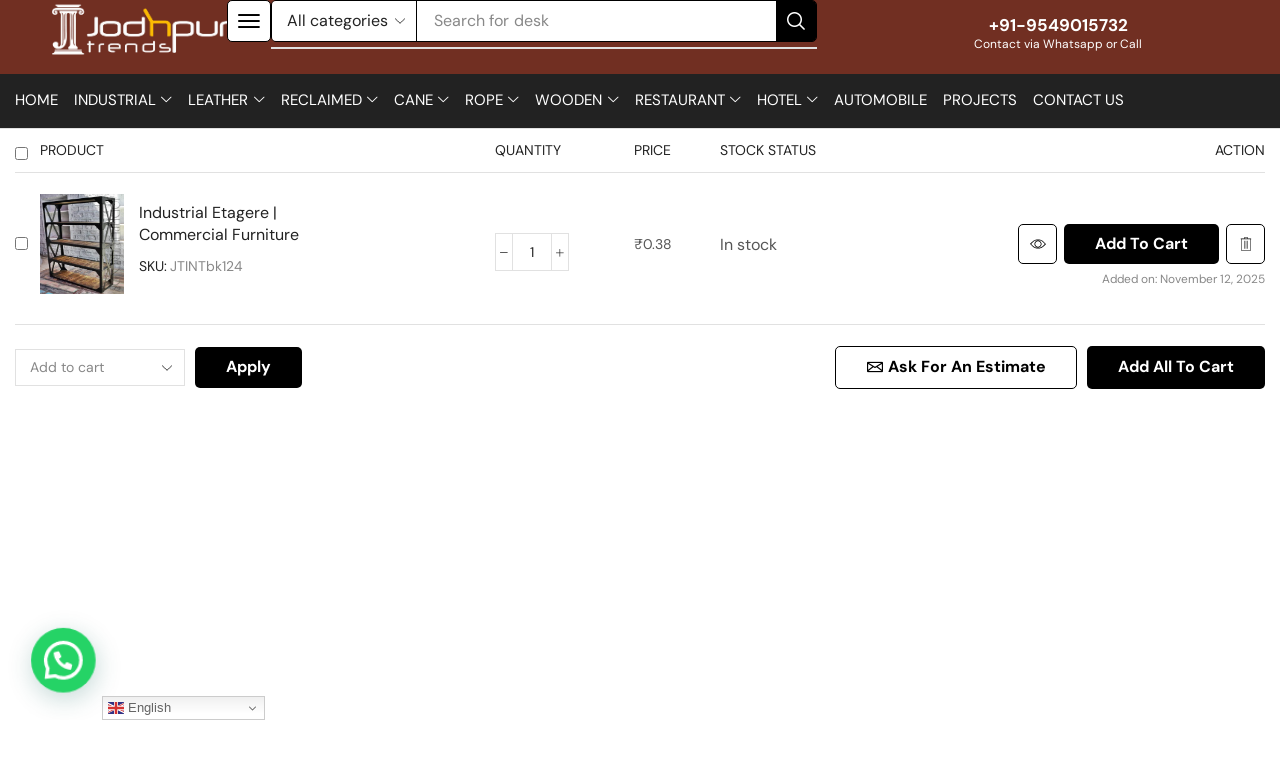

--- FILE ---
content_type: text/html; charset=UTF-8
request_url: https://jodhpurtrends.in/my-account/?et-wishlist-page&add_to_wishlist=1682
body_size: 53684
content:
<!DOCTYPE html>
<html lang="en-US" xmlns="http://www.w3.org/1999/xhtml" prefix="og: http://ogp.me/ns# fb: http://www.facebook.com/2008/fbml" >
<head>
	<meta charset="UTF-8" />
	<meta name="viewport" content="width=device-width, initial-scale=1.0"/>
	<meta name='robots' content='noindex, follow' />
	<style>img:is([sizes="auto" i], [sizes^="auto," i]) { contain-intrinsic-size: 3000px 1500px }</style>
	
	<!-- This site is optimized with the Yoast SEO plugin v26.3 - https://yoast.com/wordpress/plugins/seo/ -->
	<title>My account - Jodhpur Trends</title>
	<link rel="canonical" href="https://jodhpurtrends.in/my-account/" />
	<meta property="og:locale" content="en_US" />
	<meta property="og:type" content="article" />
	<meta property="og:title" content="My account - Jodhpur Trends" />
	<meta property="og:url" content="https://jodhpurtrends.in/my-account/" />
	<meta property="og:site_name" content="Jodhpur Trends" />
	<meta property="article:publisher" content="https://www.facebook.com/JodhpurTrends" />
	<meta name="twitter:card" content="summary_large_image" />
	<meta name="twitter:site" content="@jodhpurtrends" />
	<script type="application/ld+json" class="yoast-schema-graph">{"@context":"https://schema.org","@graph":[{"@type":"WebPage","@id":"https://jodhpurtrends.in/my-account/","url":"https://jodhpurtrends.in/my-account/","name":"My account - Jodhpur Trends","isPartOf":{"@id":"https://jodhpurtrends.in/#website"},"datePublished":"2022-12-22T08:59:36+00:00","breadcrumb":{"@id":"https://jodhpurtrends.in/my-account/#breadcrumb"},"inLanguage":"en-US","potentialAction":[{"@type":"ReadAction","target":["https://jodhpurtrends.in/my-account/"]}]},{"@type":"BreadcrumbList","@id":"https://jodhpurtrends.in/my-account/#breadcrumb","itemListElement":[{"@type":"ListItem","position":1,"name":"Home","item":"https://jodhpurtrends.in/"},{"@type":"ListItem","position":2,"name":"My account"}]},{"@type":"WebSite","@id":"https://jodhpurtrends.in/#website","url":"https://jodhpurtrends.in/","name":"Jodhpur Trends","description":"Manufacturer, Exporter, Wholesaler, Supplier of Indian Furniture | Industrial Furniture | Reclaimed Furniture | Retro Furniture","publisher":{"@id":"https://jodhpurtrends.in/#organization"},"potentialAction":[{"@type":"SearchAction","target":{"@type":"EntryPoint","urlTemplate":"https://jodhpurtrends.in/?s={search_term_string}"},"query-input":{"@type":"PropertyValueSpecification","valueRequired":true,"valueName":"search_term_string"}}],"inLanguage":"en-US"},{"@type":"Organization","@id":"https://jodhpurtrends.in/#organization","name":"Jodhpur Trends","url":"https://jodhpurtrends.in/","logo":{"@type":"ImageObject","inLanguage":"en-US","@id":"https://jodhpurtrends.in/#/schema/logo/image/","url":"https://jodhpurtrends.in/wp-content/uploads/2024/06/Jodhpur-Trends-Wodden-Furniture-Manufacturer_result.webp","contentUrl":"https://jodhpurtrends.in/wp-content/uploads/2024/06/Jodhpur-Trends-Wodden-Furniture-Manufacturer_result.webp","width":850,"height":270,"caption":"Jodhpur Trends"},"image":{"@id":"https://jodhpurtrends.in/#/schema/logo/image/"},"sameAs":["https://www.facebook.com/JodhpurTrends","https://x.com/jodhpurtrends","https://www.instagram.com/jodhpurtrends/","https://www.linkedin.com/company/jodhpur-trends/","http://www.pinterest.com/jodhpurtrends/"]}]}</script>
	<!-- / Yoast SEO plugin. -->


<link rel='dns-prefetch' href='//www.googletagmanager.com' />
<link rel="alternate" type="application/rss+xml" title="Jodhpur Trends &raquo; Feed" href="https://jodhpurtrends.in/feed/" />
<link rel="alternate" type="application/rss+xml" title="Jodhpur Trends &raquo; Comments Feed" href="https://jodhpurtrends.in/comments/feed/" />
<script type="text/javascript">
/* <![CDATA[ */
window._wpemojiSettings = {"baseUrl":"https:\/\/s.w.org\/images\/core\/emoji\/16.0.1\/72x72\/","ext":".png","svgUrl":"https:\/\/s.w.org\/images\/core\/emoji\/16.0.1\/svg\/","svgExt":".svg","source":{"concatemoji":"https:\/\/jodhpurtrends.in\/wp-includes\/js\/wp-emoji-release.min.js"}};
/*! This file is auto-generated */
!function(s,n){var o,i,e;function c(e){try{var t={supportTests:e,timestamp:(new Date).valueOf()};sessionStorage.setItem(o,JSON.stringify(t))}catch(e){}}function p(e,t,n){e.clearRect(0,0,e.canvas.width,e.canvas.height),e.fillText(t,0,0);var t=new Uint32Array(e.getImageData(0,0,e.canvas.width,e.canvas.height).data),a=(e.clearRect(0,0,e.canvas.width,e.canvas.height),e.fillText(n,0,0),new Uint32Array(e.getImageData(0,0,e.canvas.width,e.canvas.height).data));return t.every(function(e,t){return e===a[t]})}function u(e,t){e.clearRect(0,0,e.canvas.width,e.canvas.height),e.fillText(t,0,0);for(var n=e.getImageData(16,16,1,1),a=0;a<n.data.length;a++)if(0!==n.data[a])return!1;return!0}function f(e,t,n,a){switch(t){case"flag":return n(e,"\ud83c\udff3\ufe0f\u200d\u26a7\ufe0f","\ud83c\udff3\ufe0f\u200b\u26a7\ufe0f")?!1:!n(e,"\ud83c\udde8\ud83c\uddf6","\ud83c\udde8\u200b\ud83c\uddf6")&&!n(e,"\ud83c\udff4\udb40\udc67\udb40\udc62\udb40\udc65\udb40\udc6e\udb40\udc67\udb40\udc7f","\ud83c\udff4\u200b\udb40\udc67\u200b\udb40\udc62\u200b\udb40\udc65\u200b\udb40\udc6e\u200b\udb40\udc67\u200b\udb40\udc7f");case"emoji":return!a(e,"\ud83e\udedf")}return!1}function g(e,t,n,a){var r="undefined"!=typeof WorkerGlobalScope&&self instanceof WorkerGlobalScope?new OffscreenCanvas(300,150):s.createElement("canvas"),o=r.getContext("2d",{willReadFrequently:!0}),i=(o.textBaseline="top",o.font="600 32px Arial",{});return e.forEach(function(e){i[e]=t(o,e,n,a)}),i}function t(e){var t=s.createElement("script");t.src=e,t.defer=!0,s.head.appendChild(t)}"undefined"!=typeof Promise&&(o="wpEmojiSettingsSupports",i=["flag","emoji"],n.supports={everything:!0,everythingExceptFlag:!0},e=new Promise(function(e){s.addEventListener("DOMContentLoaded",e,{once:!0})}),new Promise(function(t){var n=function(){try{var e=JSON.parse(sessionStorage.getItem(o));if("object"==typeof e&&"number"==typeof e.timestamp&&(new Date).valueOf()<e.timestamp+604800&&"object"==typeof e.supportTests)return e.supportTests}catch(e){}return null}();if(!n){if("undefined"!=typeof Worker&&"undefined"!=typeof OffscreenCanvas&&"undefined"!=typeof URL&&URL.createObjectURL&&"undefined"!=typeof Blob)try{var e="postMessage("+g.toString()+"("+[JSON.stringify(i),f.toString(),p.toString(),u.toString()].join(",")+"));",a=new Blob([e],{type:"text/javascript"}),r=new Worker(URL.createObjectURL(a),{name:"wpTestEmojiSupports"});return void(r.onmessage=function(e){c(n=e.data),r.terminate(),t(n)})}catch(e){}c(n=g(i,f,p,u))}t(n)}).then(function(e){for(var t in e)n.supports[t]=e[t],n.supports.everything=n.supports.everything&&n.supports[t],"flag"!==t&&(n.supports.everythingExceptFlag=n.supports.everythingExceptFlag&&n.supports[t]);n.supports.everythingExceptFlag=n.supports.everythingExceptFlag&&!n.supports.flag,n.DOMReady=!1,n.readyCallback=function(){n.DOMReady=!0}}).then(function(){return e}).then(function(){var e;n.supports.everything||(n.readyCallback(),(e=n.source||{}).concatemoji?t(e.concatemoji):e.wpemoji&&e.twemoji&&(t(e.twemoji),t(e.wpemoji)))}))}((window,document),window._wpemojiSettings);
/* ]]> */
</script>

<style id='wp-emoji-styles-inline-css' type='text/css'>

	img.wp-smiley, img.emoji {
		display: inline !important;
		border: none !important;
		box-shadow: none !important;
		height: 1em !important;
		width: 1em !important;
		margin: 0 0.07em !important;
		vertical-align: -0.1em !important;
		background: none !important;
		padding: 0 !important;
	}
</style>
<link rel='stylesheet' id='wp-block-library-css' href='https://jodhpurtrends.in/wp-includes/css/dist/block-library/style.min.css' type='text/css' media='all' />
<style id='classic-theme-styles-inline-css' type='text/css'>
/*! This file is auto-generated */
.wp-block-button__link{color:#fff;background-color:#32373c;border-radius:9999px;box-shadow:none;text-decoration:none;padding:calc(.667em + 2px) calc(1.333em + 2px);font-size:1.125em}.wp-block-file__button{background:#32373c;color:#fff;text-decoration:none}
</style>
<style id='joinchat-button-style-inline-css' type='text/css'>
.wp-block-joinchat-button{border:none!important;text-align:center}.wp-block-joinchat-button figure{display:table;margin:0 auto;padding:0}.wp-block-joinchat-button figcaption{font:normal normal 400 .6em/2em var(--wp--preset--font-family--system-font,sans-serif);margin:0;padding:0}.wp-block-joinchat-button .joinchat-button__qr{background-color:#fff;border:6px solid #25d366;border-radius:30px;box-sizing:content-box;display:block;height:200px;margin:auto;overflow:hidden;padding:10px;width:200px}.wp-block-joinchat-button .joinchat-button__qr canvas,.wp-block-joinchat-button .joinchat-button__qr img{display:block;margin:auto}.wp-block-joinchat-button .joinchat-button__link{align-items:center;background-color:#25d366;border:6px solid #25d366;border-radius:30px;display:inline-flex;flex-flow:row nowrap;justify-content:center;line-height:1.25em;margin:0 auto;text-decoration:none}.wp-block-joinchat-button .joinchat-button__link:before{background:transparent var(--joinchat-ico) no-repeat center;background-size:100%;content:"";display:block;height:1.5em;margin:-.75em .75em -.75em 0;width:1.5em}.wp-block-joinchat-button figure+.joinchat-button__link{margin-top:10px}@media (orientation:landscape)and (min-height:481px),(orientation:portrait)and (min-width:481px){.wp-block-joinchat-button.joinchat-button--qr-only figure+.joinchat-button__link{display:none}}@media (max-width:480px),(orientation:landscape)and (max-height:480px){.wp-block-joinchat-button figure{display:none}}

</style>
<style id='global-styles-inline-css' type='text/css'>
:root{--wp--preset--aspect-ratio--square: 1;--wp--preset--aspect-ratio--4-3: 4/3;--wp--preset--aspect-ratio--3-4: 3/4;--wp--preset--aspect-ratio--3-2: 3/2;--wp--preset--aspect-ratio--2-3: 2/3;--wp--preset--aspect-ratio--16-9: 16/9;--wp--preset--aspect-ratio--9-16: 9/16;--wp--preset--color--black: #000000;--wp--preset--color--cyan-bluish-gray: #abb8c3;--wp--preset--color--white: #ffffff;--wp--preset--color--pale-pink: #f78da7;--wp--preset--color--vivid-red: #cf2e2e;--wp--preset--color--luminous-vivid-orange: #ff6900;--wp--preset--color--luminous-vivid-amber: #fcb900;--wp--preset--color--light-green-cyan: #7bdcb5;--wp--preset--color--vivid-green-cyan: #00d084;--wp--preset--color--pale-cyan-blue: #8ed1fc;--wp--preset--color--vivid-cyan-blue: #0693e3;--wp--preset--color--vivid-purple: #9b51e0;--wp--preset--gradient--vivid-cyan-blue-to-vivid-purple: linear-gradient(135deg,rgba(6,147,227,1) 0%,rgb(155,81,224) 100%);--wp--preset--gradient--light-green-cyan-to-vivid-green-cyan: linear-gradient(135deg,rgb(122,220,180) 0%,rgb(0,208,130) 100%);--wp--preset--gradient--luminous-vivid-amber-to-luminous-vivid-orange: linear-gradient(135deg,rgba(252,185,0,1) 0%,rgba(255,105,0,1) 100%);--wp--preset--gradient--luminous-vivid-orange-to-vivid-red: linear-gradient(135deg,rgba(255,105,0,1) 0%,rgb(207,46,46) 100%);--wp--preset--gradient--very-light-gray-to-cyan-bluish-gray: linear-gradient(135deg,rgb(238,238,238) 0%,rgb(169,184,195) 100%);--wp--preset--gradient--cool-to-warm-spectrum: linear-gradient(135deg,rgb(74,234,220) 0%,rgb(151,120,209) 20%,rgb(207,42,186) 40%,rgb(238,44,130) 60%,rgb(251,105,98) 80%,rgb(254,248,76) 100%);--wp--preset--gradient--blush-light-purple: linear-gradient(135deg,rgb(255,206,236) 0%,rgb(152,150,240) 100%);--wp--preset--gradient--blush-bordeaux: linear-gradient(135deg,rgb(254,205,165) 0%,rgb(254,45,45) 50%,rgb(107,0,62) 100%);--wp--preset--gradient--luminous-dusk: linear-gradient(135deg,rgb(255,203,112) 0%,rgb(199,81,192) 50%,rgb(65,88,208) 100%);--wp--preset--gradient--pale-ocean: linear-gradient(135deg,rgb(255,245,203) 0%,rgb(182,227,212) 50%,rgb(51,167,181) 100%);--wp--preset--gradient--electric-grass: linear-gradient(135deg,rgb(202,248,128) 0%,rgb(113,206,126) 100%);--wp--preset--gradient--midnight: linear-gradient(135deg,rgb(2,3,129) 0%,rgb(40,116,252) 100%);--wp--preset--font-size--small: 13px;--wp--preset--font-size--medium: 20px;--wp--preset--font-size--large: 36px;--wp--preset--font-size--x-large: 42px;--wp--preset--spacing--20: 0.44rem;--wp--preset--spacing--30: 0.67rem;--wp--preset--spacing--40: 1rem;--wp--preset--spacing--50: 1.5rem;--wp--preset--spacing--60: 2.25rem;--wp--preset--spacing--70: 3.38rem;--wp--preset--spacing--80: 5.06rem;--wp--preset--shadow--natural: 6px 6px 9px rgba(0, 0, 0, 0.2);--wp--preset--shadow--deep: 12px 12px 50px rgba(0, 0, 0, 0.4);--wp--preset--shadow--sharp: 6px 6px 0px rgba(0, 0, 0, 0.2);--wp--preset--shadow--outlined: 6px 6px 0px -3px rgba(255, 255, 255, 1), 6px 6px rgba(0, 0, 0, 1);--wp--preset--shadow--crisp: 6px 6px 0px rgba(0, 0, 0, 1);}:where(.is-layout-flex){gap: 0.5em;}:where(.is-layout-grid){gap: 0.5em;}body .is-layout-flex{display: flex;}.is-layout-flex{flex-wrap: wrap;align-items: center;}.is-layout-flex > :is(*, div){margin: 0;}body .is-layout-grid{display: grid;}.is-layout-grid > :is(*, div){margin: 0;}:where(.wp-block-columns.is-layout-flex){gap: 2em;}:where(.wp-block-columns.is-layout-grid){gap: 2em;}:where(.wp-block-post-template.is-layout-flex){gap: 1.25em;}:where(.wp-block-post-template.is-layout-grid){gap: 1.25em;}.has-black-color{color: var(--wp--preset--color--black) !important;}.has-cyan-bluish-gray-color{color: var(--wp--preset--color--cyan-bluish-gray) !important;}.has-white-color{color: var(--wp--preset--color--white) !important;}.has-pale-pink-color{color: var(--wp--preset--color--pale-pink) !important;}.has-vivid-red-color{color: var(--wp--preset--color--vivid-red) !important;}.has-luminous-vivid-orange-color{color: var(--wp--preset--color--luminous-vivid-orange) !important;}.has-luminous-vivid-amber-color{color: var(--wp--preset--color--luminous-vivid-amber) !important;}.has-light-green-cyan-color{color: var(--wp--preset--color--light-green-cyan) !important;}.has-vivid-green-cyan-color{color: var(--wp--preset--color--vivid-green-cyan) !important;}.has-pale-cyan-blue-color{color: var(--wp--preset--color--pale-cyan-blue) !important;}.has-vivid-cyan-blue-color{color: var(--wp--preset--color--vivid-cyan-blue) !important;}.has-vivid-purple-color{color: var(--wp--preset--color--vivid-purple) !important;}.has-black-background-color{background-color: var(--wp--preset--color--black) !important;}.has-cyan-bluish-gray-background-color{background-color: var(--wp--preset--color--cyan-bluish-gray) !important;}.has-white-background-color{background-color: var(--wp--preset--color--white) !important;}.has-pale-pink-background-color{background-color: var(--wp--preset--color--pale-pink) !important;}.has-vivid-red-background-color{background-color: var(--wp--preset--color--vivid-red) !important;}.has-luminous-vivid-orange-background-color{background-color: var(--wp--preset--color--luminous-vivid-orange) !important;}.has-luminous-vivid-amber-background-color{background-color: var(--wp--preset--color--luminous-vivid-amber) !important;}.has-light-green-cyan-background-color{background-color: var(--wp--preset--color--light-green-cyan) !important;}.has-vivid-green-cyan-background-color{background-color: var(--wp--preset--color--vivid-green-cyan) !important;}.has-pale-cyan-blue-background-color{background-color: var(--wp--preset--color--pale-cyan-blue) !important;}.has-vivid-cyan-blue-background-color{background-color: var(--wp--preset--color--vivid-cyan-blue) !important;}.has-vivid-purple-background-color{background-color: var(--wp--preset--color--vivid-purple) !important;}.has-black-border-color{border-color: var(--wp--preset--color--black) !important;}.has-cyan-bluish-gray-border-color{border-color: var(--wp--preset--color--cyan-bluish-gray) !important;}.has-white-border-color{border-color: var(--wp--preset--color--white) !important;}.has-pale-pink-border-color{border-color: var(--wp--preset--color--pale-pink) !important;}.has-vivid-red-border-color{border-color: var(--wp--preset--color--vivid-red) !important;}.has-luminous-vivid-orange-border-color{border-color: var(--wp--preset--color--luminous-vivid-orange) !important;}.has-luminous-vivid-amber-border-color{border-color: var(--wp--preset--color--luminous-vivid-amber) !important;}.has-light-green-cyan-border-color{border-color: var(--wp--preset--color--light-green-cyan) !important;}.has-vivid-green-cyan-border-color{border-color: var(--wp--preset--color--vivid-green-cyan) !important;}.has-pale-cyan-blue-border-color{border-color: var(--wp--preset--color--pale-cyan-blue) !important;}.has-vivid-cyan-blue-border-color{border-color: var(--wp--preset--color--vivid-cyan-blue) !important;}.has-vivid-purple-border-color{border-color: var(--wp--preset--color--vivid-purple) !important;}.has-vivid-cyan-blue-to-vivid-purple-gradient-background{background: var(--wp--preset--gradient--vivid-cyan-blue-to-vivid-purple) !important;}.has-light-green-cyan-to-vivid-green-cyan-gradient-background{background: var(--wp--preset--gradient--light-green-cyan-to-vivid-green-cyan) !important;}.has-luminous-vivid-amber-to-luminous-vivid-orange-gradient-background{background: var(--wp--preset--gradient--luminous-vivid-amber-to-luminous-vivid-orange) !important;}.has-luminous-vivid-orange-to-vivid-red-gradient-background{background: var(--wp--preset--gradient--luminous-vivid-orange-to-vivid-red) !important;}.has-very-light-gray-to-cyan-bluish-gray-gradient-background{background: var(--wp--preset--gradient--very-light-gray-to-cyan-bluish-gray) !important;}.has-cool-to-warm-spectrum-gradient-background{background: var(--wp--preset--gradient--cool-to-warm-spectrum) !important;}.has-blush-light-purple-gradient-background{background: var(--wp--preset--gradient--blush-light-purple) !important;}.has-blush-bordeaux-gradient-background{background: var(--wp--preset--gradient--blush-bordeaux) !important;}.has-luminous-dusk-gradient-background{background: var(--wp--preset--gradient--luminous-dusk) !important;}.has-pale-ocean-gradient-background{background: var(--wp--preset--gradient--pale-ocean) !important;}.has-electric-grass-gradient-background{background: var(--wp--preset--gradient--electric-grass) !important;}.has-midnight-gradient-background{background: var(--wp--preset--gradient--midnight) !important;}.has-small-font-size{font-size: var(--wp--preset--font-size--small) !important;}.has-medium-font-size{font-size: var(--wp--preset--font-size--medium) !important;}.has-large-font-size{font-size: var(--wp--preset--font-size--large) !important;}.has-x-large-font-size{font-size: var(--wp--preset--font-size--x-large) !important;}
:where(.wp-block-post-template.is-layout-flex){gap: 1.25em;}:where(.wp-block-post-template.is-layout-grid){gap: 1.25em;}
:where(.wp-block-columns.is-layout-flex){gap: 2em;}:where(.wp-block-columns.is-layout-grid){gap: 2em;}
:root :where(.wp-block-pullquote){font-size: 1.5em;line-height: 1.6;}
</style>
<link rel='stylesheet' id='contact-form-7-css' href='https://jodhpurtrends.in/wp-content/plugins/contact-form-7/includes/css/styles.css' type='text/css' media='all' />
<style id='contact-form-7-inline-css' type='text/css'>
.wpcf7 .wpcf7-recaptcha iframe {margin-bottom: 0;}.wpcf7 .wpcf7-recaptcha[data-align="center"] > div {margin: 0 auto;}.wpcf7 .wpcf7-recaptcha[data-align="right"] > div {margin: 0 0 0 auto;}
</style>
<link rel='stylesheet' id='select2-css' href='https://jodhpurtrends.in/wp-content/plugins/woocommerce/assets/css/select2.css' type='text/css' media='all' />
<style id='woocommerce-inline-inline-css' type='text/css'>
.woocommerce form .form-row .required { visibility: visible; }
</style>
<link rel='stylesheet' id='brands-styles-css' href='https://jodhpurtrends.in/wp-content/plugins/woocommerce/assets/css/brands.css' type='text/css' media='all' />
<link rel='stylesheet' id='etheme-parent-style-css' href='https://jodhpurtrends.in/wp-content/themes/xstore/xstore.css' type='text/css' media='all' />
<link rel='stylesheet' id='etheme-swatches-style-css' href='https://jodhpurtrends.in/wp-content/themes/xstore/css/swatches.css' type='text/css' media='all' />
<link rel='stylesheet' id='elementor-frontend-css' href='https://jodhpurtrends.in/wp-content/plugins/elementor/assets/css/frontend.min.css' type='text/css' media='all' />
<link rel='stylesheet' id='elementor-post-22779-css' href='https://jodhpurtrends.in/wp-content/uploads/elementor/css/post-22779.css' type='text/css' media='all' />
<link rel='stylesheet' id='elementor-nav-menu-css' href='https://jodhpurtrends.in/wp-content/plugins/pro-elements/assets/css/widget-nav-menu.min.css' type='text/css' media='all' />
<link rel='stylesheet' id='etheme-elementor-off-canvas-css' href='https://jodhpurtrends.in/wp-content/themes/xstore/css/modules/builders/elementor/etheme-off-canvas.css' type='text/css' media='all' />
<link rel='stylesheet' id='etheme-elementor-menu-css' href='https://jodhpurtrends.in/wp-content/themes/xstore/css/modules/builders/elementor/etheme-menu.css' type='text/css' media='all' />
<link rel='stylesheet' id='widget-image-css' href='https://jodhpurtrends.in/wp-content/plugins/elementor/assets/css/widget-image.min.css' type='text/css' media='all' />
<link rel='stylesheet' id='etheme-elementor-search-css' href='https://jodhpurtrends.in/wp-content/themes/xstore/css/modules/builders/elementor/etheme-search.css' type='text/css' media='all' />
<link rel='stylesheet' id='etheme-elementor-advanced-headline-css' href='https://jodhpurtrends.in/wp-content/themes/xstore/css/modules/builders/elementor/etheme-advanced-headline.css' type='text/css' media='all' />
<link rel='stylesheet' id='elementor-pro-css' href='https://jodhpurtrends.in/wp-content/plugins/pro-elements/assets/css/frontend.min.css' type='text/css' media='all' />
<link rel='stylesheet' id='elementor-post-22879-css' href='https://jodhpurtrends.in/wp-content/uploads/elementor/css/post-22879.css' type='text/css' media='all' />
<link rel='stylesheet' id='elementor-post-22876-css' href='https://jodhpurtrends.in/wp-content/uploads/elementor/css/post-22876.css' type='text/css' media='all' />
<link rel='stylesheet' id='xstore-wishlist-page-css' href='https://jodhpurtrends.in/wp-content/plugins/et-core-plugin/packages/xstore-wishlist/assets/css/wishlist-page.css' type='text/css' media='all' />
<link rel='stylesheet' id='etheme-elementor-style-css' href='https://jodhpurtrends.in/wp-content/themes/xstore/css/elementor.css' type='text/css' media='all' />
<link rel='stylesheet' id='etheme-back-top-css' href='https://jodhpurtrends.in/wp-content/themes/xstore/css/modules/back-top.css' type='text/css' media='all' />
<link rel='stylesheet' id='etheme-woocommerce-css' href='https://jodhpurtrends.in/wp-content/themes/xstore/css/modules/woocommerce/global.css' type='text/css' media='all' />
<link rel='stylesheet' id='etheme-contact-forms-css' href='https://jodhpurtrends.in/wp-content/themes/xstore/css/modules/contact-forms.css' type='text/css' media='all' />
<style id='xstore-icons-font-inline-css' type='text/css'>
@font-face {
				  font-family: 'xstore-icons';
				  src:
				    url('https://jodhpurtrends.in/wp-content/themes/xstore/fonts/xstore-icons-bold.ttf') format('truetype'),
				    url('https://jodhpurtrends.in/wp-content/themes/xstore/fonts/xstore-icons-bold.woff2') format('woff2'),
				    url('https://jodhpurtrends.in/wp-content/themes/xstore/fonts/xstore-icons-bold.woff') format('woff'),
				    url('https://jodhpurtrends.in/wp-content/themes/xstore/fonts/xstore-icons-bold.svg#xstore-icons') format('svg');
				  font-weight: normal;
				  font-style: normal;
				  font-display: swap;
				}
</style>
<link rel='stylesheet' id='etheme-header-search-css' href='https://jodhpurtrends.in/wp-content/themes/xstore/css/modules/layout/header/parts/search.css' type='text/css' media='all' />
<link rel='stylesheet' id='etheme-header-menu-css' href='https://jodhpurtrends.in/wp-content/themes/xstore/css/modules/layout/header/parts/menu.css' type='text/css' media='all' />
<link rel='stylesheet' id='xstore-kirki-styles-css' href='https://jodhpurtrends.in/wp-content/uploads/xstore/kirki-styles.css' type='text/css' media='all' />
<link rel='stylesheet' id='child-style-css' href='https://jodhpurtrends.in/wp-content/themes/xstore-child/style.css' type='text/css' media='all' />
<link rel='stylesheet' id='elementor-gf-local-roboto-css' href='https://jodhpurtrends.in/wp-content/uploads/elementor/google-fonts/css/roboto.css' type='text/css' media='all' />
<link rel='stylesheet' id='elementor-gf-local-robotoslab-css' href='https://jodhpurtrends.in/wp-content/uploads/elementor/google-fonts/css/robotoslab.css' type='text/css' media='all' />
<link rel='stylesheet' id='elementor-gf-local-dmsans-css' href='https://jodhpurtrends.in/wp-content/uploads/elementor/google-fonts/css/dmsans.css' type='text/css' media='all' />
<script type="text/javascript" src="https://jodhpurtrends.in/wp-includes/js/jquery/jquery.min.js" id="jquery-core-js"></script>
<script type="text/javascript" src="https://jodhpurtrends.in/wp-includes/js/jquery/jquery-migrate.min.js" id="jquery-migrate-js"></script>
<script type="text/javascript" src="https://jodhpurtrends.in/wp-content/plugins/woocommerce/assets/js/jquery-blockui/jquery.blockUI.min.js" id="wc-jquery-blockui-js" defer="defer" data-wp-strategy="defer"></script>
<script type="text/javascript" id="wc-add-to-cart-js-extra">
/* <![CDATA[ */
var wc_add_to_cart_params = {"ajax_url":"\/wp-admin\/admin-ajax.php","wc_ajax_url":"\/?wc-ajax=%%endpoint%%","i18n_view_cart":"View cart","cart_url":"https:\/\/jodhpurtrends.in\/cart\/","is_cart":"","cart_redirect_after_add":"no"};
/* ]]> */
</script>
<script type="text/javascript" src="https://jodhpurtrends.in/wp-content/plugins/woocommerce/assets/js/frontend/add-to-cart.min.js" id="wc-add-to-cart-js" defer="defer" data-wp-strategy="defer"></script>
<script type="text/javascript" src="https://jodhpurtrends.in/wp-content/plugins/woocommerce/assets/js/selectWoo/selectWoo.full.min.js" id="selectWoo-js" defer="defer" data-wp-strategy="defer"></script>
<script type="text/javascript" src="https://jodhpurtrends.in/wp-content/plugins/woocommerce/assets/js/frontend/account-i18n.min.js" id="wc-account-i18n-js" defer="defer" data-wp-strategy="defer"></script>
<script type="text/javascript" src="https://jodhpurtrends.in/wp-content/plugins/woocommerce/assets/js/js-cookie/js.cookie.min.js" id="wc-js-cookie-js" data-wp-strategy="defer"></script>
<script type="text/javascript" id="woocommerce-js-extra">
/* <![CDATA[ */
var woocommerce_params = {"ajax_url":"\/wp-admin\/admin-ajax.php","wc_ajax_url":"\/?wc-ajax=%%endpoint%%","i18n_password_show":"Show password","i18n_password_hide":"Hide password"};
/* ]]> */
</script>
<script type="text/javascript" src="https://jodhpurtrends.in/wp-content/plugins/woocommerce/assets/js/frontend/woocommerce.min.js" id="woocommerce-js" defer="defer" data-wp-strategy="defer"></script>

<!-- Google tag (gtag.js) snippet added by Site Kit -->
<!-- Google Analytics snippet added by Site Kit -->
<script type="text/javascript" src="https://www.googletagmanager.com/gtag/js?id=G-JGTVDBL86D" id="google_gtagjs-js" async></script>
<script type="text/javascript" id="google_gtagjs-js-after">
/* <![CDATA[ */
window.dataLayer = window.dataLayer || [];function gtag(){dataLayer.push(arguments);}
gtag("set","linker",{"domains":["jodhpurtrends.in"]});
gtag("js", new Date());
gtag("set", "developer_id.dZTNiMT", true);
gtag("config", "G-JGTVDBL86D");
/* ]]> */
</script>
<link rel="https://api.w.org/" href="https://jodhpurtrends.in/wp-json/" /><link rel="alternate" title="JSON" type="application/json" href="https://jodhpurtrends.in/wp-json/wp/v2/pages/28" /><link rel="EditURI" type="application/rsd+xml" title="RSD" href="https://jodhpurtrends.in/xmlrpc.php?rsd" />
<meta name="generator" content="WordPress 6.8.3" />
<meta name="generator" content="WooCommerce 10.3.4" />
<link rel='shortlink' href='https://jodhpurtrends.in/?p=28' />
<link rel="alternate" title="oEmbed (JSON)" type="application/json+oembed" href="https://jodhpurtrends.in/wp-json/oembed/1.0/embed?url=https%3A%2F%2Fjodhpurtrends.in%2Fmy-account%2F" />
<link rel="alternate" title="oEmbed (XML)" type="text/xml+oembed" href="https://jodhpurtrends.in/wp-json/oembed/1.0/embed?url=https%3A%2F%2Fjodhpurtrends.in%2Fmy-account%2F&#038;format=xml" />
<meta name="generator" content="Site Kit by Google 1.165.0" />			<link rel="prefetch" as="font" href="https://jodhpurtrends.in/wp-content/themes/xstore/fonts/xstore-icons-bold.woff?v=9.3.14" type="font/woff">
					<link rel="prefetch" as="font" href="https://jodhpurtrends.in/wp-content/themes/xstore/fonts/xstore-icons-bold.woff2?v=9.3.14" type="font/woff2">
			<noscript><style>.woocommerce-product-gallery{ opacity: 1 !important; }</style></noscript>
	<meta name="generator" content="Elementor 3.33.0; features: e_font_icon_svg, additional_custom_breakpoints; settings: css_print_method-external, google_font-enabled, font_display-swap">
			<style>
				.e-con.e-parent:nth-of-type(n+4):not(.e-lazyloaded):not(.e-no-lazyload),
				.e-con.e-parent:nth-of-type(n+4):not(.e-lazyloaded):not(.e-no-lazyload) * {
					background-image: none !important;
				}
				@media screen and (max-height: 1024px) {
					.e-con.e-parent:nth-of-type(n+3):not(.e-lazyloaded):not(.e-no-lazyload),
					.e-con.e-parent:nth-of-type(n+3):not(.e-lazyloaded):not(.e-no-lazyload) * {
						background-image: none !important;
					}
				}
				@media screen and (max-height: 640px) {
					.e-con.e-parent:nth-of-type(n+2):not(.e-lazyloaded):not(.e-no-lazyload),
					.e-con.e-parent:nth-of-type(n+2):not(.e-lazyloaded):not(.e-no-lazyload) * {
						background-image: none !important;
					}
				}
			</style>
			
		<!-- 8theme SEO v1.0.0 --><meta name="robots" content="noindex, nofollow">		<!-- 8theme SEO -->

<meta name="generator" content="Powered by Slider Revolution 6.7.14 - responsive, Mobile-Friendly Slider Plugin for WordPress with comfortable drag and drop interface." />
<link rel="icon" href="https://jodhpurtrends.in/wp-content/uploads/2021/06/fevicon-152-66x66.jpg" sizes="32x32" />
<link rel="icon" href="https://jodhpurtrends.in/wp-content/uploads/2021/06/fevicon-152.jpg" sizes="192x192" />
<link rel="apple-touch-icon" href="https://jodhpurtrends.in/wp-content/uploads/2021/06/fevicon-152.jpg" />
<meta name="msapplication-TileImage" content="https://jodhpurtrends.in/wp-content/uploads/2021/06/fevicon-152.jpg" />
<script>function setREVStartSize(e){
			//window.requestAnimationFrame(function() {
				window.RSIW = window.RSIW===undefined ? window.innerWidth : window.RSIW;
				window.RSIH = window.RSIH===undefined ? window.innerHeight : window.RSIH;
				try {
					var pw = document.getElementById(e.c).parentNode.offsetWidth,
						newh;
					pw = pw===0 || isNaN(pw) || (e.l=="fullwidth" || e.layout=="fullwidth") ? window.RSIW : pw;
					e.tabw = e.tabw===undefined ? 0 : parseInt(e.tabw);
					e.thumbw = e.thumbw===undefined ? 0 : parseInt(e.thumbw);
					e.tabh = e.tabh===undefined ? 0 : parseInt(e.tabh);
					e.thumbh = e.thumbh===undefined ? 0 : parseInt(e.thumbh);
					e.tabhide = e.tabhide===undefined ? 0 : parseInt(e.tabhide);
					e.thumbhide = e.thumbhide===undefined ? 0 : parseInt(e.thumbhide);
					e.mh = e.mh===undefined || e.mh=="" || e.mh==="auto" ? 0 : parseInt(e.mh,0);
					if(e.layout==="fullscreen" || e.l==="fullscreen")
						newh = Math.max(e.mh,window.RSIH);
					else{
						e.gw = Array.isArray(e.gw) ? e.gw : [e.gw];
						for (var i in e.rl) if (e.gw[i]===undefined || e.gw[i]===0) e.gw[i] = e.gw[i-1];
						e.gh = e.el===undefined || e.el==="" || (Array.isArray(e.el) && e.el.length==0)? e.gh : e.el;
						e.gh = Array.isArray(e.gh) ? e.gh : [e.gh];
						for (var i in e.rl) if (e.gh[i]===undefined || e.gh[i]===0) e.gh[i] = e.gh[i-1];
											
						var nl = new Array(e.rl.length),
							ix = 0,
							sl;
						e.tabw = e.tabhide>=pw ? 0 : e.tabw;
						e.thumbw = e.thumbhide>=pw ? 0 : e.thumbw;
						e.tabh = e.tabhide>=pw ? 0 : e.tabh;
						e.thumbh = e.thumbhide>=pw ? 0 : e.thumbh;
						for (var i in e.rl) nl[i] = e.rl[i]<window.RSIW ? 0 : e.rl[i];
						sl = nl[0];
						for (var i in nl) if (sl>nl[i] && nl[i]>0) { sl = nl[i]; ix=i;}
						var m = pw>(e.gw[ix]+e.tabw+e.thumbw) ? 1 : (pw-(e.tabw+e.thumbw)) / (e.gw[ix]);
						newh =  (e.gh[ix] * m) + (e.tabh + e.thumbh);
					}
					var el = document.getElementById(e.c);
					if (el!==null && el) el.style.height = newh+"px";
					el = document.getElementById(e.c+"_wrapper");
					if (el!==null && el) {
						el.style.height = newh+"px";
						el.style.display = "block";
					}
				} catch(e){
					console.log("Failure at Presize of Slider:" + e)
				}
			//});
		  };</script>
<style id="kirki-inline-styles"></style><style type="text/css" class="et_custom-css">.btn-checkout:hover,.btn-view-wishlist:hover{opacity:1 !important}.header-wrapper .header-main-menu2.et_element-top-level .menu>li{opacity:.6}.header-wrapper .header-main-menu2.et_element-top-level .menu>.current-menu-item,.header-wrapper .header-main-menu2.et_element-top-level .menu>li:hover{opacity:1}.et_b_header-menu.et_element-top-level .menu .type-img img{max-width:36px}.et_b_header-cart.et_element-top-level>a:hover{background:#fff;color:#333;opacity:1}.after-shop-loop{margin-top:30px}.post-header .wp-picture{border-radius:5px}.woocommerce-tabs.type-folders .wc-tabs .et-woocommerce-tab:not(.active) a{background-color:#fff}.woocommerce-tabs.type-folders .wc-tabs .et-woocommerce-tab{border-radius:100px;border:none;margin-bottom:15px}.product-view-mask2 .footer-product{border:1px solid #222;border-radius:5px}.single-post .content-page{margin-top:15px}@media (min-width:993px){.woocommerce-product-gallery.images-wrapper,.thumbnails-list .swiper-slide a{border:2px solid #E1E1E1;border-radius:5px}.thumbnails-list .swiper-slide{padding:5px}.thumbnails-list{justify-content:center;padding-top:5px}.thumbnails-list .swiper-slide.active-thumbnail a{border-color:#000}}@media (max-width:480px){.content-product .product-details .add_to_cart_button{font-size:0}.content-product .product-details .add_to_cart_button:before{content:'\e90c';font-size:1.2rem}.single-product-builder .connect-block-element-4C4L5{align-items:flex-end;flex-wrap:wrap}.single-product-builder .connect-block-element-4C4L5 form.cart{width:100%}.single-product-builder .connect-block-element-4C4L5 .single_add_to_cart_button{margin-bottom:10px}.single-product-builder .et_product-block .quantity-select select{background-size:15px}.et_product-block .single-wishlist .show,.et_product-block .single-wishlist .wishlist-fragment>div,.et_product-block .xstore-wishlist-single,.et_product-block .single-wishlist .xstore-wishlist-single,.et_product-block .single-compare>a,.et_product-block .single-compare>.xstore-compare-single{border:none;padding:0}}.swiper-custom-right:not(.et-swiper-elementor-nav),.swiper-custom-left:not(.et-swiper-elementor-nav){background:transparent !important}@media only screen and (max-width:1980px){.swiper-custom-left,.middle-inside .swiper-entry .swiper-button-prev,.middle-inside.swiper-entry .swiper-button-prev{left:-15px}.swiper-custom-right,.middle-inside .swiper-entry .swiper-button-next,.middle-inside.swiper-entry .swiper-button-next{right:-15px}.middle-inbox .swiper-entry .swiper-button-prev,.middle-inbox.swiper-entry .swiper-button-prev{left:8px}.middle-inbox .swiper-entry .swiper-button-next,.middle-inbox.swiper-entry .swiper-button-next{right:8px}.swiper-entry:hover .swiper-custom-left,.middle-inside .swiper-entry:hover .swiper-button-prev,.middle-inside.swiper-entry:hover .swiper-button-prev{left:-5px}.swiper-entry:hover .swiper-custom-right,.middle-inside .swiper-entry:hover .swiper-button-next,.middle-inside.swiper-entry:hover .swiper-button-next{right:-5px}.middle-inbox .swiper-entry:hover .swiper-button-prev,.middle-inbox.swiper-entry:hover .swiper-button-prev{left:5px}.middle-inbox .swiper-entry:hover .swiper-button-next,.middle-inbox.swiper-entry:hover .swiper-button-next{right:5px}}.header-main-menu.et_element-top-level .menu{margin-right:-24px;margin-left:-24px}.header-main-menu2.et_element-top-level .menu{margin-right:-0px;margin-left:-0px}.swiper-container{width:auto}.content-product .product-content-image img,.category-grid img,.categoriesCarousel .category-grid img{width:100%}.etheme-elementor-slider:not(.swiper-container-initialized,.swiper-initialized) .swiper-slide{max-width:calc(100% / var(--slides-per-view,4))}.etheme-elementor-slider[data-animation]:not(.swiper-container-initialized,.swiper-initialized,[data-animation=slide],[data-animation=coverflow]) .swiper-slide{max-width:100%}body:not([data-elementor-device-mode]) .etheme-elementor-off-canvas__container{transition:none;opacity:0;visibility:hidden;position:fixed}</style></head>
<body class="wp-singular page-template-default page page-id-28 wp-custom-logo wp-theme-xstore wp-child-theme-xstore-child theme-xstore woocommerce-account woocommerce-page woocommerce-no-js et_cart-type-2 et_b_dt_header-not-overlap et_b_mob_header-not-overlap  et-preloader-on et-catalog-off et-enable-swatch woocommerce-wishlist xstore-wishlist-page xstore-wishlist-owner elementor-default elementor-kit-22779" data-mode="light">

<div class="et-loader"><svg class="loader-circular" viewBox="25 25 50 50"><circle class="loader-path" cx="50" cy="50" r="20" fill="none" stroke-width="2" stroke-miterlimit="10"></circle></svg></div>	<div class="template-container">
	
		<div class="template-content">
	<div class="page-wrapper">
			<div data-elementor-type="header" data-elementor-id="22879" class="elementor elementor-22879 elementor-location-header" data-elementor-post-type="elementor_library">
			<div class="elementor-element elementor-element-78680968 e-con-full e-flex e-con e-parent" data-id="78680968" data-element_type="container" data-settings="{&quot;background_background&quot;:&quot;classic&quot;}">
		<div class="etheme-elementor-header-sticky elementor-element elementor-element-27af6803 etheme-elementor-header-sticky e-con-full e-flex e-con e-child" data-id="27af6803" data-element_type="container" data-settings="{&quot;background_background&quot;:&quot;classic&quot;,&quot;etheme_header_sticky&quot;:&quot;sticky&quot;,&quot;etheme_header_sticky_on&quot;:[&quot;tablet&quot;,&quot;mobile&quot;],&quot;etheme_header_sticky_type&quot;:&quot;stacked&quot;}">
				<div class="elementor-element elementor-element-6e3761de etheme-elementor-off-canvas-right elementor-hidden-desktop etheme-elementor-off-canvas-toggle-content etheme-elementor-off-canvas-zero-quantity-yes etheme-elementor-off-canvas__toggle-qty-top etheme-elementor-off-canvas etheme-elementor-off-canvas-design-separated etheme-elementor-widget-loaded elementor-widget elementor-widget-theme-etheme_mobile_menu" data-id="6e3761de" data-element_type="widget" data-settings="{&quot;off_canvas_toggle_type&quot;:&quot;click&quot;}" data-widget_type="theme-etheme_mobile_menu.default">
				<div class="elementor-widget-container">
					        <div class="etheme-elementor-off-canvas__wrapper">
            <div class="etheme-elementor-off-canvas__toggle_wrapper">
                                <div class="etheme-elementor-off-canvas__container elementor-lightbox" aria-hidden="false">
                    <div class="etheme-elementor-off-canvas__main" aria-hidden="false">
                                                    <div class="etheme-elementor-off-canvas__close-button outside">
                                <svg xmlns="http://www.w3.org/2000/svg" width="1em" height="1em" fill="currentColor"
                                     viewBox="0 0 24 24">
                                    <path d="M13.056 12l10.728-10.704c0.144-0.144 0.216-0.336 0.216-0.552 0-0.192-0.072-0.384-0.216-0.528-0.144-0.12-0.336-0.216-0.528-0.216 0 0 0 0 0 0-0.192 0-0.408 0.072-0.528 0.216l-10.728 10.728-10.704-10.728c-0.288-0.288-0.768-0.288-1.056 0-0.168 0.144-0.24 0.336-0.24 0.528 0 0.216 0.072 0.408 0.216 0.552l10.728 10.704-10.728 10.704c-0.144 0.144-0.216 0.336-0.216 0.552s0.072 0.384 0.216 0.528c0.288 0.288 0.768 0.288 1.056 0l10.728-10.728 10.704 10.704c0.144 0.144 0.336 0.216 0.528 0.216s0.384-0.072 0.528-0.216c0.144-0.144 0.216-0.336 0.216-0.528s-0.072-0.384-0.216-0.528l-10.704-10.704z"></path>
                                </svg>
                            </div>
                                                <div class="etheme-elementor-off-canvas_content">
                                    <div class="etheme-elementor-mobile-menu-element etheme-elementor-mobile-menu-logo elementor-repeater-item-8eb5b95 text-center">
                                        <a href="https://jodhpurtrends.in">
                    <img src="https://jodhpurtrends.in/wp-content/uploads/2024/06/Jodhpur-Trends-Wodden-Furniture-Manufacturer_result.webp" title="Jodhpur Trends &#8211; Wodden Furniture Manufacturer_result" alt="Jodhpur Trends - Wodden Furniture Manufacturer_result" loading="lazy" />                </a>
                    </div>
                <div class="etheme-elementor-mobile-menu-element etheme-elementor-mobile-menu-search elementor-repeater-item-fe1874f">
        
        <form class="etheme-search-form" role="search" action="https://jodhpurtrends.in" method="get" type="inline" data-ajax-search="yes" data-post-types="product,post">
                        <div class="etheme-search-input-form-wrapper">

                
                <div class="etheme-search-input-wrapper">

                    
                    <input placeholder="Search for ..." class="etheme-search-form-input" type="search" name="s" title="Search" value="">

                                            <input type="hidden" name="et_search" value="true">
                    
                    

	                
                    <input type="hidden" name="post_type" value="product">

                                            <span class="etheme-search-form-clear">
                            <svg xmlns="http://www.w3.org/2000/svg" width=".7em" height=".7em" viewBox="0 0 24 24" fill="currentColor"><path d="M13.056 12l10.728-10.704c0.144-0.144 0.216-0.336 0.216-0.552 0-0.192-0.072-0.384-0.216-0.528-0.144-0.12-0.336-0.216-0.528-0.216 0 0 0 0 0 0-0.192 0-0.408 0.072-0.528 0.216l-10.728 10.728-10.704-10.728c-0.288-0.288-0.768-0.288-1.056 0-0.168 0.144-0.24 0.336-0.24 0.528 0 0.216 0.072 0.408 0.216 0.552l10.728 10.704-10.728 10.704c-0.144 0.144-0.216 0.336-0.216 0.552s0.072 0.384 0.216 0.528c0.288 0.288 0.768 0.288 1.056 0l10.728-10.728 10.704 10.704c0.144 0.144 0.336 0.216 0.528 0.216s0.384-0.072 0.528-0.216c0.144-0.144 0.216-0.336 0.216-0.528s-0.072-0.384-0.216-0.528l-10.704-10.704z"></path></svg>
                        </span>
                    
                </div>

                <div class="etheme-search-form-button-wrapper">

                    <button class="etheme-search-form-submit" type="submit" title="Search" aria-label="Search">

                        			<i aria-hidden="true" class="et-icon et-zoom"></i><span class="elementor-screen-only">Search</span>
                    </button>
                </div>

            </div>
                        <div class="etheme-search-ajax-results"></div>
        </form>
                </div>
                <div class="etheme-elementor-mobile-menu-element etheme-elementor-mobile-menu-wp_menu elementor-repeater-item-97040dc">
        <ul id="menu-1-" class="etheme-elementor-nav-menu vertical"><li id="menu-item-22861" class="menu-item menu-item-type-post_type menu-item-object-page menu-item-home menu-item-22861 item-level-0 item-design-dropdown"><a href="https://jodhpurtrends.in/" class="item-link etheme-elementor-nav-menu-item etheme-elementor-nav-menu-item-parent"><span class="elementor-item">HOME</span></a></li>
<li id="menu-item-161" class="menu-item menu-item-type-taxonomy menu-item-object-product_cat menu-item-has-children menu-parent-item menu-item-161 item-level-0 item-design-dropdown columns-2 dropdown-click"><a href="https://jodhpurtrends.in/product-category/industrial-furniture-jodhpur/" class="item-link etheme-elementor-nav-menu-item etheme-elementor-nav-menu-item-parent"><span class="elementor-item">INDUSTRIAL        <span class="etheme-elementor-nav-menu-item-arrow">
            <span class="etheme-elementor-nav-menu-item-icon etheme-elementor-nav-menu-item-icon-opened"><svg xmlns="http://www.w3.org/2000/svg" width="1em" height="1em" viewBox="0 0 32 32" fill="currentColor">
<path d="M31.584 22.592l-14.944-14.496c-0.352-0.352-0.928-0.32-1.28 0l-15.008 14.496c-0.16 0.16-0.256 0.384-0.288 0.64 0 0.256 0.096 0.48 0.288 0.672s0.416 0.288 0.64 0.288c0.224 0 0.48-0.096 0.64-0.288l14.368-13.856 14.336 13.824c0.288 0.288 0.768 0.352 1.248 0l0.032-0.032c0.16-0.16 0.256-0.416 0.256-0.64 0.032-0.224-0.096-0.448-0.288-0.608z"></path>
</svg></span>
            <span class="etheme-elementor-nav-menu-item-icon etheme-elementor-nav-menu-item-icon-closed"><svg xmlns="http://www.w3.org/2000/svg" width="1em" height="1em" viewBox="0 0 32 32" fill="currentColor">
<path d="M31.712 8.096c-0.352-0.352-0.896-0.352-1.312 0l-14.4 13.888-14.4-13.888c-0.352-0.352-0.896-0.352-1.312 0-0.192 0.16-0.288 0.416-0.288 0.64 0 0.256 0.096 0.48 0.256 0.672l15.040 14.528c0.128 0.128 0.32 0.256 0.64 0.256 0.192 0 0.384-0.064 0.576-0.192l0.032-0.032 15.072-14.56c0.192-0.16 0.32-0.416 0.32-0.672 0.032-0.224-0.064-0.48-0.224-0.64z"></path>
</svg></span>
        </span>
        </span></a>
<div class="nav-sublist-dropdown"><div class="container">

<ul>
	<li id="menu-item-1116" class="menu-item menu-item-type-taxonomy menu-item-object-product_cat menu-item-1116 item-level-1"><a href="https://jodhpurtrends.in/product-category/industrial-furniture-jodhpur/almirah/" class="item-link type-img position- etheme-elementor-nav-menu-item"><span class="elementor-item">Almirah | Wardrobes</span></a></li>
	<li id="menu-item-1203" class="menu-item menu-item-type-taxonomy menu-item-object-product_cat menu-item-1203 item-level-1"><a href="https://jodhpurtrends.in/product-category/industrial-furniture-jodhpur/bedsides/" class="item-link type-img position- etheme-elementor-nav-menu-item"><span class="elementor-item">Bedsides | Side Tables</span></a></li>
	<li id="menu-item-802" class="menu-item menu-item-type-taxonomy menu-item-object-product_cat menu-item-802 item-level-1"><a href="https://jodhpurtrends.in/product-category/industrial-furniture-jodhpur/bar-chairs/" class="item-link type-img position- etheme-elementor-nav-menu-item"><span class="elementor-item">Industrial Bar Chairs</span></a></li>
	<li id="menu-item-1223" class="menu-item menu-item-type-taxonomy menu-item-object-product_cat menu-item-1223 item-level-1"><a href="https://jodhpurtrends.in/product-category/industrial-furniture-jodhpur/benches/" class="item-link type-img position- etheme-elementor-nav-menu-item"><span class="elementor-item">Industrial Benches &amp; Sofas</span></a></li>
	<li id="menu-item-1112" class="menu-item menu-item-type-taxonomy menu-item-object-product_cat menu-item-1112 item-level-1"><a href="https://jodhpurtrends.in/product-category/industrial-furniture-jodhpur/bookshelves/" class="item-link type-img position- etheme-elementor-nav-menu-item"><span class="elementor-item">Bookshelves | Display Racks</span></a></li>
	<li id="menu-item-166" class="menu-item menu-item-type-taxonomy menu-item-object-product_cat menu-item-166 item-level-1"><a href="https://jodhpurtrends.in/product-category/industrial-furniture-jodhpur/tolix-industrial-chairs/" class="item-link type-img position- etheme-elementor-nav-menu-item"><span class="elementor-item">Industrial Chairs</span></a></li>
	<li id="menu-item-887" class="menu-item menu-item-type-taxonomy menu-item-object-product_cat menu-item-887 item-level-1"><a href="https://jodhpurtrends.in/product-category/industrial-furniture-jodhpur/coffee-tables/" class="item-link type-img position- etheme-elementor-nav-menu-item"><span class="elementor-item">Industrial Coffee Tables</span></a></li>
	<li id="menu-item-869" class="menu-item menu-item-type-taxonomy menu-item-object-product_cat menu-item-869 item-level-1"><a href="https://jodhpurtrends.in/product-category/industrial-furniture-jodhpur/dining-tables/" class="item-link type-img position- etheme-elementor-nav-menu-item"><span class="elementor-item">Dining Tables | Sets</span></a></li>
	<li id="menu-item-1183" class="menu-item menu-item-type-taxonomy menu-item-object-product_cat menu-item-1183 item-level-1"><a href="https://jodhpurtrends.in/product-category/industrial-furniture-jodhpur/drawer-chest/" class="item-link type-img position- etheme-elementor-nav-menu-item"><span class="elementor-item">Industrial Drawer Chest</span></a></li>
	<li id="menu-item-1004" class="menu-item menu-item-type-taxonomy menu-item-object-product_cat menu-item-1004 item-level-1"><a href="https://jodhpurtrends.in/product-category/industrial-furniture-jodhpur/industrial-stools/" class="item-link type-img position- etheme-elementor-nav-menu-item"><span class="elementor-item">Stools &#038; Bar Stools</span></a></li>
	<li id="menu-item-1119" class="menu-item menu-item-type-taxonomy menu-item-object-product_cat menu-item-1119 item-level-1"><a href="https://jodhpurtrends.in/product-category/industrial-furniture-jodhpur/kitchen-trolley/" class="item-link type-img position- etheme-elementor-nav-menu-item"><span class="elementor-item">Industrial Kitchen Trolley</span></a></li>
	<li id="menu-item-1108" class="menu-item menu-item-type-taxonomy menu-item-object-product_cat menu-item-1108 item-level-1"><a href="https://jodhpurtrends.in/product-category/industrial-furniture-jodhpur/lamps/" class="item-link type-img position- etheme-elementor-nav-menu-item"><span class="elementor-item">Industrial Lamps</span></a></li>
	<li id="menu-item-7124" class="menu-item menu-item-type-taxonomy menu-item-object-product_cat menu-item-7124 item-level-1"><a href="https://jodhpurtrends.in/product-category/industrial-furniture-jodhpur/industrial-cabinets-sideboards/" class="item-link type-img position- etheme-elementor-nav-menu-item"><span class="elementor-item">Industrial Cabinets &amp; Sideboards</span></a></li>
	<li id="menu-item-5769" class="menu-item menu-item-type-taxonomy menu-item-object-product_cat menu-item-5769 item-level-1"><a href="https://jodhpurtrends.in/product-category/industrial-furniture-jodhpur/entertainment-unit-industrial-furniture-jodhpur/" class="item-link type-img position- etheme-elementor-nav-menu-item"><span class="elementor-item">Entertainment Unit | TVC</span></a></li>
	<li id="menu-item-817" class="menu-item menu-item-type-taxonomy menu-item-object-product_cat menu-item-817 item-level-1"><a href="https://jodhpurtrends.in/product-category/industrial-furniture-jodhpur/elite-industrial/" class="item-link type-img position- etheme-elementor-nav-menu-item"><span class="elementor-item">Other Industrial Furniture</span></a></li>
</ul>

</div></div><!-- .nav-sublist-dropdown -->
</li>
<li id="menu-item-18799" class="menu-item menu-item-type-custom menu-item-object-custom menu-item-has-children menu-parent-item menu-item-18799 item-level-0 item-design-dropdown dropdown-click"><a href="http://jodhpurtrends.in/product-category/vintage-sofas/" class="item-link etheme-elementor-nav-menu-item etheme-elementor-nav-menu-item-parent"><span class="elementor-item">LEATHER        <span class="etheme-elementor-nav-menu-item-arrow">
            <span class="etheme-elementor-nav-menu-item-icon etheme-elementor-nav-menu-item-icon-opened"><svg xmlns="http://www.w3.org/2000/svg" width="1em" height="1em" viewBox="0 0 32 32" fill="currentColor">
<path d="M31.584 22.592l-14.944-14.496c-0.352-0.352-0.928-0.32-1.28 0l-15.008 14.496c-0.16 0.16-0.256 0.384-0.288 0.64 0 0.256 0.096 0.48 0.288 0.672s0.416 0.288 0.64 0.288c0.224 0 0.48-0.096 0.64-0.288l14.368-13.856 14.336 13.824c0.288 0.288 0.768 0.352 1.248 0l0.032-0.032c0.16-0.16 0.256-0.416 0.256-0.64 0.032-0.224-0.096-0.448-0.288-0.608z"></path>
</svg></span>
            <span class="etheme-elementor-nav-menu-item-icon etheme-elementor-nav-menu-item-icon-closed"><svg xmlns="http://www.w3.org/2000/svg" width="1em" height="1em" viewBox="0 0 32 32" fill="currentColor">
<path d="M31.712 8.096c-0.352-0.352-0.896-0.352-1.312 0l-14.4 13.888-14.4-13.888c-0.352-0.352-0.896-0.352-1.312 0-0.192 0.16-0.288 0.416-0.288 0.64 0 0.256 0.096 0.48 0.256 0.672l15.040 14.528c0.128 0.128 0.32 0.256 0.64 0.256 0.192 0 0.384-0.064 0.576-0.192l0.032-0.032 15.072-14.56c0.192-0.16 0.32-0.416 0.32-0.672 0.032-0.224-0.064-0.48-0.224-0.64z"></path>
</svg></span>
        </span>
        </span></a>
<div class="nav-sublist-dropdown"><div class="container">

<ul>
	<li id="menu-item-1924" class="menu-item menu-item-type-taxonomy menu-item-object-product_cat menu-item-1924 item-level-1"><a href="https://jodhpurtrends.in/product-category/industrial-furniture-jodhpur/vintage-leather-sofas/" class="item-link type-img position- etheme-elementor-nav-menu-item"><span class="elementor-item">Leather Sofas</span></a></li>
	<li id="menu-item-15735" class="menu-item menu-item-type-taxonomy menu-item-object-product_cat menu-item-15735 item-level-1"><a href="https://jodhpurtrends.in/product-category/furniture/chairs/" class="item-link type-img position- etheme-elementor-nav-menu-item"><span class="elementor-item">Leather Chairs</span></a></li>
	<li id="menu-item-1926" class="menu-item menu-item-type-taxonomy menu-item-object-product_cat menu-item-1926 item-level-1"><a href="https://jodhpurtrends.in/product-category/industrial-furniture-jodhpur/pouff-stools/" class="item-link type-img position- etheme-elementor-nav-menu-item"><span class="elementor-item">Puff | Ottoman | Footstools</span></a></li>
</ul>

</div></div><!-- .nav-sublist-dropdown -->
</li>
<li id="menu-item-162" class="menu-item menu-item-type-taxonomy menu-item-object-product_cat menu-item-has-children menu-parent-item menu-item-162 item-level-0 item-design-dropdown dropdown-click"><a href="https://jodhpurtrends.in/product-category/reclaimed-furniture-jodhpur/" class="item-link etheme-elementor-nav-menu-item etheme-elementor-nav-menu-item-parent"><span class="elementor-item">RECLAIMED        <span class="etheme-elementor-nav-menu-item-arrow">
            <span class="etheme-elementor-nav-menu-item-icon etheme-elementor-nav-menu-item-icon-opened"><svg xmlns="http://www.w3.org/2000/svg" width="1em" height="1em" viewBox="0 0 32 32" fill="currentColor">
<path d="M31.584 22.592l-14.944-14.496c-0.352-0.352-0.928-0.32-1.28 0l-15.008 14.496c-0.16 0.16-0.256 0.384-0.288 0.64 0 0.256 0.096 0.48 0.288 0.672s0.416 0.288 0.64 0.288c0.224 0 0.48-0.096 0.64-0.288l14.368-13.856 14.336 13.824c0.288 0.288 0.768 0.352 1.248 0l0.032-0.032c0.16-0.16 0.256-0.416 0.256-0.64 0.032-0.224-0.096-0.448-0.288-0.608z"></path>
</svg></span>
            <span class="etheme-elementor-nav-menu-item-icon etheme-elementor-nav-menu-item-icon-closed"><svg xmlns="http://www.w3.org/2000/svg" width="1em" height="1em" viewBox="0 0 32 32" fill="currentColor">
<path d="M31.712 8.096c-0.352-0.352-0.896-0.352-1.312 0l-14.4 13.888-14.4-13.888c-0.352-0.352-0.896-0.352-1.312 0-0.192 0.16-0.288 0.416-0.288 0.64 0 0.256 0.096 0.48 0.256 0.672l15.040 14.528c0.128 0.128 0.32 0.256 0.64 0.256 0.192 0 0.384-0.064 0.576-0.192l0.032-0.032 15.072-14.56c0.192-0.16 0.32-0.416 0.32-0.672 0.032-0.224-0.064-0.48-0.224-0.64z"></path>
</svg></span>
        </span>
        </span></a>
<div class="nav-sublist-dropdown"><div class="container">

<ul>
	<li id="menu-item-1351" class="menu-item menu-item-type-taxonomy menu-item-object-product_cat menu-item-1351 item-level-1"><a href="https://jodhpurtrends.in/product-category/reclaimed-furniture-jodhpur/almira/" class="item-link type-img position- etheme-elementor-nav-menu-item"><span class="elementor-item">Almira | Wardrobe</span></a></li>
	<li id="menu-item-170" class="menu-item menu-item-type-taxonomy menu-item-object-product_cat menu-item-170 item-level-1"><a href="https://jodhpurtrends.in/product-category/reclaimed-furniture-jodhpur/reclaimed-beds/" class="item-link type-img position- etheme-elementor-nav-menu-item"><span class="elementor-item">Reclaimed Beds</span></a></li>
	<li id="menu-item-171" class="menu-item menu-item-type-taxonomy menu-item-object-product_cat menu-item-171 item-level-1"><a href="https://jodhpurtrends.in/product-category/reclaimed-furniture-jodhpur/reclaimed-bedsides/" class="item-link type-img position- etheme-elementor-nav-menu-item"><span class="elementor-item">Bedsides | Side Tables</span></a></li>
	<li id="menu-item-172" class="menu-item menu-item-type-taxonomy menu-item-object-product_cat menu-item-172 item-level-1"><a href="https://jodhpurtrends.in/product-category/reclaimed-furniture-jodhpur/reclaimed-bookshelves/" class="item-link type-img position- etheme-elementor-nav-menu-item"><span class="elementor-item">Bookshelves | Display Units</span></a></li>
	<li id="menu-item-173" class="menu-item menu-item-type-taxonomy menu-item-object-product_cat menu-item-173 item-level-1"><a href="https://jodhpurtrends.in/product-category/reclaimed-furniture-jodhpur/reclaimed-chairs/" class="item-link type-img position- etheme-elementor-nav-menu-item"><span class="elementor-item">Reclaimed Chairs</span></a></li>
	<li id="menu-item-5460" class="menu-item menu-item-type-taxonomy menu-item-object-product_cat menu-item-5460 item-level-1"><a href="https://jodhpurtrends.in/product-category/reclaimed-furniture-jodhpur/reclaimed-benches/" class="item-link type-img position- etheme-elementor-nav-menu-item"><span class="elementor-item">Reclaimed Benches</span></a></li>
	<li id="menu-item-1409" class="menu-item menu-item-type-taxonomy menu-item-object-product_cat menu-item-1409 item-level-1"><a href="https://jodhpurtrends.in/product-category/reclaimed-furniture-jodhpur/cabinet/" class="item-link type-img position- etheme-elementor-nav-menu-item"><span class="elementor-item">Reclaimed Cabinet</span></a></li>
	<li id="menu-item-174" class="menu-item menu-item-type-taxonomy menu-item-object-product_cat menu-item-174 item-level-1"><a href="https://jodhpurtrends.in/product-category/reclaimed-furniture-jodhpur/reclaimed-dining-sets/" class="item-link type-img position- etheme-elementor-nav-menu-item"><span class="elementor-item">Dining Tables &#038; Sets</span></a></li>
	<li id="menu-item-1434" class="menu-item menu-item-type-taxonomy menu-item-object-product_cat menu-item-1434 item-level-1"><a href="https://jodhpurtrends.in/product-category/reclaimed-furniture-jodhpur/drawer-chest-reclaimed-furniture-jodhpur/" class="item-link type-img position- etheme-elementor-nav-menu-item"><span class="elementor-item">Reclaimed Drawer Chest</span></a></li>
	<li id="menu-item-1470" class="menu-item menu-item-type-taxonomy menu-item-object-product_cat menu-item-1470 item-level-1"><a href="https://jodhpurtrends.in/product-category/reclaimed-furniture-jodhpur/entertainment-unit/" class="item-link type-img position- etheme-elementor-nav-menu-item"><span class="elementor-item">Entertainment Unit | TVC</span></a></li>
	<li id="menu-item-1518" class="menu-item menu-item-type-taxonomy menu-item-object-product_cat menu-item-1518 item-level-1"><a href="https://jodhpurtrends.in/product-category/reclaimed-furniture-jodhpur/sideboards-reclaimed-furniture-jodhpur/" class="item-link type-img position- etheme-elementor-nav-menu-item"><span class="elementor-item">Reclaimed Sideboards</span></a></li>
	<li id="menu-item-1064" class="menu-item menu-item-type-taxonomy menu-item-object-product_cat menu-item-1064 item-level-1"><a href="https://jodhpurtrends.in/product-category/reclaimed-furniture-jodhpur/stools/" class="item-link type-img position- etheme-elementor-nav-menu-item"><span class="elementor-item">Reclaimed Stools</span></a></li>
	<li id="menu-item-1556" class="menu-item menu-item-type-taxonomy menu-item-object-product_cat menu-item-1556 item-level-1"><a href="https://jodhpurtrends.in/product-category/reclaimed-furniture-jodhpur/trunk/" class="item-link type-img position- etheme-elementor-nav-menu-item"><span class="elementor-item">Reclaimed Trunk</span></a></li>
	<li id="menu-item-5656" class="menu-item menu-item-type-taxonomy menu-item-object-product_cat menu-item-5656 item-level-1"><a href="https://jodhpurtrends.in/product-category/reclaimed-furniture-jodhpur/reclaimed-console-tables/" class="item-link type-img position- etheme-elementor-nav-menu-item"><span class="elementor-item">Reclaimed Console Tables</span></a></li>
	<li id="menu-item-175" class="menu-item menu-item-type-taxonomy menu-item-object-product_cat menu-item-175 item-level-1"><a href="https://jodhpurtrends.in/product-category/reclaimed-furniture-jodhpur/antique-reproduction/" class="item-link type-img position- etheme-elementor-nav-menu-item"><span class="elementor-item">Antique Reproduction</span></a></li>
	<li id="menu-item-1925" class="menu-item menu-item-type-taxonomy menu-item-object-product_cat menu-item-1925 item-level-1"><a href="https://jodhpurtrends.in/product-category/industrial-furniture-jodhpur/gudri-sofas/" class="item-link type-img position- etheme-elementor-nav-menu-item"><span class="elementor-item">Gudri Sofas</span></a></li>
	<li id="menu-item-1404" class="menu-item menu-item-type-taxonomy menu-item-object-product_cat menu-item-1404 item-level-1"><a href="https://jodhpurtrends.in/product-category/reclaimed-furniture-jodhpur/elite/" class="item-link type-img position- etheme-elementor-nav-menu-item"><span class="elementor-item">Other Reclaimed Furniture</span></a></li>
</ul>

</div></div><!-- .nav-sublist-dropdown -->
</li>
<li id="menu-item-20445" class="menu-item menu-item-type-taxonomy menu-item-object-product_cat menu-item-has-children menu-parent-item menu-item-20445 item-level-0 item-design-dropdown dropdown-click"><a href="https://jodhpurtrends.in/product-category/cane-furniture/" class="item-link etheme-elementor-nav-menu-item etheme-elementor-nav-menu-item-parent"><span class="elementor-item">CANE        <span class="etheme-elementor-nav-menu-item-arrow">
            <span class="etheme-elementor-nav-menu-item-icon etheme-elementor-nav-menu-item-icon-opened"><svg xmlns="http://www.w3.org/2000/svg" width="1em" height="1em" viewBox="0 0 32 32" fill="currentColor">
<path d="M31.584 22.592l-14.944-14.496c-0.352-0.352-0.928-0.32-1.28 0l-15.008 14.496c-0.16 0.16-0.256 0.384-0.288 0.64 0 0.256 0.096 0.48 0.288 0.672s0.416 0.288 0.64 0.288c0.224 0 0.48-0.096 0.64-0.288l14.368-13.856 14.336 13.824c0.288 0.288 0.768 0.352 1.248 0l0.032-0.032c0.16-0.16 0.256-0.416 0.256-0.64 0.032-0.224-0.096-0.448-0.288-0.608z"></path>
</svg></span>
            <span class="etheme-elementor-nav-menu-item-icon etheme-elementor-nav-menu-item-icon-closed"><svg xmlns="http://www.w3.org/2000/svg" width="1em" height="1em" viewBox="0 0 32 32" fill="currentColor">
<path d="M31.712 8.096c-0.352-0.352-0.896-0.352-1.312 0l-14.4 13.888-14.4-13.888c-0.352-0.352-0.896-0.352-1.312 0-0.192 0.16-0.288 0.416-0.288 0.64 0 0.256 0.096 0.48 0.256 0.672l15.040 14.528c0.128 0.128 0.32 0.256 0.64 0.256 0.192 0 0.384-0.064 0.576-0.192l0.032-0.032 15.072-14.56c0.192-0.16 0.32-0.416 0.32-0.672 0.032-0.224-0.064-0.48-0.224-0.64z"></path>
</svg></span>
        </span>
        </span></a>
<div class="nav-sublist-dropdown"><div class="container">

<ul>
	<li id="menu-item-20446" class="menu-item menu-item-type-taxonomy menu-item-object-product_cat menu-item-20446 item-level-1"><a href="https://jodhpurtrends.in/product-category/cane-furniture/cane-chairs/" class="item-link type-img position- etheme-elementor-nav-menu-item"><span class="elementor-item">Cane Chairs</span></a></li>
	<li id="menu-item-21844" class="menu-item menu-item-type-taxonomy menu-item-object-product_cat menu-item-21844 item-level-1"><a href="https://jodhpurtrends.in/product-category/cane-furniture/other-cane-furniture/" class="item-link type-img position- etheme-elementor-nav-menu-item"><span class="elementor-item">Other Cane Furniture</span></a></li>
</ul>

</div></div><!-- .nav-sublist-dropdown -->
</li>
<li id="menu-item-20447" class="menu-item menu-item-type-taxonomy menu-item-object-product_cat menu-item-has-children menu-parent-item menu-item-20447 item-level-0 item-design-dropdown dropdown-click"><a href="https://jodhpurtrends.in/product-category/rope-furniture/" class="item-link etheme-elementor-nav-menu-item etheme-elementor-nav-menu-item-parent"><span class="elementor-item">ROPE        <span class="etheme-elementor-nav-menu-item-arrow">
            <span class="etheme-elementor-nav-menu-item-icon etheme-elementor-nav-menu-item-icon-opened"><svg xmlns="http://www.w3.org/2000/svg" width="1em" height="1em" viewBox="0 0 32 32" fill="currentColor">
<path d="M31.584 22.592l-14.944-14.496c-0.352-0.352-0.928-0.32-1.28 0l-15.008 14.496c-0.16 0.16-0.256 0.384-0.288 0.64 0 0.256 0.096 0.48 0.288 0.672s0.416 0.288 0.64 0.288c0.224 0 0.48-0.096 0.64-0.288l14.368-13.856 14.336 13.824c0.288 0.288 0.768 0.352 1.248 0l0.032-0.032c0.16-0.16 0.256-0.416 0.256-0.64 0.032-0.224-0.096-0.448-0.288-0.608z"></path>
</svg></span>
            <span class="etheme-elementor-nav-menu-item-icon etheme-elementor-nav-menu-item-icon-closed"><svg xmlns="http://www.w3.org/2000/svg" width="1em" height="1em" viewBox="0 0 32 32" fill="currentColor">
<path d="M31.712 8.096c-0.352-0.352-0.896-0.352-1.312 0l-14.4 13.888-14.4-13.888c-0.352-0.352-0.896-0.352-1.312 0-0.192 0.16-0.288 0.416-0.288 0.64 0 0.256 0.096 0.48 0.256 0.672l15.040 14.528c0.128 0.128 0.32 0.256 0.64 0.256 0.192 0 0.384-0.064 0.576-0.192l0.032-0.032 15.072-14.56c0.192-0.16 0.32-0.416 0.32-0.672 0.032-0.224-0.064-0.48-0.224-0.64z"></path>
</svg></span>
        </span>
        </span></a>
<div class="nav-sublist-dropdown"><div class="container">

<ul>
	<li id="menu-item-20448" class="menu-item menu-item-type-taxonomy menu-item-object-product_cat menu-item-20448 item-level-1"><a href="https://jodhpurtrends.in/product-category/rope-furniture/rope-chairs/" class="item-link type-img position- etheme-elementor-nav-menu-item"><span class="elementor-item">Rope Chairs</span></a></li>
	<li id="menu-item-21845" class="menu-item menu-item-type-taxonomy menu-item-object-product_cat menu-item-21845 item-level-1"><a href="https://jodhpurtrends.in/product-category/rope-furniture/rope-benches/" class="item-link type-img position- etheme-elementor-nav-menu-item"><span class="elementor-item">Rope Benches</span></a></li>
</ul>

</div></div><!-- .nav-sublist-dropdown -->
</li>
<li id="menu-item-20449" class="menu-item menu-item-type-taxonomy menu-item-object-product_cat menu-item-has-children menu-parent-item menu-item-20449 item-level-0 item-design-dropdown dropdown-click"><a href="https://jodhpurtrends.in/product-category/wooden-furniture/" class="item-link etheme-elementor-nav-menu-item etheme-elementor-nav-menu-item-parent"><span class="elementor-item">WOODEN        <span class="etheme-elementor-nav-menu-item-arrow">
            <span class="etheme-elementor-nav-menu-item-icon etheme-elementor-nav-menu-item-icon-opened"><svg xmlns="http://www.w3.org/2000/svg" width="1em" height="1em" viewBox="0 0 32 32" fill="currentColor">
<path d="M31.584 22.592l-14.944-14.496c-0.352-0.352-0.928-0.32-1.28 0l-15.008 14.496c-0.16 0.16-0.256 0.384-0.288 0.64 0 0.256 0.096 0.48 0.288 0.672s0.416 0.288 0.64 0.288c0.224 0 0.48-0.096 0.64-0.288l14.368-13.856 14.336 13.824c0.288 0.288 0.768 0.352 1.248 0l0.032-0.032c0.16-0.16 0.256-0.416 0.256-0.64 0.032-0.224-0.096-0.448-0.288-0.608z"></path>
</svg></span>
            <span class="etheme-elementor-nav-menu-item-icon etheme-elementor-nav-menu-item-icon-closed"><svg xmlns="http://www.w3.org/2000/svg" width="1em" height="1em" viewBox="0 0 32 32" fill="currentColor">
<path d="M31.712 8.096c-0.352-0.352-0.896-0.352-1.312 0l-14.4 13.888-14.4-13.888c-0.352-0.352-0.896-0.352-1.312 0-0.192 0.16-0.288 0.416-0.288 0.64 0 0.256 0.096 0.48 0.256 0.672l15.040 14.528c0.128 0.128 0.32 0.256 0.64 0.256 0.192 0 0.384-0.064 0.576-0.192l0.032-0.032 15.072-14.56c0.192-0.16 0.32-0.416 0.32-0.672 0.032-0.224-0.064-0.48-0.224-0.64z"></path>
</svg></span>
        </span>
        </span></a>
<div class="nav-sublist-dropdown"><div class="container">

<ul>
	<li id="menu-item-20450" class="menu-item menu-item-type-taxonomy menu-item-object-product_cat menu-item-20450 item-level-1"><a href="https://jodhpurtrends.in/product-category/wooden-furniture/wooden-chairs/" class="item-link type-img position- etheme-elementor-nav-menu-item"><span class="elementor-item">Wooden Chairs</span></a></li>
	<li id="menu-item-20451" class="menu-item menu-item-type-taxonomy menu-item-object-product_cat menu-item-20451 item-level-1"><a href="https://jodhpurtrends.in/product-category/wooden-furniture/wooden-tables/" class="item-link type-img position- etheme-elementor-nav-menu-item"><span class="elementor-item">Wooden Tables</span></a></li>
	<li id="menu-item-20458" class="menu-item menu-item-type-taxonomy menu-item-object-product_cat menu-item-20458 item-level-1"><a href="https://jodhpurtrends.in/product-category/wooden-furniture/wooden-benches/" class="item-link type-img position- etheme-elementor-nav-menu-item"><span class="elementor-item">Wooden Benches</span></a></li>
	<li id="menu-item-20582" class="menu-item menu-item-type-taxonomy menu-item-object-product_cat menu-item-20582 item-level-1"><a href="https://jodhpurtrends.in/product-category/wooden-furniture/wooden-furniture-manufacturer-exporter-from-jodhpur-india/" class="item-link type-img position- etheme-elementor-nav-menu-item"><span class="elementor-item">Other Wooden Furniture</span></a></li>
</ul>

</div></div><!-- .nav-sublist-dropdown -->
</li>
<li id="menu-item-18800" class="menu-item menu-item-type-custom menu-item-object-custom menu-item-has-children menu-parent-item menu-item-18800 item-level-0 item-design-dropdown dropdown-click"><a href="http://jodhpurtrends.in/product-category/restaurant-furniture-india/" class="item-link etheme-elementor-nav-menu-item etheme-elementor-nav-menu-item-parent"><span class="elementor-item">RESTAURANT        <span class="etheme-elementor-nav-menu-item-arrow">
            <span class="etheme-elementor-nav-menu-item-icon etheme-elementor-nav-menu-item-icon-opened"><svg xmlns="http://www.w3.org/2000/svg" width="1em" height="1em" viewBox="0 0 32 32" fill="currentColor">
<path d="M31.584 22.592l-14.944-14.496c-0.352-0.352-0.928-0.32-1.28 0l-15.008 14.496c-0.16 0.16-0.256 0.384-0.288 0.64 0 0.256 0.096 0.48 0.288 0.672s0.416 0.288 0.64 0.288c0.224 0 0.48-0.096 0.64-0.288l14.368-13.856 14.336 13.824c0.288 0.288 0.768 0.352 1.248 0l0.032-0.032c0.16-0.16 0.256-0.416 0.256-0.64 0.032-0.224-0.096-0.448-0.288-0.608z"></path>
</svg></span>
            <span class="etheme-elementor-nav-menu-item-icon etheme-elementor-nav-menu-item-icon-closed"><svg xmlns="http://www.w3.org/2000/svg" width="1em" height="1em" viewBox="0 0 32 32" fill="currentColor">
<path d="M31.712 8.096c-0.352-0.352-0.896-0.352-1.312 0l-14.4 13.888-14.4-13.888c-0.352-0.352-0.896-0.352-1.312 0-0.192 0.16-0.288 0.416-0.288 0.64 0 0.256 0.096 0.48 0.256 0.672l15.040 14.528c0.128 0.128 0.32 0.256 0.64 0.256 0.192 0 0.384-0.064 0.576-0.192l0.032-0.032 15.072-14.56c0.192-0.16 0.32-0.416 0.32-0.672 0.032-0.224-0.064-0.48-0.224-0.64z"></path>
</svg></span>
        </span>
        </span></a>
<div class="nav-sublist-dropdown"><div class="container">

<ul>
	<li id="menu-item-189" class="menu-item menu-item-type-taxonomy menu-item-object-product_cat menu-item-189 item-level-1"><a href="https://jodhpurtrends.in/product-category/restaurant-furniture-india/restaurant-table/" class="item-link type-img position- etheme-elementor-nav-menu-item"><span class="elementor-item">Restaurant Tables &#038; Bar Tables</span></a></li>
	<li id="menu-item-187" class="menu-item menu-item-type-taxonomy menu-item-object-product_cat menu-item-187 item-level-1"><a href="https://jodhpurtrends.in/product-category/restaurant-furniture-india/restaurant-chairs/" class="item-link type-img position- etheme-elementor-nav-menu-item"><span class="elementor-item">Restaurant Chairs</span></a></li>
	<li id="menu-item-188" class="menu-item menu-item-type-taxonomy menu-item-object-product_cat menu-item-188 item-level-1"><a href="https://jodhpurtrends.in/product-category/restaurant-furniture-india/restaurant-sofas/" class="item-link type-img position- etheme-elementor-nav-menu-item"><span class="elementor-item">Restaurant Sofas &#038; Booths</span></a></li>
	<li id="menu-item-186" class="menu-item menu-item-type-taxonomy menu-item-object-product_cat menu-item-186 item-level-1"><a href="https://jodhpurtrends.in/product-category/restaurant-furniture-india/restaurant-bar-chairs/" class="item-link type-img position- etheme-elementor-nav-menu-item"><span class="elementor-item">Bar &#038; Pub Chairs</span></a></li>
	<li id="menu-item-1005" class="menu-item menu-item-type-taxonomy menu-item-object-product_cat menu-item-1005 item-level-1"><a href="https://jodhpurtrends.in/product-category/restaurant-furniture-india/cafe-stools/" class="item-link type-img position- etheme-elementor-nav-menu-item"><span class="elementor-item">Restaurant Stools &#038; Bar Stools</span></a></li>
	<li id="menu-item-3686" class="menu-item menu-item-type-taxonomy menu-item-object-product_cat menu-item-3686 item-level-1"><a href="https://jodhpurtrends.in/product-category/restaurant-furniture-india/lamp-shades/" class="item-link type-img position- etheme-elementor-nav-menu-item"><span class="elementor-item">Restaurant Lamps</span></a></li>
	<li id="menu-item-5771" class="menu-item menu-item-type-taxonomy menu-item-object-product_cat menu-item-5771 item-level-1"><a href="https://jodhpurtrends.in/product-category/restaurant-furniture-india/restaurant-pouf-ottoman/" class="item-link type-img position- etheme-elementor-nav-menu-item"><span class="elementor-item">Restaurant Pouf &#038; Ottoman</span></a></li>
	<li id="menu-item-2280" class="menu-item menu-item-type-taxonomy menu-item-object-product_cat menu-item-2280 item-level-1"><a href="https://jodhpurtrends.in/product-category/restaurant-furniture-india/benches-restaurant-furniture-india/" class="item-link type-img position- etheme-elementor-nav-menu-item"><span class="elementor-item">Restaurant Benches</span></a></li>
	<li id="menu-item-3681" class="menu-item menu-item-type-taxonomy menu-item-object-product_cat menu-item-3681 item-level-1"><a href="https://jodhpurtrends.in/product-category/restaurant-furniture-india/bookshelves-displayunits/" class="item-link type-img position- etheme-elementor-nav-menu-item"><span class="elementor-item">Shelves &#038; Display Units</span></a></li>
	<li id="menu-item-3687" class="menu-item menu-item-type-taxonomy menu-item-object-product_cat menu-item-3687 item-level-1"><a href="https://jodhpurtrends.in/product-category/restaurant-furniture-india/trolleys-counters/" class="item-link type-img position- etheme-elementor-nav-menu-item"><span class="elementor-item">Trolleys | Counters | Storage</span></a></li>
	<li id="menu-item-5423" class="menu-item menu-item-type-taxonomy menu-item-object-product_cat menu-item-5423 item-level-1"><a href="https://jodhpurtrends.in/product-category/restaurant-furniture-india/restaurant-cash-counter/" class="item-link type-img position- etheme-elementor-nav-menu-item"><span class="elementor-item">Restaurant Cash Counter</span></a></li>
	<li id="menu-item-3683" class="menu-item menu-item-type-taxonomy menu-item-object-product_cat menu-item-3683 item-level-1"><a href="https://jodhpurtrends.in/product-category/restaurant-furniture-india/prop-furniture/" class="item-link type-img position- etheme-elementor-nav-menu-item"><span class="elementor-item">Restaurant Elite &#038; Props</span></a></li>
	<li id="menu-item-3678" class="menu-item menu-item-type-taxonomy menu-item-object-product_cat menu-item-3678 item-level-1"><a href="https://jodhpurtrends.in/product-category/restaurant-furniture-india/canteen-foodcourt-furniture/" class="item-link type-img position- etheme-elementor-nav-menu-item"><span class="elementor-item">Canteen &#038; Food Court Furniture</span></a></li>
</ul>

</div></div><!-- .nav-sublist-dropdown -->
</li>
<li id="menu-item-4131" class="menu-item menu-item-type-taxonomy menu-item-object-product_cat menu-item-has-children menu-parent-item menu-item-4131 item-level-0 item-design-dropdown dropdown-click"><a href="https://jodhpurtrends.in/product-category/hotel-resort-furniture/" class="item-link etheme-elementor-nav-menu-item etheme-elementor-nav-menu-item-parent"><span class="elementor-item">HOTEL        <span class="etheme-elementor-nav-menu-item-arrow">
            <span class="etheme-elementor-nav-menu-item-icon etheme-elementor-nav-menu-item-icon-opened"><svg xmlns="http://www.w3.org/2000/svg" width="1em" height="1em" viewBox="0 0 32 32" fill="currentColor">
<path d="M31.584 22.592l-14.944-14.496c-0.352-0.352-0.928-0.32-1.28 0l-15.008 14.496c-0.16 0.16-0.256 0.384-0.288 0.64 0 0.256 0.096 0.48 0.288 0.672s0.416 0.288 0.64 0.288c0.224 0 0.48-0.096 0.64-0.288l14.368-13.856 14.336 13.824c0.288 0.288 0.768 0.352 1.248 0l0.032-0.032c0.16-0.16 0.256-0.416 0.256-0.64 0.032-0.224-0.096-0.448-0.288-0.608z"></path>
</svg></span>
            <span class="etheme-elementor-nav-menu-item-icon etheme-elementor-nav-menu-item-icon-closed"><svg xmlns="http://www.w3.org/2000/svg" width="1em" height="1em" viewBox="0 0 32 32" fill="currentColor">
<path d="M31.712 8.096c-0.352-0.352-0.896-0.352-1.312 0l-14.4 13.888-14.4-13.888c-0.352-0.352-0.896-0.352-1.312 0-0.192 0.16-0.288 0.416-0.288 0.64 0 0.256 0.096 0.48 0.256 0.672l15.040 14.528c0.128 0.128 0.32 0.256 0.64 0.256 0.192 0 0.384-0.064 0.576-0.192l0.032-0.032 15.072-14.56c0.192-0.16 0.32-0.416 0.32-0.672 0.032-0.224-0.064-0.48-0.224-0.64z"></path>
</svg></span>
        </span>
        </span></a>
<div class="nav-sublist-dropdown"><div class="container">

<ul>
	<li id="menu-item-3684" class="menu-item menu-item-type-taxonomy menu-item-object-product_cat menu-item-3684 item-level-1"><a href="https://jodhpurtrends.in/product-category/hotel-resort-furniture/hotel-resort-beds/" class="item-link type-img position- etheme-elementor-nav-menu-item"><span class="elementor-item">Hotel Room | Resort Beds</span></a></li>
	<li id="menu-item-3685" class="menu-item menu-item-type-taxonomy menu-item-object-product_cat menu-item-3685 item-level-1"><a href="https://jodhpurtrends.in/product-category/hotel-resort-furniture/hotelroom-bedsides/" class="item-link type-img position- etheme-elementor-nav-menu-item"><span class="elementor-item">Hotel Room | Resort Bedsides</span></a></li>
	<li id="menu-item-3690" class="menu-item menu-item-type-taxonomy menu-item-object-product_cat menu-item-3690 item-level-1"><a href="https://jodhpurtrends.in/product-category/hotel-resort-furniture/hotel-room-wardrobes/" class="item-link type-img position- etheme-elementor-nav-menu-item"><span class="elementor-item">Hotel Room | Resort Wardrobes</span></a></li>
	<li id="menu-item-3689" class="menu-item menu-item-type-taxonomy menu-item-object-product_cat menu-item-3689 item-level-1"><a href="https://jodhpurtrends.in/product-category/hotel-resort-furniture/hotelroom-chairs/" class="item-link type-img position- etheme-elementor-nav-menu-item"><span class="elementor-item">Hotel Room | Resort Chairs</span></a></li>
	<li id="menu-item-3688" class="menu-item menu-item-type-taxonomy menu-item-object-product_cat menu-item-3688 item-level-1"><a href="https://jodhpurtrends.in/product-category/hotel-resort-furniture/tvc-entertainmentunits/" class="item-link type-img position- etheme-elementor-nav-menu-item"><span class="elementor-item">Hotel Room | Resort TVC</span></a></li>
	<li id="menu-item-3682" class="menu-item menu-item-type-taxonomy menu-item-object-product_cat menu-item-3682 item-level-1"><a href="https://jodhpurtrends.in/product-category/restaurant-furniture-india/coffee-center-tables/" class="item-link type-img position- etheme-elementor-nav-menu-item"><span class="elementor-item">Hotel Room | Lobby Coffee Tables</span></a></li>
	<li id="menu-item-4133" class="menu-item menu-item-type-taxonomy menu-item-object-product_cat menu-item-4133 item-level-1"><a href="https://jodhpurtrends.in/product-category/hotel-resort-furniture/hotel-room-lobby-sofas/" class="item-link type-img position- etheme-elementor-nav-menu-item"><span class="elementor-item">Hotel Room | Lobby Sofas</span></a></li>
	<li id="menu-item-4136" class="menu-item menu-item-type-taxonomy menu-item-object-product_cat menu-item-4136 item-level-1"><a href="https://jodhpurtrends.in/product-category/hotel-resort-furniture/hotel-room-lobby-mirror-frames/" class="item-link type-img position- etheme-elementor-nav-menu-item"><span class="elementor-item">Hotel Room | Lobby Mirror Frames</span></a></li>
	<li id="menu-item-4135" class="menu-item menu-item-type-taxonomy menu-item-object-product_cat menu-item-4135 item-level-1"><a href="https://jodhpurtrends.in/product-category/hotel-resort-furniture/hotel-room-lobby-console-tables/" class="item-link type-img position- etheme-elementor-nav-menu-item"><span class="elementor-item">Hotel Room | Lobby Console Tables</span></a></li>
	<li id="menu-item-3692" class="menu-item menu-item-type-taxonomy menu-item-object-product_cat menu-item-3692 item-level-1"><a href="https://jodhpurtrends.in/product-category/hotel-resort-furniture/hotelroom-studytables/" class="item-link type-img position- etheme-elementor-nav-menu-item"><span class="elementor-item">Hotel Room Study Tables</span></a></li>
	<li id="menu-item-5774" class="menu-item menu-item-type-taxonomy menu-item-object-product_cat menu-item-5774 item-level-1"><a href="https://jodhpurtrends.in/product-category/hotel-resort-furniture/hotel-room-pouf-ottoman/" class="item-link type-img position- etheme-elementor-nav-menu-item"><span class="elementor-item">Hotel Room Pouf | Ottoman</span></a></li>
	<li id="menu-item-4138" class="menu-item menu-item-type-taxonomy menu-item-object-product_cat menu-item-4138 item-level-1"><a href="https://jodhpurtrends.in/product-category/hotel-resort-furniture/hotel-room-service-cart/" class="item-link type-img position- etheme-elementor-nav-menu-item"><span class="elementor-item">Hotel Room Service Cart</span></a></li>
	<li id="menu-item-4137" class="menu-item menu-item-type-taxonomy menu-item-object-product_cat menu-item-4137 item-level-1"><a href="https://jodhpurtrends.in/product-category/hotel-resort-furniture/hotel-room-luggage-rack/" class="item-link type-img position- etheme-elementor-nav-menu-item"><span class="elementor-item">Hotel Room Luggage Rack</span></a></li>
	<li id="menu-item-6930" class="menu-item menu-item-type-taxonomy menu-item-object-product_cat menu-item-6930 item-level-1"><a href="https://jodhpurtrends.in/product-category/hotel-resort-furniture/hotel-accent-furniture/" class="item-link type-img position- etheme-elementor-nav-menu-item"><span class="elementor-item">Hotel Accent Furniture</span></a></li>
	<li id="menu-item-3679" class="menu-item menu-item-type-taxonomy menu-item-object-product_cat menu-item-3679 item-level-1"><a href="https://jodhpurtrends.in/product-category/hotel-resort-furniture/event-banquet-furniture/" class="item-link type-img position- etheme-elementor-nav-menu-item"><span class="elementor-item">Hotel Banquet | Event Furniture</span></a></li>
</ul>

</div></div><!-- .nav-sublist-dropdown -->
</li>
<li id="menu-item-2134" class="menu-item menu-item-type-taxonomy menu-item-object-product_cat menu-item-2134 item-level-0 item-design-dropdown"><a href="https://jodhpurtrends.in/product-category/industrial-furniture-jodhpur/automobile-furniture/" class="item-link etheme-elementor-nav-menu-item etheme-elementor-nav-menu-item-parent"><span class="elementor-item">AUTOMOBILE</span></a></li>
<li id="menu-item-20462" class="menu-item menu-item-type-post_type menu-item-object-page menu-item-20462 item-level-0 item-design-dropdown"><a href="https://jodhpurtrends.in/projects/" class="item-link etheme-elementor-nav-menu-item etheme-elementor-nav-menu-item-parent"><span class="elementor-item">PROJECTS</span></a></li>
<li id="menu-item-22732" class="menu-item menu-item-type-post_type menu-item-object-page menu-item-22732 item-level-0 item-design-dropdown"><a href="https://jodhpurtrends.in/contact-us/" class="item-link etheme-elementor-nav-menu-item etheme-elementor-nav-menu-item-parent"><span class="elementor-item">CONTACT US</span></a></li>
</ul>        </div>
                <div class="etheme-elementor-off-canvas__toggle etheme-elementor-mobile-menu-element etheme-elementor-mobile-menu-wishlist elementor-repeater-item-4d6851a">
                    <a class="elementor-button-link" href="https://jodhpurtrends.in/my-account/?et-wishlist-page">
                <span >
                                <span class="elementor-button-icon">
                <i aria-hidden="true" class="et-icon et-heart"></i>                            </span>
                                <span class="button-text">
                            Wishlist                        </span>
                                    </span>
            </a>
                </div>
                <div class="etheme-elementor-off-canvas__toggle etheme-elementor-mobile-menu-element etheme-elementor-mobile-menu-compare elementor-repeater-item-2ecd2bf">
                    <a class="elementor-button-link" href="https://jodhpurtrends.in/my-account/?et-compare-page">
                <span >
                                <span class="elementor-button-icon">
                <i aria-hidden="true" class="et-icon et-compare"></i>                            </span>
                                <span class="button-text">
                            Compare                        </span>
                                    </span>
            </a>
                </div>
                <div class="etheme-elementor-off-canvas__toggle etheme-elementor-mobile-menu-element etheme-elementor-mobile-menu-account elementor-repeater-item-0323f2d">
                    <a class="elementor-button-link" href="https://jodhpurtrends.in/my-account/">
                <span >
                                <span class="elementor-button-icon">
                <i aria-hidden="true" class="et-icon et-user"></i>                            </span>
                                <span class="button-text">
                            Account                        </span>
                                    </span>
            </a>
                </div>
                                </div>
                                            </div>
                </div>
                                <div class="etheme-elementor-off-canvas__toggle elementor-button-wrapper">
                            <div class="elementor-button-wrapper">
            <a class="elementor-button etheme-elementor-off-canvas__toggle_button" role="button" aria-expanded="false" aria-label="Mobile Menu">
                <span class="elementor-button-content-wrapper">
                                <span class="elementor-button-icon">
                <i aria-hidden="true" class="et-icon et-burger"></i>                            </span>
        
                        </span>
            </a>
        </div>
                        </div>

            </div>
        </div>
        				</div>
				</div>
				<div class="elementor-element elementor-element-4416e665 elementor-widget__width-initial etheme-elementor-widget-loaded elementor-widget elementor-widget-theme-etheme_site-logo elementor-widget-image" data-id="4416e665" data-element_type="widget" data-widget_type="theme-etheme_site-logo.default">
				<div class="elementor-widget-container">
											<a href="https://jodhpurtrends.in">
			<img width="850" height="270" src="https://jodhpurtrends.in/wp-content/uploads/2024/06/Jodhpur-Trends-Wodden-Furniture-Manufacturer_result.webp" class="attachment-full size-full wp-image-23202" alt="Jodhpur Trends - Wodden Furniture Manufacturer_result" srcset="https://jodhpurtrends.in/wp-content/uploads/2024/06/Jodhpur-Trends-Wodden-Furniture-Manufacturer_result.webp 850w, https://jodhpurtrends.in/wp-content/uploads/2024/06/Jodhpur-Trends-Wodden-Furniture-Manufacturer_result-300x95.webp 300w, https://jodhpurtrends.in/wp-content/uploads/2024/06/Jodhpur-Trends-Wodden-Furniture-Manufacturer_result-768x244.webp 768w, https://jodhpurtrends.in/wp-content/uploads/2024/06/Jodhpur-Trends-Wodden-Furniture-Manufacturer_result-500x159.webp 500w, https://jodhpurtrends.in/wp-content/uploads/2024/06/Jodhpur-Trends-Wodden-Furniture-Manufacturer_result-700x222.webp 700w, https://jodhpurtrends.in/wp-content/uploads/2024/06/Jodhpur-Trends-Wodden-Furniture-Manufacturer_result-10x3.webp 10w" sizes="(max-width: 850px) 100vw, 850px" />				</a>
											</div>
				</div>
		<div class="elementor-element elementor-element-2f79c9bf e-con-full e-flex e-con e-child" data-id="2f79c9bf" data-element_type="container">
				<div class="elementor-element elementor-element-d567885 elementor-widget__width-initial etheme-elementor-widget-loaded elementor-widget elementor-widget-theme-etheme_ajax_search" data-id="d567885" data-element_type="widget" data-settings="{&quot;animated_placeholder_text&quot;:&quot;table\nchair\ndesk\nlighting&quot;,&quot;trending_searches_list&quot;:&quot;Shirt, Shoes, Cap, Skirt, Dress, Pants, Jacket, Hat, Sweater, Jeans, Blouse, Coat, Scarf, Socks, Sandals, Handbag, T-shirt, Boots, Gloves, Backpack&quot;,&quot;animated_placeholder&quot;:&quot;yes&quot;,&quot;categories&quot;:&quot;yes&quot;,&quot;categories_dynamic_width&quot;:&quot;yes&quot;,&quot;ajax_search&quot;:&quot;yes&quot;,&quot;min_chars&quot;:{&quot;unit&quot;:&quot;px&quot;,&quot;size&quot;:&quot;&quot;,&quot;sizes&quot;:[]},&quot;post_types&quot;:[&quot;product&quot;,&quot;post&quot;],&quot;ajax_search_results_heading_type&quot;:&quot;headings&quot;,&quot;posts_per_page&quot;:{&quot;unit&quot;:&quot;px&quot;,&quot;size&quot;:&quot;&quot;,&quot;sizes&quot;:[]},&quot;post_limit&quot;:{&quot;unit&quot;:&quot;px&quot;,&quot;size&quot;:5,&quot;sizes&quot;:[]},&quot;product_stock&quot;:&quot;yes&quot;,&quot;product_category&quot;:&quot;yes&quot;,&quot;product_price&quot;:&quot;yes&quot;,&quot;global_post_type_image&quot;:&quot;yes&quot;,&quot;global_post_type_date&quot;:&quot;yes&quot;,&quot;post_type_content_mobile&quot;:[&quot;image&quot;,&quot;title&quot;,&quot;product_price&quot;],&quot;trending_searches&quot;:&quot;yes&quot;,&quot;trending_searches_limit&quot;:{&quot;unit&quot;:&quot;px&quot;,&quot;size&quot;:5,&quot;sizes&quot;:[]},&quot;results_max_height&quot;:{&quot;unit&quot;:&quot;px&quot;,&quot;size&quot;:500,&quot;sizes&quot;:[]}}" data-widget_type="theme-etheme_ajax_search.default">
				<div class="elementor-widget-container">
					
        <form class="etheme-search-form" role="search" action="https://jodhpurtrends.in" method="get" type="inline">
                        <div class="etheme-search-input-form-wrapper">

                <select style="width: 100%; max-width: calc(122px + 1.4em)"  name='product_cat' id='product_cat' class='etheme-search-form-select elementor-hidden-mobile'>
	<option value='0' selected='selected'>All categories</option>
	<option class="level-0" value="acacia-wood-furniture">Acacia Wood Furniture</option>
	<option class="level-0" value="best-seller">BEST SELLER</option>
	<option class="level-0" value="cane-furniture">Cane Furniture</option>
	<option class="level-1" value="cane-chairs">&nbsp;&nbsp;&nbsp;Cane Chairs</option>
	<option class="level-1" value="other-cane-furniture">&nbsp;&nbsp;&nbsp;Other Cane Furniture</option>
	<option class="level-0" value="coastal-furniture-design">Coastal Furniture</option>
	<option class="level-0" value="distress-furniture-design">Distress Furniture</option>
	<option class="level-0" value="furniture">Furniture</option>
	<option class="level-1" value="chairs">&nbsp;&nbsp;&nbsp;Leather Chairs</option>
	<option class="level-0" value="hotel-resort-furniture">Hotel Furniture</option>
	<option class="level-1" value="event-banquet-furniture">&nbsp;&nbsp;&nbsp;Event | Banquet Furniture</option>
	<option class="level-1" value="hotel-accent-furniture">&nbsp;&nbsp;&nbsp;Hotel Accent Furniture</option>
	<option class="level-1" value="hotel-resort-beds">&nbsp;&nbsp;&nbsp;Hotel Resort Room Beds</option>
	<option class="level-1" value="hotelroom-bedsides">&nbsp;&nbsp;&nbsp;Hotel Room Bedsides</option>
	<option class="level-1" value="hotelroom-chairs">&nbsp;&nbsp;&nbsp;Hotel Room Chairs</option>
	<option class="level-1" value="hotel-room-lobby-console-tables">&nbsp;&nbsp;&nbsp;Hotel Room Lobby Console Tables</option>
	<option class="level-1" value="hotel-room-lobby-mirror-frames">&nbsp;&nbsp;&nbsp;Hotel Room Lobby Mirror Frames</option>
	<option class="level-1" value="hotel-room-lobby-sofas">&nbsp;&nbsp;&nbsp;Hotel Room Lobby Sofas</option>
	<option class="level-1" value="hotel-room-luggage-rack">&nbsp;&nbsp;&nbsp;Hotel Room Luggage Rack</option>
	<option class="level-1" value="hotel-room-pouf-ottoman">&nbsp;&nbsp;&nbsp;Hotel Room Pouf | Ottoman</option>
	<option class="level-1" value="hotel-room-service-cart">&nbsp;&nbsp;&nbsp;Hotel Room Service Cart</option>
	<option class="level-1" value="hotelroom-studytables">&nbsp;&nbsp;&nbsp;Hotel Room Study Tables</option>
	<option class="level-1" value="hotel-room-wardrobes">&nbsp;&nbsp;&nbsp;Hotel Room Wardrobes</option>
	<option class="level-1" value="tvc-entertainmentunits">&nbsp;&nbsp;&nbsp;TVC | Entertainment Units</option>
	<option class="level-0" value="industrial-furniture-jodhpur">Industrial</option>
	<option class="level-1" value="automobile-furniture">&nbsp;&nbsp;&nbsp;Automobile Furniture</option>
	<option class="level-1" value="bedsides">&nbsp;&nbsp;&nbsp;Bedsides | Sidetables</option>
	<option class="level-1" value="bookshelves">&nbsp;&nbsp;&nbsp;Bookshelves | Display Racks</option>
	<option class="level-1" value="dining-tables">&nbsp;&nbsp;&nbsp;Dining Tables | Dining Set</option>
	<option class="level-1" value="elite-industrial">&nbsp;&nbsp;&nbsp;Elite</option>
	<option class="level-1" value="entertainment-unit-industrial-furniture-jodhpur">&nbsp;&nbsp;&nbsp;Entertainment Unit | TVC</option>
	<option class="level-1" value="gudri-sofas">&nbsp;&nbsp;&nbsp;Gudri Sofas</option>
	<option class="level-1" value="almirah">&nbsp;&nbsp;&nbsp;Industrial Almirah</option>
	<option class="level-1" value="bar-chairs">&nbsp;&nbsp;&nbsp;Industrial Bar Chairs</option>
	<option class="level-1" value="benches">&nbsp;&nbsp;&nbsp;Industrial Benches &amp; Sofas</option>
	<option class="level-1" value="industrial-cabinets-sideboards">&nbsp;&nbsp;&nbsp;Industrial Cabinets &amp; Sideboards</option>
	<option class="level-1" value="tolix-industrial-chairs">&nbsp;&nbsp;&nbsp;Industrial Chairs</option>
	<option class="level-1" value="coffee-tables">&nbsp;&nbsp;&nbsp;Industrial Coffee Tables</option>
	<option class="level-1" value="drawer-chest">&nbsp;&nbsp;&nbsp;Industrial Drawer Chest</option>
	<option class="level-1" value="lamps">&nbsp;&nbsp;&nbsp;Industrial Lamps</option>
	<option class="level-1" value="industrial-stools">&nbsp;&nbsp;&nbsp;Industrial Stools</option>
	<option class="level-1" value="kitchen-trolley">&nbsp;&nbsp;&nbsp;Kitchen Trolley</option>
	<option class="level-1" value="vintage-leather-sofas">&nbsp;&nbsp;&nbsp;Leather Sofas</option>
	<option class="level-1" value="pouff-stools">&nbsp;&nbsp;&nbsp;Pouffe &amp; Stools</option>
	<option class="level-0" value="vintage-sofas">Leather Furniture</option>
	<option class="level-0" value="lighting">Lighting</option>
	<option class="level-1" value="outdoor-lights">&nbsp;&nbsp;&nbsp;Outdoor Lights</option>
	<option class="level-1" value="table-lamps">&nbsp;&nbsp;&nbsp;Table Lamps</option>
	<option class="level-1" value="wall-lights">&nbsp;&nbsp;&nbsp;Wall Lights</option>
	<option class="level-0" value="mango-wood-furniture">Mango Wood Furniture</option>
	<option class="level-0" value="mattresses">Mattresses</option>
	<option class="level-1" value="king-size-beds">&nbsp;&nbsp;&nbsp;King Size Beds</option>
	<option class="level-1" value="queen-size-beds">&nbsp;&nbsp;&nbsp;Queen Size Beds</option>
	<option class="level-1" value="single-beds">&nbsp;&nbsp;&nbsp;Single Beds</option>
	<option class="level-0" value="new-arrivals">NEW ARRIVALS</option>
	<option class="level-0" value="our-selections">Our Selections</option>
	<option class="level-1" value="living-room">&nbsp;&nbsp;&nbsp;Living Room</option>
	<option class="level-1" value="study-room">&nbsp;&nbsp;&nbsp;Study Room</option>
	<option class="level-0" value="outdoor-2">Outdoor</option>
	<option class="level-1" value="garden-decor">&nbsp;&nbsp;&nbsp;Garden Decor</option>
	<option class="level-1" value="natural-plants">&nbsp;&nbsp;&nbsp;Natural Plants</option>
	<option class="level-1" value="outdoor-furniture">&nbsp;&nbsp;&nbsp;Outdoor Furniture</option>
	<option class="level-1" value="planter-stands">&nbsp;&nbsp;&nbsp;Planter Stands</option>
	<option class="level-1" value="pots-planters">&nbsp;&nbsp;&nbsp;Pots &amp; Planters</option>
	<option class="level-0" value="product-showcase">Product Showcase</option>
	<option class="level-1" value="antique-furniture-jodhpur">&nbsp;&nbsp;&nbsp;Antique</option>
	<option class="level-0" value="railway-wood-furniture">Railway Wood Furniture</option>
	<option class="level-0" value="reclaimed-furniture-jodhpur">Reclaimed Furniture</option>
	<option class="level-1" value="almira">&nbsp;&nbsp;&nbsp;Almirah | Wardrobe</option>
	<option class="level-1" value="antique-reproduction">&nbsp;&nbsp;&nbsp;Antique Reproduction</option>
	<option class="level-1" value="drawer-chest-reclaimed-furniture-jodhpur">&nbsp;&nbsp;&nbsp;Drawer Chest</option>
	<option class="level-1" value="elite">&nbsp;&nbsp;&nbsp;Elite</option>
	<option class="level-1" value="entertainment-unit">&nbsp;&nbsp;&nbsp;Entertainment Unit</option>
	<option class="level-1" value="reclaimed-beds">&nbsp;&nbsp;&nbsp;Reclaimed Beds</option>
	<option class="level-1" value="reclaimed-bedsides">&nbsp;&nbsp;&nbsp;Reclaimed Bedsides</option>
	<option class="level-1" value="reclaimed-benches">&nbsp;&nbsp;&nbsp;Reclaimed Benches</option>
	<option class="level-1" value="reclaimed-bookshelves">&nbsp;&nbsp;&nbsp;Reclaimed Bookshelves</option>
	<option class="level-1" value="cabinet">&nbsp;&nbsp;&nbsp;Reclaimed Cabinet</option>
	<option class="level-1" value="reclaimed-console-tables">&nbsp;&nbsp;&nbsp;Reclaimed Console Tables</option>
	<option class="level-1" value="reclaimed-dining-sets">&nbsp;&nbsp;&nbsp;Reclaimed Dining Sets</option>
	<option class="level-1" value="sideboards-reclaimed-furniture-jodhpur">&nbsp;&nbsp;&nbsp;Reclaimed Sideboards</option>
	<option class="level-1" value="stools">&nbsp;&nbsp;&nbsp;Reclaimed Stools</option>
	<option class="level-1" value="trunk">&nbsp;&nbsp;&nbsp;Reclaimed Trunk</option>
	<option class="level-1" value="reclaimed-chairs">&nbsp;&nbsp;&nbsp;Reclaimed Wood Chairs</option>
	<option class="level-0" value="reclaimed-wood-furniture">Reclaimed Wood Furniture</option>
	<option class="level-0" value="restaurant-furniture-india">Restaurant Furniture</option>
	<option class="level-1" value="restaurant-bar-chairs">&nbsp;&nbsp;&nbsp;Bar Chairs | Pub Chairs</option>
	<option class="level-1" value="bookshelves-displayunits">&nbsp;&nbsp;&nbsp;Bookshelves | Display Units</option>
	<option class="level-1" value="cafe-stools">&nbsp;&nbsp;&nbsp;Cafe Stools</option>
	<option class="level-1" value="canteen-foodcourt-furniture">&nbsp;&nbsp;&nbsp;Canteen | Food Court Furniture</option>
	<option class="level-1" value="coffee-center-tables">&nbsp;&nbsp;&nbsp;Coffee Tables | Center Tables</option>
	<option class="level-1" value="prop-furniture">&nbsp;&nbsp;&nbsp;Elite | Props</option>
	<option class="level-1" value="lamp-shades">&nbsp;&nbsp;&nbsp;Lamps | Shades</option>
	<option class="level-1" value="benches-restaurant-furniture-india">&nbsp;&nbsp;&nbsp;Restaurant Benches</option>
	<option class="level-1" value="restaurant-cash-counter">&nbsp;&nbsp;&nbsp;Restaurant Cash Counter</option>
	<option class="level-1" value="restaurant-chairs">&nbsp;&nbsp;&nbsp;Restaurant Chairs</option>
	<option class="level-1" value="restaurant-table">&nbsp;&nbsp;&nbsp;Restaurant Dining Tables</option>
	<option class="level-1" value="restaurant-pouf-ottoman">&nbsp;&nbsp;&nbsp;Restaurant Pouf | Ottoman</option>
	<option class="level-1" value="restaurant-sofas">&nbsp;&nbsp;&nbsp;Restaurant Sofas</option>
	<option class="level-1" value="trolleys-counters">&nbsp;&nbsp;&nbsp;Trolleys &amp; Counters</option>
	<option class="level-0" value="retro-furniture-design">Retro Furniture</option>
	<option class="level-0" value="rope-furniture">Rope Furniture</option>
	<option class="level-1" value="rope-benches">&nbsp;&nbsp;&nbsp;Rope Benches</option>
	<option class="level-1" value="rope-chairs">&nbsp;&nbsp;&nbsp;Rope Chairs</option>
	<option class="level-0" value="rosewood-furniture">Rosewood Furniture</option>
	<option class="level-0" value="rustic-furniture-design">Rustic Furniture</option>
	<option class="level-0" value="shabby-chic-furniture">Shabby Chic Furniture</option>
	<option class="level-0" value="wooden-furniture">Wooden Furniture</option>
	<option class="level-1" value="wooden-furniture-manufacturer-exporter-from-jodhpur-india">&nbsp;&nbsp;&nbsp;Other Wooden Furniture</option>
	<option class="level-1" value="wooden-benches">&nbsp;&nbsp;&nbsp;Wooden Benches</option>
	<option class="level-1" value="wooden-chairs">&nbsp;&nbsp;&nbsp;Wooden Chairs</option>
	<option class="level-1" value="wooden-tables">&nbsp;&nbsp;&nbsp;Wooden Tables</option>
</select>

                <div class="etheme-search-input-wrapper">

                    
        <span class="etheme-search-form-input etheme-search-input-placeholder">
            <span class="etheme-search-placeholder">
                Search for            </span>
            
            <span class="etheme-search-placeholder-text etheme-search-placeholder-text-active">table</span><span class="etheme-search-placeholder-text ">chair</span><span class="etheme-search-placeholder-text ">desk</span><span class="etheme-search-placeholder-text ">lighting</span>        </span>
        
                    <input class="etheme-search-form-input" type="search" name="s" title="Search" value="" placeholder="">

                                            <input type="hidden" name="et_search" value="true">
                    
                    

	                
                    <input type="hidden" name="post_type" value="product">

                                            <span class="etheme-search-form-clear">
                            <svg xmlns="http://www.w3.org/2000/svg" width=".7em" height=".7em" viewBox="0 0 24 24" fill="currentColor"><path d="M13.056 12l10.728-10.704c0.144-0.144 0.216-0.336 0.216-0.552 0-0.192-0.072-0.384-0.216-0.528-0.144-0.12-0.336-0.216-0.528-0.216 0 0 0 0 0 0-0.192 0-0.408 0.072-0.528 0.216l-10.728 10.728-10.704-10.728c-0.288-0.288-0.768-0.288-1.056 0-0.168 0.144-0.24 0.336-0.24 0.528 0 0.216 0.072 0.408 0.216 0.552l10.728 10.704-10.728 10.704c-0.144 0.144-0.216 0.336-0.216 0.552s0.072 0.384 0.216 0.528c0.288 0.288 0.768 0.288 1.056 0l10.728-10.728 10.704 10.704c0.144 0.144 0.336 0.216 0.528 0.216s0.384-0.072 0.528-0.216c0.144-0.144 0.216-0.336 0.216-0.528s-0.072-0.384-0.216-0.528l-10.704-10.704z"></path></svg>
                        </span>
                    
                </div>

                <div class="etheme-search-form-button-wrapper">

                    <button class="etheme-search-form-submit" type="submit" title="Search" aria-label="Search">

                        			<i aria-hidden="true" class="et-icon et-zoom"></i><span class="elementor-screen-only">Search</span>
                    </button>
                </div>

            </div>
                        <div class="etheme-search-ajax-results">        <div class="etheme-search-trending-searches-wrapper hidden">
            <h3 class="etheme-search-trending-searches-heading etheme-search-form-title">
                Recommended for you                <span class="etheme-search-trending-searches-refresh"><span class="et_b-icon"><svg version="1.1" xmlns="http://www.w3.org/2000/svg" width="1em" height="1em" viewBox="0 0 32 32">
                        <path d="M29.76 8.16c0.288-1.248 0.896-3.744 1.056-4.992 0.064-0.512-0.064-0.864-0.544-0.992-0.512-0.16-0.832 0.096-1.056 0.672-0.288 0.768-0.768 3.296-0.768 3.296-2.080-2.688-5.248-4.736-8.704-5.6l-0.128-0.032c-4.128-0.992-8.32-0.256-11.904 1.888-7.136 4.352-9.088 12.672-6.752 19.008 0.096 0.224 0.352 0.416 0.64 0.48 0.224 0.064 0.448-0.032 0.608-0.096l0.032-0.032c0.416-0.192 0.608-0.672 0.384-1.184-2.048-5.856 0-12.992 6.208-16.672 3.136-1.856 6.72-2.432 10.432-1.536 2.784 0.672 5.728 2.368 7.552 4.8 0 0-2.56 0-3.424 0.032-0.64 0-0.96 0.16-1.056 0.608-0.128 0.48 0.128 0.992 0.608 1.024 1.568 0.096 5.664 0.128 5.664 0.128 0.16 0 0.192 0 0.384-0.032s0.416-0.192 0.544-0.352c0.096-0.16 0.224-0.416 0.224-0.416zM2.144 23.936c-0.288 1.248-0.864 3.744-1.056 4.992-0.064 0.512 0.064 0.864 0.544 0.992 0.512 0.128 0.832-0.128 1.056-0.704 0.288-0.768 0.768-3.296 0.768-3.296 2.080 2.688 5.28 4.736 8.736 5.6l0.128 0.032c4.128 0.992 8.32 0.256 11.904-1.888 7.136-4.32 9.088-12.672 6.752-19.008-0.096-0.224-0.352-0.416-0.64-0.48-0.224-0.064-0.448 0.032-0.608 0.096l-0.032 0.032c-0.416 0.192-0.608 0.672-0.384 1.184 2.048 5.856 0 12.992-6.208 16.672-3.136 1.856-6.72 2.432-10.432 1.536-2.784-0.672-5.728-2.368-7.552-4.8 0 0 2.56 0 3.424-0.032 0.64 0 0.96-0.16 1.056-0.608 0.128-0.48-0.128-0.992-0.608-1.024-1.568-0.096-5.664-0.128-5.664-0.128-0.16 0-0.192 0-0.384 0.032s-0.416 0.192-0.544 0.352c-0.096 0.16-0.256 0.448-0.256 0.448z"></path>
                    </svg></span><span>Refresh</span></span>
            </h3>

            <div class="etheme-search-trending-searches"></div>
        </div>
        </div>
        </form>
        				</div>
				</div>
				<div class="elementor-element elementor-element-7087a87e elementor-hidden-tablet elementor-hidden-mobile etheme-elementor-off-canvas-toggle-content etheme-elementor-off-canvas-zero-quantity-yes etheme-elementor-off-canvas__toggle-qty-top etheme-elementor-off-canvas-left etheme-elementor-off-canvas etheme-elementor-off-canvas-design-separated etheme-elementor-widget-loaded elementor-widget elementor-widget-theme-etheme_mobile_menu" data-id="7087a87e" data-element_type="widget" data-settings="{&quot;off_canvas_toggle_type&quot;:&quot;click&quot;}" data-widget_type="theme-etheme_mobile_menu.default">
				<div class="elementor-widget-container">
					        <div class="etheme-elementor-off-canvas__wrapper">
            <div class="etheme-elementor-off-canvas__toggle_wrapper">
                                <div class="etheme-elementor-off-canvas__container elementor-lightbox" aria-hidden="false">
                    <div class="etheme-elementor-off-canvas__main" aria-hidden="false">
                                                    <div class="etheme-elementor-off-canvas__close-button outside">
                                <svg xmlns="http://www.w3.org/2000/svg" width="1em" height="1em" fill="currentColor"
                                     viewBox="0 0 24 24">
                                    <path d="M13.056 12l10.728-10.704c0.144-0.144 0.216-0.336 0.216-0.552 0-0.192-0.072-0.384-0.216-0.528-0.144-0.12-0.336-0.216-0.528-0.216 0 0 0 0 0 0-0.192 0-0.408 0.072-0.528 0.216l-10.728 10.728-10.704-10.728c-0.288-0.288-0.768-0.288-1.056 0-0.168 0.144-0.24 0.336-0.24 0.528 0 0.216 0.072 0.408 0.216 0.552l10.728 10.704-10.728 10.704c-0.144 0.144-0.216 0.336-0.216 0.552s0.072 0.384 0.216 0.528c0.288 0.288 0.768 0.288 1.056 0l10.728-10.728 10.704 10.704c0.144 0.144 0.336 0.216 0.528 0.216s0.384-0.072 0.528-0.216c0.144-0.144 0.216-0.336 0.216-0.528s-0.072-0.384-0.216-0.528l-10.704-10.704z"></path>
                                </svg>
                            </div>
                                                <div class="etheme-elementor-off-canvas_content">
                                    <div class="etheme-elementor-mobile-menu-element etheme-elementor-mobile-menu-logo elementor-repeater-item-8eb5b95 text-center">
                                        <a href="https://jodhpurtrends.in">
                    <img src="https://jodhpurtrends.in/wp-content/uploads/2024/06/Jodhpur-Trends-Wodden-Furniture-Manufacturer_result.webp" title="Jodhpur Trends &#8211; Wodden Furniture Manufacturer_result" alt="Jodhpur Trends - Wodden Furniture Manufacturer_result" loading="lazy" />                </a>
                    </div>
                <div class="etheme-elementor-mobile-menu-element etheme-elementor-mobile-menu-search elementor-repeater-item-fe1874f">
        
        <form class="etheme-search-form" role="search" action="https://jodhpurtrends.in" method="get" type="inline" data-ajax-search="yes" data-post-types="product,post">
                        <div class="etheme-search-input-form-wrapper">

                
                <div class="etheme-search-input-wrapper">

                    
                    <input placeholder="Search for ..." class="etheme-search-form-input" type="search" name="s" title="Search" value="">

                                            <input type="hidden" name="et_search" value="true">
                    
                    

	                
                    <input type="hidden" name="post_type" value="product">

                                            <span class="etheme-search-form-clear">
                            <svg xmlns="http://www.w3.org/2000/svg" width=".7em" height=".7em" viewBox="0 0 24 24" fill="currentColor"><path d="M13.056 12l10.728-10.704c0.144-0.144 0.216-0.336 0.216-0.552 0-0.192-0.072-0.384-0.216-0.528-0.144-0.12-0.336-0.216-0.528-0.216 0 0 0 0 0 0-0.192 0-0.408 0.072-0.528 0.216l-10.728 10.728-10.704-10.728c-0.288-0.288-0.768-0.288-1.056 0-0.168 0.144-0.24 0.336-0.24 0.528 0 0.216 0.072 0.408 0.216 0.552l10.728 10.704-10.728 10.704c-0.144 0.144-0.216 0.336-0.216 0.552s0.072 0.384 0.216 0.528c0.288 0.288 0.768 0.288 1.056 0l10.728-10.728 10.704 10.704c0.144 0.144 0.336 0.216 0.528 0.216s0.384-0.072 0.528-0.216c0.144-0.144 0.216-0.336 0.216-0.528s-0.072-0.384-0.216-0.528l-10.704-10.704z"></path></svg>
                        </span>
                    
                </div>

                <div class="etheme-search-form-button-wrapper">

                    <button class="etheme-search-form-submit" type="submit" title="Search" aria-label="Search">

                        			<i aria-hidden="true" class="et-icon et-zoom"></i><span class="elementor-screen-only">Search</span>
                    </button>
                </div>

            </div>
                        <div class="etheme-search-ajax-results"></div>
        </form>
                </div>
                <div class="etheme-elementor-mobile-menu-element etheme-elementor-mobile-menu-wp_menu elementor-repeater-item-97040dc">
        <ul id="menu-2-" class="etheme-elementor-nav-menu vertical"><li id="menu-item-22861" class="menu-item menu-item-type-post_type menu-item-object-page menu-item-home menu-item-22861 item-level-0 item-design-dropdown"><a href="https://jodhpurtrends.in/" class="item-link etheme-elementor-nav-menu-item etheme-elementor-nav-menu-item-parent"><span class="elementor-item">HOME</span></a></li>
<li id="menu-item-161" class="menu-item menu-item-type-taxonomy menu-item-object-product_cat menu-item-has-children menu-parent-item menu-item-161 item-level-0 item-design-dropdown columns-2 dropdown-click"><a href="https://jodhpurtrends.in/product-category/industrial-furniture-jodhpur/" class="item-link etheme-elementor-nav-menu-item etheme-elementor-nav-menu-item-parent"><span class="elementor-item">INDUSTRIAL        <span class="etheme-elementor-nav-menu-item-arrow">
            <span class="etheme-elementor-nav-menu-item-icon etheme-elementor-nav-menu-item-icon-opened"><svg xmlns="http://www.w3.org/2000/svg" width="1em" height="1em" viewBox="0 0 32 32" fill="currentColor">
<path d="M31.584 22.592l-14.944-14.496c-0.352-0.352-0.928-0.32-1.28 0l-15.008 14.496c-0.16 0.16-0.256 0.384-0.288 0.64 0 0.256 0.096 0.48 0.288 0.672s0.416 0.288 0.64 0.288c0.224 0 0.48-0.096 0.64-0.288l14.368-13.856 14.336 13.824c0.288 0.288 0.768 0.352 1.248 0l0.032-0.032c0.16-0.16 0.256-0.416 0.256-0.64 0.032-0.224-0.096-0.448-0.288-0.608z"></path>
</svg></span>
            <span class="etheme-elementor-nav-menu-item-icon etheme-elementor-nav-menu-item-icon-closed"><svg xmlns="http://www.w3.org/2000/svg" width="1em" height="1em" viewBox="0 0 32 32" fill="currentColor">
<path d="M31.712 8.096c-0.352-0.352-0.896-0.352-1.312 0l-14.4 13.888-14.4-13.888c-0.352-0.352-0.896-0.352-1.312 0-0.192 0.16-0.288 0.416-0.288 0.64 0 0.256 0.096 0.48 0.256 0.672l15.040 14.528c0.128 0.128 0.32 0.256 0.64 0.256 0.192 0 0.384-0.064 0.576-0.192l0.032-0.032 15.072-14.56c0.192-0.16 0.32-0.416 0.32-0.672 0.032-0.224-0.064-0.48-0.224-0.64z"></path>
</svg></span>
        </span>
        </span></a>
<div class="nav-sublist-dropdown"><div class="container">

<ul>
	<li id="menu-item-1116" class="menu-item menu-item-type-taxonomy menu-item-object-product_cat menu-item-1116 item-level-1"><a href="https://jodhpurtrends.in/product-category/industrial-furniture-jodhpur/almirah/" class="item-link type-img position- etheme-elementor-nav-menu-item"><span class="elementor-item">Almirah | Wardrobes</span></a></li>
	<li id="menu-item-1203" class="menu-item menu-item-type-taxonomy menu-item-object-product_cat menu-item-1203 item-level-1"><a href="https://jodhpurtrends.in/product-category/industrial-furniture-jodhpur/bedsides/" class="item-link type-img position- etheme-elementor-nav-menu-item"><span class="elementor-item">Bedsides | Side Tables</span></a></li>
	<li id="menu-item-802" class="menu-item menu-item-type-taxonomy menu-item-object-product_cat menu-item-802 item-level-1"><a href="https://jodhpurtrends.in/product-category/industrial-furniture-jodhpur/bar-chairs/" class="item-link type-img position- etheme-elementor-nav-menu-item"><span class="elementor-item">Industrial Bar Chairs</span></a></li>
	<li id="menu-item-1223" class="menu-item menu-item-type-taxonomy menu-item-object-product_cat menu-item-1223 item-level-1"><a href="https://jodhpurtrends.in/product-category/industrial-furniture-jodhpur/benches/" class="item-link type-img position- etheme-elementor-nav-menu-item"><span class="elementor-item">Industrial Benches &amp; Sofas</span></a></li>
	<li id="menu-item-1112" class="menu-item menu-item-type-taxonomy menu-item-object-product_cat menu-item-1112 item-level-1"><a href="https://jodhpurtrends.in/product-category/industrial-furniture-jodhpur/bookshelves/" class="item-link type-img position- etheme-elementor-nav-menu-item"><span class="elementor-item">Bookshelves | Display Racks</span></a></li>
	<li id="menu-item-166" class="menu-item menu-item-type-taxonomy menu-item-object-product_cat menu-item-166 item-level-1"><a href="https://jodhpurtrends.in/product-category/industrial-furniture-jodhpur/tolix-industrial-chairs/" class="item-link type-img position- etheme-elementor-nav-menu-item"><span class="elementor-item">Industrial Chairs</span></a></li>
	<li id="menu-item-887" class="menu-item menu-item-type-taxonomy menu-item-object-product_cat menu-item-887 item-level-1"><a href="https://jodhpurtrends.in/product-category/industrial-furniture-jodhpur/coffee-tables/" class="item-link type-img position- etheme-elementor-nav-menu-item"><span class="elementor-item">Industrial Coffee Tables</span></a></li>
	<li id="menu-item-869" class="menu-item menu-item-type-taxonomy menu-item-object-product_cat menu-item-869 item-level-1"><a href="https://jodhpurtrends.in/product-category/industrial-furniture-jodhpur/dining-tables/" class="item-link type-img position- etheme-elementor-nav-menu-item"><span class="elementor-item">Dining Tables | Sets</span></a></li>
	<li id="menu-item-1183" class="menu-item menu-item-type-taxonomy menu-item-object-product_cat menu-item-1183 item-level-1"><a href="https://jodhpurtrends.in/product-category/industrial-furniture-jodhpur/drawer-chest/" class="item-link type-img position- etheme-elementor-nav-menu-item"><span class="elementor-item">Industrial Drawer Chest</span></a></li>
	<li id="menu-item-1004" class="menu-item menu-item-type-taxonomy menu-item-object-product_cat menu-item-1004 item-level-1"><a href="https://jodhpurtrends.in/product-category/industrial-furniture-jodhpur/industrial-stools/" class="item-link type-img position- etheme-elementor-nav-menu-item"><span class="elementor-item">Stools &#038; Bar Stools</span></a></li>
	<li id="menu-item-1119" class="menu-item menu-item-type-taxonomy menu-item-object-product_cat menu-item-1119 item-level-1"><a href="https://jodhpurtrends.in/product-category/industrial-furniture-jodhpur/kitchen-trolley/" class="item-link type-img position- etheme-elementor-nav-menu-item"><span class="elementor-item">Industrial Kitchen Trolley</span></a></li>
	<li id="menu-item-1108" class="menu-item menu-item-type-taxonomy menu-item-object-product_cat menu-item-1108 item-level-1"><a href="https://jodhpurtrends.in/product-category/industrial-furniture-jodhpur/lamps/" class="item-link type-img position- etheme-elementor-nav-menu-item"><span class="elementor-item">Industrial Lamps</span></a></li>
	<li id="menu-item-7124" class="menu-item menu-item-type-taxonomy menu-item-object-product_cat menu-item-7124 item-level-1"><a href="https://jodhpurtrends.in/product-category/industrial-furniture-jodhpur/industrial-cabinets-sideboards/" class="item-link type-img position- etheme-elementor-nav-menu-item"><span class="elementor-item">Industrial Cabinets &amp; Sideboards</span></a></li>
	<li id="menu-item-5769" class="menu-item menu-item-type-taxonomy menu-item-object-product_cat menu-item-5769 item-level-1"><a href="https://jodhpurtrends.in/product-category/industrial-furniture-jodhpur/entertainment-unit-industrial-furniture-jodhpur/" class="item-link type-img position- etheme-elementor-nav-menu-item"><span class="elementor-item">Entertainment Unit | TVC</span></a></li>
	<li id="menu-item-817" class="menu-item menu-item-type-taxonomy menu-item-object-product_cat menu-item-817 item-level-1"><a href="https://jodhpurtrends.in/product-category/industrial-furniture-jodhpur/elite-industrial/" class="item-link type-img position- etheme-elementor-nav-menu-item"><span class="elementor-item">Other Industrial Furniture</span></a></li>
</ul>

</div></div><!-- .nav-sublist-dropdown -->
</li>
<li id="menu-item-18799" class="menu-item menu-item-type-custom menu-item-object-custom menu-item-has-children menu-parent-item menu-item-18799 item-level-0 item-design-dropdown dropdown-click"><a href="http://jodhpurtrends.in/product-category/vintage-sofas/" class="item-link etheme-elementor-nav-menu-item etheme-elementor-nav-menu-item-parent"><span class="elementor-item">LEATHER        <span class="etheme-elementor-nav-menu-item-arrow">
            <span class="etheme-elementor-nav-menu-item-icon etheme-elementor-nav-menu-item-icon-opened"><svg xmlns="http://www.w3.org/2000/svg" width="1em" height="1em" viewBox="0 0 32 32" fill="currentColor">
<path d="M31.584 22.592l-14.944-14.496c-0.352-0.352-0.928-0.32-1.28 0l-15.008 14.496c-0.16 0.16-0.256 0.384-0.288 0.64 0 0.256 0.096 0.48 0.288 0.672s0.416 0.288 0.64 0.288c0.224 0 0.48-0.096 0.64-0.288l14.368-13.856 14.336 13.824c0.288 0.288 0.768 0.352 1.248 0l0.032-0.032c0.16-0.16 0.256-0.416 0.256-0.64 0.032-0.224-0.096-0.448-0.288-0.608z"></path>
</svg></span>
            <span class="etheme-elementor-nav-menu-item-icon etheme-elementor-nav-menu-item-icon-closed"><svg xmlns="http://www.w3.org/2000/svg" width="1em" height="1em" viewBox="0 0 32 32" fill="currentColor">
<path d="M31.712 8.096c-0.352-0.352-0.896-0.352-1.312 0l-14.4 13.888-14.4-13.888c-0.352-0.352-0.896-0.352-1.312 0-0.192 0.16-0.288 0.416-0.288 0.64 0 0.256 0.096 0.48 0.256 0.672l15.040 14.528c0.128 0.128 0.32 0.256 0.64 0.256 0.192 0 0.384-0.064 0.576-0.192l0.032-0.032 15.072-14.56c0.192-0.16 0.32-0.416 0.32-0.672 0.032-0.224-0.064-0.48-0.224-0.64z"></path>
</svg></span>
        </span>
        </span></a>
<div class="nav-sublist-dropdown"><div class="container">

<ul>
	<li id="menu-item-1924" class="menu-item menu-item-type-taxonomy menu-item-object-product_cat menu-item-1924 item-level-1"><a href="https://jodhpurtrends.in/product-category/industrial-furniture-jodhpur/vintage-leather-sofas/" class="item-link type-img position- etheme-elementor-nav-menu-item"><span class="elementor-item">Leather Sofas</span></a></li>
	<li id="menu-item-15735" class="menu-item menu-item-type-taxonomy menu-item-object-product_cat menu-item-15735 item-level-1"><a href="https://jodhpurtrends.in/product-category/furniture/chairs/" class="item-link type-img position- etheme-elementor-nav-menu-item"><span class="elementor-item">Leather Chairs</span></a></li>
	<li id="menu-item-1926" class="menu-item menu-item-type-taxonomy menu-item-object-product_cat menu-item-1926 item-level-1"><a href="https://jodhpurtrends.in/product-category/industrial-furniture-jodhpur/pouff-stools/" class="item-link type-img position- etheme-elementor-nav-menu-item"><span class="elementor-item">Puff | Ottoman | Footstools</span></a></li>
</ul>

</div></div><!-- .nav-sublist-dropdown -->
</li>
<li id="menu-item-162" class="menu-item menu-item-type-taxonomy menu-item-object-product_cat menu-item-has-children menu-parent-item menu-item-162 item-level-0 item-design-dropdown dropdown-click"><a href="https://jodhpurtrends.in/product-category/reclaimed-furniture-jodhpur/" class="item-link etheme-elementor-nav-menu-item etheme-elementor-nav-menu-item-parent"><span class="elementor-item">RECLAIMED        <span class="etheme-elementor-nav-menu-item-arrow">
            <span class="etheme-elementor-nav-menu-item-icon etheme-elementor-nav-menu-item-icon-opened"><svg xmlns="http://www.w3.org/2000/svg" width="1em" height="1em" viewBox="0 0 32 32" fill="currentColor">
<path d="M31.584 22.592l-14.944-14.496c-0.352-0.352-0.928-0.32-1.28 0l-15.008 14.496c-0.16 0.16-0.256 0.384-0.288 0.64 0 0.256 0.096 0.48 0.288 0.672s0.416 0.288 0.64 0.288c0.224 0 0.48-0.096 0.64-0.288l14.368-13.856 14.336 13.824c0.288 0.288 0.768 0.352 1.248 0l0.032-0.032c0.16-0.16 0.256-0.416 0.256-0.64 0.032-0.224-0.096-0.448-0.288-0.608z"></path>
</svg></span>
            <span class="etheme-elementor-nav-menu-item-icon etheme-elementor-nav-menu-item-icon-closed"><svg xmlns="http://www.w3.org/2000/svg" width="1em" height="1em" viewBox="0 0 32 32" fill="currentColor">
<path d="M31.712 8.096c-0.352-0.352-0.896-0.352-1.312 0l-14.4 13.888-14.4-13.888c-0.352-0.352-0.896-0.352-1.312 0-0.192 0.16-0.288 0.416-0.288 0.64 0 0.256 0.096 0.48 0.256 0.672l15.040 14.528c0.128 0.128 0.32 0.256 0.64 0.256 0.192 0 0.384-0.064 0.576-0.192l0.032-0.032 15.072-14.56c0.192-0.16 0.32-0.416 0.32-0.672 0.032-0.224-0.064-0.48-0.224-0.64z"></path>
</svg></span>
        </span>
        </span></a>
<div class="nav-sublist-dropdown"><div class="container">

<ul>
	<li id="menu-item-1351" class="menu-item menu-item-type-taxonomy menu-item-object-product_cat menu-item-1351 item-level-1"><a href="https://jodhpurtrends.in/product-category/reclaimed-furniture-jodhpur/almira/" class="item-link type-img position- etheme-elementor-nav-menu-item"><span class="elementor-item">Almira | Wardrobe</span></a></li>
	<li id="menu-item-170" class="menu-item menu-item-type-taxonomy menu-item-object-product_cat menu-item-170 item-level-1"><a href="https://jodhpurtrends.in/product-category/reclaimed-furniture-jodhpur/reclaimed-beds/" class="item-link type-img position- etheme-elementor-nav-menu-item"><span class="elementor-item">Reclaimed Beds</span></a></li>
	<li id="menu-item-171" class="menu-item menu-item-type-taxonomy menu-item-object-product_cat menu-item-171 item-level-1"><a href="https://jodhpurtrends.in/product-category/reclaimed-furniture-jodhpur/reclaimed-bedsides/" class="item-link type-img position- etheme-elementor-nav-menu-item"><span class="elementor-item">Bedsides | Side Tables</span></a></li>
	<li id="menu-item-172" class="menu-item menu-item-type-taxonomy menu-item-object-product_cat menu-item-172 item-level-1"><a href="https://jodhpurtrends.in/product-category/reclaimed-furniture-jodhpur/reclaimed-bookshelves/" class="item-link type-img position- etheme-elementor-nav-menu-item"><span class="elementor-item">Bookshelves | Display Units</span></a></li>
	<li id="menu-item-173" class="menu-item menu-item-type-taxonomy menu-item-object-product_cat menu-item-173 item-level-1"><a href="https://jodhpurtrends.in/product-category/reclaimed-furniture-jodhpur/reclaimed-chairs/" class="item-link type-img position- etheme-elementor-nav-menu-item"><span class="elementor-item">Reclaimed Chairs</span></a></li>
	<li id="menu-item-5460" class="menu-item menu-item-type-taxonomy menu-item-object-product_cat menu-item-5460 item-level-1"><a href="https://jodhpurtrends.in/product-category/reclaimed-furniture-jodhpur/reclaimed-benches/" class="item-link type-img position- etheme-elementor-nav-menu-item"><span class="elementor-item">Reclaimed Benches</span></a></li>
	<li id="menu-item-1409" class="menu-item menu-item-type-taxonomy menu-item-object-product_cat menu-item-1409 item-level-1"><a href="https://jodhpurtrends.in/product-category/reclaimed-furniture-jodhpur/cabinet/" class="item-link type-img position- etheme-elementor-nav-menu-item"><span class="elementor-item">Reclaimed Cabinet</span></a></li>
	<li id="menu-item-174" class="menu-item menu-item-type-taxonomy menu-item-object-product_cat menu-item-174 item-level-1"><a href="https://jodhpurtrends.in/product-category/reclaimed-furniture-jodhpur/reclaimed-dining-sets/" class="item-link type-img position- etheme-elementor-nav-menu-item"><span class="elementor-item">Dining Tables &#038; Sets</span></a></li>
	<li id="menu-item-1434" class="menu-item menu-item-type-taxonomy menu-item-object-product_cat menu-item-1434 item-level-1"><a href="https://jodhpurtrends.in/product-category/reclaimed-furniture-jodhpur/drawer-chest-reclaimed-furniture-jodhpur/" class="item-link type-img position- etheme-elementor-nav-menu-item"><span class="elementor-item">Reclaimed Drawer Chest</span></a></li>
	<li id="menu-item-1470" class="menu-item menu-item-type-taxonomy menu-item-object-product_cat menu-item-1470 item-level-1"><a href="https://jodhpurtrends.in/product-category/reclaimed-furniture-jodhpur/entertainment-unit/" class="item-link type-img position- etheme-elementor-nav-menu-item"><span class="elementor-item">Entertainment Unit | TVC</span></a></li>
	<li id="menu-item-1518" class="menu-item menu-item-type-taxonomy menu-item-object-product_cat menu-item-1518 item-level-1"><a href="https://jodhpurtrends.in/product-category/reclaimed-furniture-jodhpur/sideboards-reclaimed-furniture-jodhpur/" class="item-link type-img position- etheme-elementor-nav-menu-item"><span class="elementor-item">Reclaimed Sideboards</span></a></li>
	<li id="menu-item-1064" class="menu-item menu-item-type-taxonomy menu-item-object-product_cat menu-item-1064 item-level-1"><a href="https://jodhpurtrends.in/product-category/reclaimed-furniture-jodhpur/stools/" class="item-link type-img position- etheme-elementor-nav-menu-item"><span class="elementor-item">Reclaimed Stools</span></a></li>
	<li id="menu-item-1556" class="menu-item menu-item-type-taxonomy menu-item-object-product_cat menu-item-1556 item-level-1"><a href="https://jodhpurtrends.in/product-category/reclaimed-furniture-jodhpur/trunk/" class="item-link type-img position- etheme-elementor-nav-menu-item"><span class="elementor-item">Reclaimed Trunk</span></a></li>
	<li id="menu-item-5656" class="menu-item menu-item-type-taxonomy menu-item-object-product_cat menu-item-5656 item-level-1"><a href="https://jodhpurtrends.in/product-category/reclaimed-furniture-jodhpur/reclaimed-console-tables/" class="item-link type-img position- etheme-elementor-nav-menu-item"><span class="elementor-item">Reclaimed Console Tables</span></a></li>
	<li id="menu-item-175" class="menu-item menu-item-type-taxonomy menu-item-object-product_cat menu-item-175 item-level-1"><a href="https://jodhpurtrends.in/product-category/reclaimed-furniture-jodhpur/antique-reproduction/" class="item-link type-img position- etheme-elementor-nav-menu-item"><span class="elementor-item">Antique Reproduction</span></a></li>
	<li id="menu-item-1925" class="menu-item menu-item-type-taxonomy menu-item-object-product_cat menu-item-1925 item-level-1"><a href="https://jodhpurtrends.in/product-category/industrial-furniture-jodhpur/gudri-sofas/" class="item-link type-img position- etheme-elementor-nav-menu-item"><span class="elementor-item">Gudri Sofas</span></a></li>
	<li id="menu-item-1404" class="menu-item menu-item-type-taxonomy menu-item-object-product_cat menu-item-1404 item-level-1"><a href="https://jodhpurtrends.in/product-category/reclaimed-furniture-jodhpur/elite/" class="item-link type-img position- etheme-elementor-nav-menu-item"><span class="elementor-item">Other Reclaimed Furniture</span></a></li>
</ul>

</div></div><!-- .nav-sublist-dropdown -->
</li>
<li id="menu-item-20445" class="menu-item menu-item-type-taxonomy menu-item-object-product_cat menu-item-has-children menu-parent-item menu-item-20445 item-level-0 item-design-dropdown dropdown-click"><a href="https://jodhpurtrends.in/product-category/cane-furniture/" class="item-link etheme-elementor-nav-menu-item etheme-elementor-nav-menu-item-parent"><span class="elementor-item">CANE        <span class="etheme-elementor-nav-menu-item-arrow">
            <span class="etheme-elementor-nav-menu-item-icon etheme-elementor-nav-menu-item-icon-opened"><svg xmlns="http://www.w3.org/2000/svg" width="1em" height="1em" viewBox="0 0 32 32" fill="currentColor">
<path d="M31.584 22.592l-14.944-14.496c-0.352-0.352-0.928-0.32-1.28 0l-15.008 14.496c-0.16 0.16-0.256 0.384-0.288 0.64 0 0.256 0.096 0.48 0.288 0.672s0.416 0.288 0.64 0.288c0.224 0 0.48-0.096 0.64-0.288l14.368-13.856 14.336 13.824c0.288 0.288 0.768 0.352 1.248 0l0.032-0.032c0.16-0.16 0.256-0.416 0.256-0.64 0.032-0.224-0.096-0.448-0.288-0.608z"></path>
</svg></span>
            <span class="etheme-elementor-nav-menu-item-icon etheme-elementor-nav-menu-item-icon-closed"><svg xmlns="http://www.w3.org/2000/svg" width="1em" height="1em" viewBox="0 0 32 32" fill="currentColor">
<path d="M31.712 8.096c-0.352-0.352-0.896-0.352-1.312 0l-14.4 13.888-14.4-13.888c-0.352-0.352-0.896-0.352-1.312 0-0.192 0.16-0.288 0.416-0.288 0.64 0 0.256 0.096 0.48 0.256 0.672l15.040 14.528c0.128 0.128 0.32 0.256 0.64 0.256 0.192 0 0.384-0.064 0.576-0.192l0.032-0.032 15.072-14.56c0.192-0.16 0.32-0.416 0.32-0.672 0.032-0.224-0.064-0.48-0.224-0.64z"></path>
</svg></span>
        </span>
        </span></a>
<div class="nav-sublist-dropdown"><div class="container">

<ul>
	<li id="menu-item-20446" class="menu-item menu-item-type-taxonomy menu-item-object-product_cat menu-item-20446 item-level-1"><a href="https://jodhpurtrends.in/product-category/cane-furniture/cane-chairs/" class="item-link type-img position- etheme-elementor-nav-menu-item"><span class="elementor-item">Cane Chairs</span></a></li>
	<li id="menu-item-21844" class="menu-item menu-item-type-taxonomy menu-item-object-product_cat menu-item-21844 item-level-1"><a href="https://jodhpurtrends.in/product-category/cane-furniture/other-cane-furniture/" class="item-link type-img position- etheme-elementor-nav-menu-item"><span class="elementor-item">Other Cane Furniture</span></a></li>
</ul>

</div></div><!-- .nav-sublist-dropdown -->
</li>
<li id="menu-item-20447" class="menu-item menu-item-type-taxonomy menu-item-object-product_cat menu-item-has-children menu-parent-item menu-item-20447 item-level-0 item-design-dropdown dropdown-click"><a href="https://jodhpurtrends.in/product-category/rope-furniture/" class="item-link etheme-elementor-nav-menu-item etheme-elementor-nav-menu-item-parent"><span class="elementor-item">ROPE        <span class="etheme-elementor-nav-menu-item-arrow">
            <span class="etheme-elementor-nav-menu-item-icon etheme-elementor-nav-menu-item-icon-opened"><svg xmlns="http://www.w3.org/2000/svg" width="1em" height="1em" viewBox="0 0 32 32" fill="currentColor">
<path d="M31.584 22.592l-14.944-14.496c-0.352-0.352-0.928-0.32-1.28 0l-15.008 14.496c-0.16 0.16-0.256 0.384-0.288 0.64 0 0.256 0.096 0.48 0.288 0.672s0.416 0.288 0.64 0.288c0.224 0 0.48-0.096 0.64-0.288l14.368-13.856 14.336 13.824c0.288 0.288 0.768 0.352 1.248 0l0.032-0.032c0.16-0.16 0.256-0.416 0.256-0.64 0.032-0.224-0.096-0.448-0.288-0.608z"></path>
</svg></span>
            <span class="etheme-elementor-nav-menu-item-icon etheme-elementor-nav-menu-item-icon-closed"><svg xmlns="http://www.w3.org/2000/svg" width="1em" height="1em" viewBox="0 0 32 32" fill="currentColor">
<path d="M31.712 8.096c-0.352-0.352-0.896-0.352-1.312 0l-14.4 13.888-14.4-13.888c-0.352-0.352-0.896-0.352-1.312 0-0.192 0.16-0.288 0.416-0.288 0.64 0 0.256 0.096 0.48 0.256 0.672l15.040 14.528c0.128 0.128 0.32 0.256 0.64 0.256 0.192 0 0.384-0.064 0.576-0.192l0.032-0.032 15.072-14.56c0.192-0.16 0.32-0.416 0.32-0.672 0.032-0.224-0.064-0.48-0.224-0.64z"></path>
</svg></span>
        </span>
        </span></a>
<div class="nav-sublist-dropdown"><div class="container">

<ul>
	<li id="menu-item-20448" class="menu-item menu-item-type-taxonomy menu-item-object-product_cat menu-item-20448 item-level-1"><a href="https://jodhpurtrends.in/product-category/rope-furniture/rope-chairs/" class="item-link type-img position- etheme-elementor-nav-menu-item"><span class="elementor-item">Rope Chairs</span></a></li>
	<li id="menu-item-21845" class="menu-item menu-item-type-taxonomy menu-item-object-product_cat menu-item-21845 item-level-1"><a href="https://jodhpurtrends.in/product-category/rope-furniture/rope-benches/" class="item-link type-img position- etheme-elementor-nav-menu-item"><span class="elementor-item">Rope Benches</span></a></li>
</ul>

</div></div><!-- .nav-sublist-dropdown -->
</li>
<li id="menu-item-20449" class="menu-item menu-item-type-taxonomy menu-item-object-product_cat menu-item-has-children menu-parent-item menu-item-20449 item-level-0 item-design-dropdown dropdown-click"><a href="https://jodhpurtrends.in/product-category/wooden-furniture/" class="item-link etheme-elementor-nav-menu-item etheme-elementor-nav-menu-item-parent"><span class="elementor-item">WOODEN        <span class="etheme-elementor-nav-menu-item-arrow">
            <span class="etheme-elementor-nav-menu-item-icon etheme-elementor-nav-menu-item-icon-opened"><svg xmlns="http://www.w3.org/2000/svg" width="1em" height="1em" viewBox="0 0 32 32" fill="currentColor">
<path d="M31.584 22.592l-14.944-14.496c-0.352-0.352-0.928-0.32-1.28 0l-15.008 14.496c-0.16 0.16-0.256 0.384-0.288 0.64 0 0.256 0.096 0.48 0.288 0.672s0.416 0.288 0.64 0.288c0.224 0 0.48-0.096 0.64-0.288l14.368-13.856 14.336 13.824c0.288 0.288 0.768 0.352 1.248 0l0.032-0.032c0.16-0.16 0.256-0.416 0.256-0.64 0.032-0.224-0.096-0.448-0.288-0.608z"></path>
</svg></span>
            <span class="etheme-elementor-nav-menu-item-icon etheme-elementor-nav-menu-item-icon-closed"><svg xmlns="http://www.w3.org/2000/svg" width="1em" height="1em" viewBox="0 0 32 32" fill="currentColor">
<path d="M31.712 8.096c-0.352-0.352-0.896-0.352-1.312 0l-14.4 13.888-14.4-13.888c-0.352-0.352-0.896-0.352-1.312 0-0.192 0.16-0.288 0.416-0.288 0.64 0 0.256 0.096 0.48 0.256 0.672l15.040 14.528c0.128 0.128 0.32 0.256 0.64 0.256 0.192 0 0.384-0.064 0.576-0.192l0.032-0.032 15.072-14.56c0.192-0.16 0.32-0.416 0.32-0.672 0.032-0.224-0.064-0.48-0.224-0.64z"></path>
</svg></span>
        </span>
        </span></a>
<div class="nav-sublist-dropdown"><div class="container">

<ul>
	<li id="menu-item-20450" class="menu-item menu-item-type-taxonomy menu-item-object-product_cat menu-item-20450 item-level-1"><a href="https://jodhpurtrends.in/product-category/wooden-furniture/wooden-chairs/" class="item-link type-img position- etheme-elementor-nav-menu-item"><span class="elementor-item">Wooden Chairs</span></a></li>
	<li id="menu-item-20451" class="menu-item menu-item-type-taxonomy menu-item-object-product_cat menu-item-20451 item-level-1"><a href="https://jodhpurtrends.in/product-category/wooden-furniture/wooden-tables/" class="item-link type-img position- etheme-elementor-nav-menu-item"><span class="elementor-item">Wooden Tables</span></a></li>
	<li id="menu-item-20458" class="menu-item menu-item-type-taxonomy menu-item-object-product_cat menu-item-20458 item-level-1"><a href="https://jodhpurtrends.in/product-category/wooden-furniture/wooden-benches/" class="item-link type-img position- etheme-elementor-nav-menu-item"><span class="elementor-item">Wooden Benches</span></a></li>
	<li id="menu-item-20582" class="menu-item menu-item-type-taxonomy menu-item-object-product_cat menu-item-20582 item-level-1"><a href="https://jodhpurtrends.in/product-category/wooden-furniture/wooden-furniture-manufacturer-exporter-from-jodhpur-india/" class="item-link type-img position- etheme-elementor-nav-menu-item"><span class="elementor-item">Other Wooden Furniture</span></a></li>
</ul>

</div></div><!-- .nav-sublist-dropdown -->
</li>
<li id="menu-item-18800" class="menu-item menu-item-type-custom menu-item-object-custom menu-item-has-children menu-parent-item menu-item-18800 item-level-0 item-design-dropdown dropdown-click"><a href="http://jodhpurtrends.in/product-category/restaurant-furniture-india/" class="item-link etheme-elementor-nav-menu-item etheme-elementor-nav-menu-item-parent"><span class="elementor-item">RESTAURANT        <span class="etheme-elementor-nav-menu-item-arrow">
            <span class="etheme-elementor-nav-menu-item-icon etheme-elementor-nav-menu-item-icon-opened"><svg xmlns="http://www.w3.org/2000/svg" width="1em" height="1em" viewBox="0 0 32 32" fill="currentColor">
<path d="M31.584 22.592l-14.944-14.496c-0.352-0.352-0.928-0.32-1.28 0l-15.008 14.496c-0.16 0.16-0.256 0.384-0.288 0.64 0 0.256 0.096 0.48 0.288 0.672s0.416 0.288 0.64 0.288c0.224 0 0.48-0.096 0.64-0.288l14.368-13.856 14.336 13.824c0.288 0.288 0.768 0.352 1.248 0l0.032-0.032c0.16-0.16 0.256-0.416 0.256-0.64 0.032-0.224-0.096-0.448-0.288-0.608z"></path>
</svg></span>
            <span class="etheme-elementor-nav-menu-item-icon etheme-elementor-nav-menu-item-icon-closed"><svg xmlns="http://www.w3.org/2000/svg" width="1em" height="1em" viewBox="0 0 32 32" fill="currentColor">
<path d="M31.712 8.096c-0.352-0.352-0.896-0.352-1.312 0l-14.4 13.888-14.4-13.888c-0.352-0.352-0.896-0.352-1.312 0-0.192 0.16-0.288 0.416-0.288 0.64 0 0.256 0.096 0.48 0.256 0.672l15.040 14.528c0.128 0.128 0.32 0.256 0.64 0.256 0.192 0 0.384-0.064 0.576-0.192l0.032-0.032 15.072-14.56c0.192-0.16 0.32-0.416 0.32-0.672 0.032-0.224-0.064-0.48-0.224-0.64z"></path>
</svg></span>
        </span>
        </span></a>
<div class="nav-sublist-dropdown"><div class="container">

<ul>
	<li id="menu-item-189" class="menu-item menu-item-type-taxonomy menu-item-object-product_cat menu-item-189 item-level-1"><a href="https://jodhpurtrends.in/product-category/restaurant-furniture-india/restaurant-table/" class="item-link type-img position- etheme-elementor-nav-menu-item"><span class="elementor-item">Restaurant Tables &#038; Bar Tables</span></a></li>
	<li id="menu-item-187" class="menu-item menu-item-type-taxonomy menu-item-object-product_cat menu-item-187 item-level-1"><a href="https://jodhpurtrends.in/product-category/restaurant-furniture-india/restaurant-chairs/" class="item-link type-img position- etheme-elementor-nav-menu-item"><span class="elementor-item">Restaurant Chairs</span></a></li>
	<li id="menu-item-188" class="menu-item menu-item-type-taxonomy menu-item-object-product_cat menu-item-188 item-level-1"><a href="https://jodhpurtrends.in/product-category/restaurant-furniture-india/restaurant-sofas/" class="item-link type-img position- etheme-elementor-nav-menu-item"><span class="elementor-item">Restaurant Sofas &#038; Booths</span></a></li>
	<li id="menu-item-186" class="menu-item menu-item-type-taxonomy menu-item-object-product_cat menu-item-186 item-level-1"><a href="https://jodhpurtrends.in/product-category/restaurant-furniture-india/restaurant-bar-chairs/" class="item-link type-img position- etheme-elementor-nav-menu-item"><span class="elementor-item">Bar &#038; Pub Chairs</span></a></li>
	<li id="menu-item-1005" class="menu-item menu-item-type-taxonomy menu-item-object-product_cat menu-item-1005 item-level-1"><a href="https://jodhpurtrends.in/product-category/restaurant-furniture-india/cafe-stools/" class="item-link type-img position- etheme-elementor-nav-menu-item"><span class="elementor-item">Restaurant Stools &#038; Bar Stools</span></a></li>
	<li id="menu-item-3686" class="menu-item menu-item-type-taxonomy menu-item-object-product_cat menu-item-3686 item-level-1"><a href="https://jodhpurtrends.in/product-category/restaurant-furniture-india/lamp-shades/" class="item-link type-img position- etheme-elementor-nav-menu-item"><span class="elementor-item">Restaurant Lamps</span></a></li>
	<li id="menu-item-5771" class="menu-item menu-item-type-taxonomy menu-item-object-product_cat menu-item-5771 item-level-1"><a href="https://jodhpurtrends.in/product-category/restaurant-furniture-india/restaurant-pouf-ottoman/" class="item-link type-img position- etheme-elementor-nav-menu-item"><span class="elementor-item">Restaurant Pouf &#038; Ottoman</span></a></li>
	<li id="menu-item-2280" class="menu-item menu-item-type-taxonomy menu-item-object-product_cat menu-item-2280 item-level-1"><a href="https://jodhpurtrends.in/product-category/restaurant-furniture-india/benches-restaurant-furniture-india/" class="item-link type-img position- etheme-elementor-nav-menu-item"><span class="elementor-item">Restaurant Benches</span></a></li>
	<li id="menu-item-3681" class="menu-item menu-item-type-taxonomy menu-item-object-product_cat menu-item-3681 item-level-1"><a href="https://jodhpurtrends.in/product-category/restaurant-furniture-india/bookshelves-displayunits/" class="item-link type-img position- etheme-elementor-nav-menu-item"><span class="elementor-item">Shelves &#038; Display Units</span></a></li>
	<li id="menu-item-3687" class="menu-item menu-item-type-taxonomy menu-item-object-product_cat menu-item-3687 item-level-1"><a href="https://jodhpurtrends.in/product-category/restaurant-furniture-india/trolleys-counters/" class="item-link type-img position- etheme-elementor-nav-menu-item"><span class="elementor-item">Trolleys | Counters | Storage</span></a></li>
	<li id="menu-item-5423" class="menu-item menu-item-type-taxonomy menu-item-object-product_cat menu-item-5423 item-level-1"><a href="https://jodhpurtrends.in/product-category/restaurant-furniture-india/restaurant-cash-counter/" class="item-link type-img position- etheme-elementor-nav-menu-item"><span class="elementor-item">Restaurant Cash Counter</span></a></li>
	<li id="menu-item-3683" class="menu-item menu-item-type-taxonomy menu-item-object-product_cat menu-item-3683 item-level-1"><a href="https://jodhpurtrends.in/product-category/restaurant-furniture-india/prop-furniture/" class="item-link type-img position- etheme-elementor-nav-menu-item"><span class="elementor-item">Restaurant Elite &#038; Props</span></a></li>
	<li id="menu-item-3678" class="menu-item menu-item-type-taxonomy menu-item-object-product_cat menu-item-3678 item-level-1"><a href="https://jodhpurtrends.in/product-category/restaurant-furniture-india/canteen-foodcourt-furniture/" class="item-link type-img position- etheme-elementor-nav-menu-item"><span class="elementor-item">Canteen &#038; Food Court Furniture</span></a></li>
</ul>

</div></div><!-- .nav-sublist-dropdown -->
</li>
<li id="menu-item-4131" class="menu-item menu-item-type-taxonomy menu-item-object-product_cat menu-item-has-children menu-parent-item menu-item-4131 item-level-0 item-design-dropdown dropdown-click"><a href="https://jodhpurtrends.in/product-category/hotel-resort-furniture/" class="item-link etheme-elementor-nav-menu-item etheme-elementor-nav-menu-item-parent"><span class="elementor-item">HOTEL        <span class="etheme-elementor-nav-menu-item-arrow">
            <span class="etheme-elementor-nav-menu-item-icon etheme-elementor-nav-menu-item-icon-opened"><svg xmlns="http://www.w3.org/2000/svg" width="1em" height="1em" viewBox="0 0 32 32" fill="currentColor">
<path d="M31.584 22.592l-14.944-14.496c-0.352-0.352-0.928-0.32-1.28 0l-15.008 14.496c-0.16 0.16-0.256 0.384-0.288 0.64 0 0.256 0.096 0.48 0.288 0.672s0.416 0.288 0.64 0.288c0.224 0 0.48-0.096 0.64-0.288l14.368-13.856 14.336 13.824c0.288 0.288 0.768 0.352 1.248 0l0.032-0.032c0.16-0.16 0.256-0.416 0.256-0.64 0.032-0.224-0.096-0.448-0.288-0.608z"></path>
</svg></span>
            <span class="etheme-elementor-nav-menu-item-icon etheme-elementor-nav-menu-item-icon-closed"><svg xmlns="http://www.w3.org/2000/svg" width="1em" height="1em" viewBox="0 0 32 32" fill="currentColor">
<path d="M31.712 8.096c-0.352-0.352-0.896-0.352-1.312 0l-14.4 13.888-14.4-13.888c-0.352-0.352-0.896-0.352-1.312 0-0.192 0.16-0.288 0.416-0.288 0.64 0 0.256 0.096 0.48 0.256 0.672l15.040 14.528c0.128 0.128 0.32 0.256 0.64 0.256 0.192 0 0.384-0.064 0.576-0.192l0.032-0.032 15.072-14.56c0.192-0.16 0.32-0.416 0.32-0.672 0.032-0.224-0.064-0.48-0.224-0.64z"></path>
</svg></span>
        </span>
        </span></a>
<div class="nav-sublist-dropdown"><div class="container">

<ul>
	<li id="menu-item-3684" class="menu-item menu-item-type-taxonomy menu-item-object-product_cat menu-item-3684 item-level-1"><a href="https://jodhpurtrends.in/product-category/hotel-resort-furniture/hotel-resort-beds/" class="item-link type-img position- etheme-elementor-nav-menu-item"><span class="elementor-item">Hotel Room | Resort Beds</span></a></li>
	<li id="menu-item-3685" class="menu-item menu-item-type-taxonomy menu-item-object-product_cat menu-item-3685 item-level-1"><a href="https://jodhpurtrends.in/product-category/hotel-resort-furniture/hotelroom-bedsides/" class="item-link type-img position- etheme-elementor-nav-menu-item"><span class="elementor-item">Hotel Room | Resort Bedsides</span></a></li>
	<li id="menu-item-3690" class="menu-item menu-item-type-taxonomy menu-item-object-product_cat menu-item-3690 item-level-1"><a href="https://jodhpurtrends.in/product-category/hotel-resort-furniture/hotel-room-wardrobes/" class="item-link type-img position- etheme-elementor-nav-menu-item"><span class="elementor-item">Hotel Room | Resort Wardrobes</span></a></li>
	<li id="menu-item-3689" class="menu-item menu-item-type-taxonomy menu-item-object-product_cat menu-item-3689 item-level-1"><a href="https://jodhpurtrends.in/product-category/hotel-resort-furniture/hotelroom-chairs/" class="item-link type-img position- etheme-elementor-nav-menu-item"><span class="elementor-item">Hotel Room | Resort Chairs</span></a></li>
	<li id="menu-item-3688" class="menu-item menu-item-type-taxonomy menu-item-object-product_cat menu-item-3688 item-level-1"><a href="https://jodhpurtrends.in/product-category/hotel-resort-furniture/tvc-entertainmentunits/" class="item-link type-img position- etheme-elementor-nav-menu-item"><span class="elementor-item">Hotel Room | Resort TVC</span></a></li>
	<li id="menu-item-3682" class="menu-item menu-item-type-taxonomy menu-item-object-product_cat menu-item-3682 item-level-1"><a href="https://jodhpurtrends.in/product-category/restaurant-furniture-india/coffee-center-tables/" class="item-link type-img position- etheme-elementor-nav-menu-item"><span class="elementor-item">Hotel Room | Lobby Coffee Tables</span></a></li>
	<li id="menu-item-4133" class="menu-item menu-item-type-taxonomy menu-item-object-product_cat menu-item-4133 item-level-1"><a href="https://jodhpurtrends.in/product-category/hotel-resort-furniture/hotel-room-lobby-sofas/" class="item-link type-img position- etheme-elementor-nav-menu-item"><span class="elementor-item">Hotel Room | Lobby Sofas</span></a></li>
	<li id="menu-item-4136" class="menu-item menu-item-type-taxonomy menu-item-object-product_cat menu-item-4136 item-level-1"><a href="https://jodhpurtrends.in/product-category/hotel-resort-furniture/hotel-room-lobby-mirror-frames/" class="item-link type-img position- etheme-elementor-nav-menu-item"><span class="elementor-item">Hotel Room | Lobby Mirror Frames</span></a></li>
	<li id="menu-item-4135" class="menu-item menu-item-type-taxonomy menu-item-object-product_cat menu-item-4135 item-level-1"><a href="https://jodhpurtrends.in/product-category/hotel-resort-furniture/hotel-room-lobby-console-tables/" class="item-link type-img position- etheme-elementor-nav-menu-item"><span class="elementor-item">Hotel Room | Lobby Console Tables</span></a></li>
	<li id="menu-item-3692" class="menu-item menu-item-type-taxonomy menu-item-object-product_cat menu-item-3692 item-level-1"><a href="https://jodhpurtrends.in/product-category/hotel-resort-furniture/hotelroom-studytables/" class="item-link type-img position- etheme-elementor-nav-menu-item"><span class="elementor-item">Hotel Room Study Tables</span></a></li>
	<li id="menu-item-5774" class="menu-item menu-item-type-taxonomy menu-item-object-product_cat menu-item-5774 item-level-1"><a href="https://jodhpurtrends.in/product-category/hotel-resort-furniture/hotel-room-pouf-ottoman/" class="item-link type-img position- etheme-elementor-nav-menu-item"><span class="elementor-item">Hotel Room Pouf | Ottoman</span></a></li>
	<li id="menu-item-4138" class="menu-item menu-item-type-taxonomy menu-item-object-product_cat menu-item-4138 item-level-1"><a href="https://jodhpurtrends.in/product-category/hotel-resort-furniture/hotel-room-service-cart/" class="item-link type-img position- etheme-elementor-nav-menu-item"><span class="elementor-item">Hotel Room Service Cart</span></a></li>
	<li id="menu-item-4137" class="menu-item menu-item-type-taxonomy menu-item-object-product_cat menu-item-4137 item-level-1"><a href="https://jodhpurtrends.in/product-category/hotel-resort-furniture/hotel-room-luggage-rack/" class="item-link type-img position- etheme-elementor-nav-menu-item"><span class="elementor-item">Hotel Room Luggage Rack</span></a></li>
	<li id="menu-item-6930" class="menu-item menu-item-type-taxonomy menu-item-object-product_cat menu-item-6930 item-level-1"><a href="https://jodhpurtrends.in/product-category/hotel-resort-furniture/hotel-accent-furniture/" class="item-link type-img position- etheme-elementor-nav-menu-item"><span class="elementor-item">Hotel Accent Furniture</span></a></li>
	<li id="menu-item-3679" class="menu-item menu-item-type-taxonomy menu-item-object-product_cat menu-item-3679 item-level-1"><a href="https://jodhpurtrends.in/product-category/hotel-resort-furniture/event-banquet-furniture/" class="item-link type-img position- etheme-elementor-nav-menu-item"><span class="elementor-item">Hotel Banquet | Event Furniture</span></a></li>
</ul>

</div></div><!-- .nav-sublist-dropdown -->
</li>
<li id="menu-item-2134" class="menu-item menu-item-type-taxonomy menu-item-object-product_cat menu-item-2134 item-level-0 item-design-dropdown"><a href="https://jodhpurtrends.in/product-category/industrial-furniture-jodhpur/automobile-furniture/" class="item-link etheme-elementor-nav-menu-item etheme-elementor-nav-menu-item-parent"><span class="elementor-item">AUTOMOBILE</span></a></li>
<li id="menu-item-20462" class="menu-item menu-item-type-post_type menu-item-object-page menu-item-20462 item-level-0 item-design-dropdown"><a href="https://jodhpurtrends.in/projects/" class="item-link etheme-elementor-nav-menu-item etheme-elementor-nav-menu-item-parent"><span class="elementor-item">PROJECTS</span></a></li>
<li id="menu-item-22732" class="menu-item menu-item-type-post_type menu-item-object-page menu-item-22732 item-level-0 item-design-dropdown"><a href="https://jodhpurtrends.in/contact-us/" class="item-link etheme-elementor-nav-menu-item etheme-elementor-nav-menu-item-parent"><span class="elementor-item">CONTACT US</span></a></li>
</ul>        </div>
                <div class="etheme-elementor-off-canvas__toggle etheme-elementor-mobile-menu-element etheme-elementor-mobile-menu-wishlist elementor-repeater-item-4d6851a">
                    <a class="elementor-button-link" href="https://jodhpurtrends.in/my-account/?et-wishlist-page">
                <span >
                                <span class="elementor-button-icon">
                <i aria-hidden="true" class="et-icon et-heart"></i>                            </span>
                                <span class="button-text">
                            Wishlist                        </span>
                                    </span>
            </a>
                </div>
                <div class="etheme-elementor-off-canvas__toggle etheme-elementor-mobile-menu-element etheme-elementor-mobile-menu-compare elementor-repeater-item-2ecd2bf">
                    <a class="elementor-button-link" href="https://jodhpurtrends.in/my-account/?et-compare-page">
                <span >
                                <span class="elementor-button-icon">
                <i aria-hidden="true" class="et-icon et-compare"></i>                            </span>
                                <span class="button-text">
                            Compare                        </span>
                                    </span>
            </a>
                </div>
                <div class="etheme-elementor-off-canvas__toggle etheme-elementor-mobile-menu-element etheme-elementor-mobile-menu-account elementor-repeater-item-0323f2d">
                    <a class="elementor-button-link" href="https://jodhpurtrends.in/my-account/">
                <span >
                                <span class="elementor-button-icon">
                <i aria-hidden="true" class="et-icon et-user"></i>                            </span>
                                <span class="button-text">
                            Account                        </span>
                                    </span>
            </a>
                </div>
                                </div>
                                            </div>
                </div>
                                <div class="etheme-elementor-off-canvas__toggle elementor-button-wrapper">
                            <div class="elementor-button-wrapper">
            <a class="elementor-button etheme-elementor-off-canvas__toggle_button" role="button" aria-expanded="false" aria-label="Mobile Menu">
                <span class="elementor-button-content-wrapper">
                                <span class="elementor-button-icon">
                <i aria-hidden="true" class="et-icon et-burger"></i>                            </span>
        
                        </span>
            </a>
        </div>
                        </div>

            </div>
        </div>
        				</div>
				</div>
				</div>
				<div class="elementor-element elementor-element-deebd7f elementor-widget__width-inherit elementor-hidden-tablet elementor-hidden-mobile elementor-align-center etheme-elementor-widget-loaded elementor-widget elementor-widget-etheme_advanced_headline" data-id="deebd7f" data-element_type="widget" data-widget_type="etheme_advanced_headline.default">
				<div class="elementor-widget-container">
					        
        <div class="etheme-a-h-wrapper">
        
            
        <h2 class="etheme-advanced-headline etheme-advanced-headline-mask">

            +91-9549015732
        </h2>
		
                            <p class="etheme-a-h-text-after">
                    Contact via Whatsapp or Call                </p>
                    
        </div>
        
						</div>
				</div>
				</div>
		<div class="etheme-elementor-header-sticky elementor-element elementor-element-64cf12de elementor-hidden-tablet elementor-hidden-mobile etheme-elementor-header-sticky e-con-full e-flex e-con e-child" data-id="64cf12de" data-element_type="container" data-settings="{&quot;background_background&quot;:&quot;classic&quot;,&quot;etheme_header_sticky&quot;:&quot;sticky&quot;,&quot;etheme_header_sticky_on&quot;:[&quot;desktop&quot;],&quot;etheme_header_sticky_type&quot;:&quot;stacked&quot;}">
				<div class="elementor-element elementor-element-3b3037ee etheme-elementor-menu etheme-elementor-widget-loaded elementor-widget elementor-widget-theme-etheme_nav_menu" data-id="3b3037ee" data-element_type="widget" data-widget_type="theme-etheme_nav_menu.default">
				<div class="elementor-widget-container">
					        <nav class="etheme-elementor-nav-menu--main" aria-label="Menu">

        <ul id="menu-1-3b3037ee" class="etheme-elementor-nav-menu dropdowns-right horizontal"><li id="menu-item-22861" class="menu-item menu-item-type-post_type menu-item-object-page menu-item-home menu-item-22861 item-level-0 item-design-dropdown"><a href="https://jodhpurtrends.in/" class="item-link etheme-elementor-nav-menu-item etheme-elementor-nav-menu-item-parent e--pointer-underline e--animation-slide"><span class="elementor-item">HOME</span></a></li>
<li id="menu-item-161" class="menu-item menu-item-type-taxonomy menu-item-object-product_cat menu-item-has-children menu-parent-item menu-item-161 item-level-0 item-design-dropdown columns-2"><a href="https://jodhpurtrends.in/product-category/industrial-furniture-jodhpur/" class="item-link etheme-elementor-nav-menu-item etheme-elementor-nav-menu-item-parent e--pointer-underline e--animation-slide"><span class="elementor-item">INDUSTRIAL        <span class="etheme-elementor-nav-menu-item-arrow">
            <span class="etheme-elementor-nav-menu-item-icon etheme-elementor-nav-menu-item-icon-opened"><i aria-hidden="true" class="et-icon et-up-arrow"></i></span>
            <span class="etheme-elementor-nav-menu-item-icon etheme-elementor-nav-menu-item-icon-closed"><i aria-hidden="true" class="et-icon et-down-arrow"></i></span>
        </span>
        </span></a>
<div class="nav-sublist-dropdown"><div class="container">

<ul>
	<li id="menu-item-1116" class="menu-item menu-item-type-taxonomy menu-item-object-product_cat menu-item-1116 item-level-1"><a href="https://jodhpurtrends.in/product-category/industrial-furniture-jodhpur/almirah/" class="item-link type-img position- etheme-elementor-nav-menu-item"><span class="elementor-item">Almirah | Wardrobes</span></a></li>
	<li id="menu-item-1203" class="menu-item menu-item-type-taxonomy menu-item-object-product_cat menu-item-1203 item-level-1"><a href="https://jodhpurtrends.in/product-category/industrial-furniture-jodhpur/bedsides/" class="item-link type-img position- etheme-elementor-nav-menu-item"><span class="elementor-item">Bedsides | Side Tables</span></a></li>
	<li id="menu-item-802" class="menu-item menu-item-type-taxonomy menu-item-object-product_cat menu-item-802 item-level-1"><a href="https://jodhpurtrends.in/product-category/industrial-furniture-jodhpur/bar-chairs/" class="item-link type-img position- etheme-elementor-nav-menu-item"><span class="elementor-item">Industrial Bar Chairs</span></a></li>
	<li id="menu-item-1223" class="menu-item menu-item-type-taxonomy menu-item-object-product_cat menu-item-1223 item-level-1"><a href="https://jodhpurtrends.in/product-category/industrial-furniture-jodhpur/benches/" class="item-link type-img position- etheme-elementor-nav-menu-item"><span class="elementor-item">Industrial Benches &amp; Sofas</span></a></li>
	<li id="menu-item-1112" class="menu-item menu-item-type-taxonomy menu-item-object-product_cat menu-item-1112 item-level-1"><a href="https://jodhpurtrends.in/product-category/industrial-furniture-jodhpur/bookshelves/" class="item-link type-img position- etheme-elementor-nav-menu-item"><span class="elementor-item">Bookshelves | Display Racks</span></a></li>
	<li id="menu-item-166" class="menu-item menu-item-type-taxonomy menu-item-object-product_cat menu-item-166 item-level-1"><a href="https://jodhpurtrends.in/product-category/industrial-furniture-jodhpur/tolix-industrial-chairs/" class="item-link type-img position- etheme-elementor-nav-menu-item"><span class="elementor-item">Industrial Chairs</span></a></li>
	<li id="menu-item-887" class="menu-item menu-item-type-taxonomy menu-item-object-product_cat menu-item-887 item-level-1"><a href="https://jodhpurtrends.in/product-category/industrial-furniture-jodhpur/coffee-tables/" class="item-link type-img position- etheme-elementor-nav-menu-item"><span class="elementor-item">Industrial Coffee Tables</span></a></li>
	<li id="menu-item-869" class="menu-item menu-item-type-taxonomy menu-item-object-product_cat menu-item-869 item-level-1"><a href="https://jodhpurtrends.in/product-category/industrial-furniture-jodhpur/dining-tables/" class="item-link type-img position- etheme-elementor-nav-menu-item"><span class="elementor-item">Dining Tables | Sets</span></a></li>
	<li id="menu-item-1183" class="menu-item menu-item-type-taxonomy menu-item-object-product_cat menu-item-1183 item-level-1"><a href="https://jodhpurtrends.in/product-category/industrial-furniture-jodhpur/drawer-chest/" class="item-link type-img position- etheme-elementor-nav-menu-item"><span class="elementor-item">Industrial Drawer Chest</span></a></li>
	<li id="menu-item-1004" class="menu-item menu-item-type-taxonomy menu-item-object-product_cat menu-item-1004 item-level-1"><a href="https://jodhpurtrends.in/product-category/industrial-furniture-jodhpur/industrial-stools/" class="item-link type-img position- etheme-elementor-nav-menu-item"><span class="elementor-item">Stools &#038; Bar Stools</span></a></li>
	<li id="menu-item-1119" class="menu-item menu-item-type-taxonomy menu-item-object-product_cat menu-item-1119 item-level-1"><a href="https://jodhpurtrends.in/product-category/industrial-furniture-jodhpur/kitchen-trolley/" class="item-link type-img position- etheme-elementor-nav-menu-item"><span class="elementor-item">Industrial Kitchen Trolley</span></a></li>
	<li id="menu-item-1108" class="menu-item menu-item-type-taxonomy menu-item-object-product_cat menu-item-1108 item-level-1"><a href="https://jodhpurtrends.in/product-category/industrial-furniture-jodhpur/lamps/" class="item-link type-img position- etheme-elementor-nav-menu-item"><span class="elementor-item">Industrial Lamps</span></a></li>
	<li id="menu-item-7124" class="menu-item menu-item-type-taxonomy menu-item-object-product_cat menu-item-7124 item-level-1"><a href="https://jodhpurtrends.in/product-category/industrial-furniture-jodhpur/industrial-cabinets-sideboards/" class="item-link type-img position- etheme-elementor-nav-menu-item"><span class="elementor-item">Industrial Cabinets &amp; Sideboards</span></a></li>
	<li id="menu-item-5769" class="menu-item menu-item-type-taxonomy menu-item-object-product_cat menu-item-5769 item-level-1"><a href="https://jodhpurtrends.in/product-category/industrial-furniture-jodhpur/entertainment-unit-industrial-furniture-jodhpur/" class="item-link type-img position- etheme-elementor-nav-menu-item"><span class="elementor-item">Entertainment Unit | TVC</span></a></li>
	<li id="menu-item-817" class="menu-item menu-item-type-taxonomy menu-item-object-product_cat menu-item-817 item-level-1"><a href="https://jodhpurtrends.in/product-category/industrial-furniture-jodhpur/elite-industrial/" class="item-link type-img position- etheme-elementor-nav-menu-item"><span class="elementor-item">Other Industrial Furniture</span></a></li>
</ul>

</div></div><!-- .nav-sublist-dropdown -->
</li>
<li id="menu-item-18799" class="menu-item menu-item-type-custom menu-item-object-custom menu-item-has-children menu-parent-item menu-item-18799 item-level-0 item-design-dropdown"><a href="http://jodhpurtrends.in/product-category/vintage-sofas/" class="item-link etheme-elementor-nav-menu-item etheme-elementor-nav-menu-item-parent e--pointer-underline e--animation-slide"><span class="elementor-item">LEATHER        <span class="etheme-elementor-nav-menu-item-arrow">
            <span class="etheme-elementor-nav-menu-item-icon etheme-elementor-nav-menu-item-icon-opened"><i aria-hidden="true" class="et-icon et-up-arrow"></i></span>
            <span class="etheme-elementor-nav-menu-item-icon etheme-elementor-nav-menu-item-icon-closed"><i aria-hidden="true" class="et-icon et-down-arrow"></i></span>
        </span>
        </span></a>
<div class="nav-sublist-dropdown"><div class="container">

<ul>
	<li id="menu-item-1924" class="menu-item menu-item-type-taxonomy menu-item-object-product_cat menu-item-1924 item-level-1"><a href="https://jodhpurtrends.in/product-category/industrial-furniture-jodhpur/vintage-leather-sofas/" class="item-link type-img position- etheme-elementor-nav-menu-item"><span class="elementor-item">Leather Sofas</span></a></li>
	<li id="menu-item-15735" class="menu-item menu-item-type-taxonomy menu-item-object-product_cat menu-item-15735 item-level-1"><a href="https://jodhpurtrends.in/product-category/furniture/chairs/" class="item-link type-img position- etheme-elementor-nav-menu-item"><span class="elementor-item">Leather Chairs</span></a></li>
	<li id="menu-item-1926" class="menu-item menu-item-type-taxonomy menu-item-object-product_cat menu-item-1926 item-level-1"><a href="https://jodhpurtrends.in/product-category/industrial-furniture-jodhpur/pouff-stools/" class="item-link type-img position- etheme-elementor-nav-menu-item"><span class="elementor-item">Puff | Ottoman | Footstools</span></a></li>
</ul>

</div></div><!-- .nav-sublist-dropdown -->
</li>
<li id="menu-item-162" class="menu-item menu-item-type-taxonomy menu-item-object-product_cat menu-item-has-children menu-parent-item menu-item-162 item-level-0 item-design-dropdown"><a href="https://jodhpurtrends.in/product-category/reclaimed-furniture-jodhpur/" class="item-link etheme-elementor-nav-menu-item etheme-elementor-nav-menu-item-parent e--pointer-underline e--animation-slide"><span class="elementor-item">RECLAIMED        <span class="etheme-elementor-nav-menu-item-arrow">
            <span class="etheme-elementor-nav-menu-item-icon etheme-elementor-nav-menu-item-icon-opened"><i aria-hidden="true" class="et-icon et-up-arrow"></i></span>
            <span class="etheme-elementor-nav-menu-item-icon etheme-elementor-nav-menu-item-icon-closed"><i aria-hidden="true" class="et-icon et-down-arrow"></i></span>
        </span>
        </span></a>
<div class="nav-sublist-dropdown"><div class="container">

<ul>
	<li id="menu-item-1351" class="menu-item menu-item-type-taxonomy menu-item-object-product_cat menu-item-1351 item-level-1"><a href="https://jodhpurtrends.in/product-category/reclaimed-furniture-jodhpur/almira/" class="item-link type-img position- etheme-elementor-nav-menu-item"><span class="elementor-item">Almira | Wardrobe</span></a></li>
	<li id="menu-item-170" class="menu-item menu-item-type-taxonomy menu-item-object-product_cat menu-item-170 item-level-1"><a href="https://jodhpurtrends.in/product-category/reclaimed-furniture-jodhpur/reclaimed-beds/" class="item-link type-img position- etheme-elementor-nav-menu-item"><span class="elementor-item">Reclaimed Beds</span></a></li>
	<li id="menu-item-171" class="menu-item menu-item-type-taxonomy menu-item-object-product_cat menu-item-171 item-level-1"><a href="https://jodhpurtrends.in/product-category/reclaimed-furniture-jodhpur/reclaimed-bedsides/" class="item-link type-img position- etheme-elementor-nav-menu-item"><span class="elementor-item">Bedsides | Side Tables</span></a></li>
	<li id="menu-item-172" class="menu-item menu-item-type-taxonomy menu-item-object-product_cat menu-item-172 item-level-1"><a href="https://jodhpurtrends.in/product-category/reclaimed-furniture-jodhpur/reclaimed-bookshelves/" class="item-link type-img position- etheme-elementor-nav-menu-item"><span class="elementor-item">Bookshelves | Display Units</span></a></li>
	<li id="menu-item-173" class="menu-item menu-item-type-taxonomy menu-item-object-product_cat menu-item-173 item-level-1"><a href="https://jodhpurtrends.in/product-category/reclaimed-furniture-jodhpur/reclaimed-chairs/" class="item-link type-img position- etheme-elementor-nav-menu-item"><span class="elementor-item">Reclaimed Chairs</span></a></li>
	<li id="menu-item-5460" class="menu-item menu-item-type-taxonomy menu-item-object-product_cat menu-item-5460 item-level-1"><a href="https://jodhpurtrends.in/product-category/reclaimed-furniture-jodhpur/reclaimed-benches/" class="item-link type-img position- etheme-elementor-nav-menu-item"><span class="elementor-item">Reclaimed Benches</span></a></li>
	<li id="menu-item-1409" class="menu-item menu-item-type-taxonomy menu-item-object-product_cat menu-item-1409 item-level-1"><a href="https://jodhpurtrends.in/product-category/reclaimed-furniture-jodhpur/cabinet/" class="item-link type-img position- etheme-elementor-nav-menu-item"><span class="elementor-item">Reclaimed Cabinet</span></a></li>
	<li id="menu-item-174" class="menu-item menu-item-type-taxonomy menu-item-object-product_cat menu-item-174 item-level-1"><a href="https://jodhpurtrends.in/product-category/reclaimed-furniture-jodhpur/reclaimed-dining-sets/" class="item-link type-img position- etheme-elementor-nav-menu-item"><span class="elementor-item">Dining Tables &#038; Sets</span></a></li>
	<li id="menu-item-1434" class="menu-item menu-item-type-taxonomy menu-item-object-product_cat menu-item-1434 item-level-1"><a href="https://jodhpurtrends.in/product-category/reclaimed-furniture-jodhpur/drawer-chest-reclaimed-furniture-jodhpur/" class="item-link type-img position- etheme-elementor-nav-menu-item"><span class="elementor-item">Reclaimed Drawer Chest</span></a></li>
	<li id="menu-item-1470" class="menu-item menu-item-type-taxonomy menu-item-object-product_cat menu-item-1470 item-level-1"><a href="https://jodhpurtrends.in/product-category/reclaimed-furniture-jodhpur/entertainment-unit/" class="item-link type-img position- etheme-elementor-nav-menu-item"><span class="elementor-item">Entertainment Unit | TVC</span></a></li>
	<li id="menu-item-1518" class="menu-item menu-item-type-taxonomy menu-item-object-product_cat menu-item-1518 item-level-1"><a href="https://jodhpurtrends.in/product-category/reclaimed-furniture-jodhpur/sideboards-reclaimed-furniture-jodhpur/" class="item-link type-img position- etheme-elementor-nav-menu-item"><span class="elementor-item">Reclaimed Sideboards</span></a></li>
	<li id="menu-item-1064" class="menu-item menu-item-type-taxonomy menu-item-object-product_cat menu-item-1064 item-level-1"><a href="https://jodhpurtrends.in/product-category/reclaimed-furniture-jodhpur/stools/" class="item-link type-img position- etheme-elementor-nav-menu-item"><span class="elementor-item">Reclaimed Stools</span></a></li>
	<li id="menu-item-1556" class="menu-item menu-item-type-taxonomy menu-item-object-product_cat menu-item-1556 item-level-1"><a href="https://jodhpurtrends.in/product-category/reclaimed-furniture-jodhpur/trunk/" class="item-link type-img position- etheme-elementor-nav-menu-item"><span class="elementor-item">Reclaimed Trunk</span></a></li>
	<li id="menu-item-5656" class="menu-item menu-item-type-taxonomy menu-item-object-product_cat menu-item-5656 item-level-1"><a href="https://jodhpurtrends.in/product-category/reclaimed-furniture-jodhpur/reclaimed-console-tables/" class="item-link type-img position- etheme-elementor-nav-menu-item"><span class="elementor-item">Reclaimed Console Tables</span></a></li>
	<li id="menu-item-175" class="menu-item menu-item-type-taxonomy menu-item-object-product_cat menu-item-175 item-level-1"><a href="https://jodhpurtrends.in/product-category/reclaimed-furniture-jodhpur/antique-reproduction/" class="item-link type-img position- etheme-elementor-nav-menu-item"><span class="elementor-item">Antique Reproduction</span></a></li>
	<li id="menu-item-1925" class="menu-item menu-item-type-taxonomy menu-item-object-product_cat menu-item-1925 item-level-1"><a href="https://jodhpurtrends.in/product-category/industrial-furniture-jodhpur/gudri-sofas/" class="item-link type-img position- etheme-elementor-nav-menu-item"><span class="elementor-item">Gudri Sofas</span></a></li>
	<li id="menu-item-1404" class="menu-item menu-item-type-taxonomy menu-item-object-product_cat menu-item-1404 item-level-1"><a href="https://jodhpurtrends.in/product-category/reclaimed-furniture-jodhpur/elite/" class="item-link type-img position- etheme-elementor-nav-menu-item"><span class="elementor-item">Other Reclaimed Furniture</span></a></li>
</ul>

</div></div><!-- .nav-sublist-dropdown -->
</li>
<li id="menu-item-20445" class="menu-item menu-item-type-taxonomy menu-item-object-product_cat menu-item-has-children menu-parent-item menu-item-20445 item-level-0 item-design-dropdown"><a href="https://jodhpurtrends.in/product-category/cane-furniture/" class="item-link etheme-elementor-nav-menu-item etheme-elementor-nav-menu-item-parent e--pointer-underline e--animation-slide"><span class="elementor-item">CANE        <span class="etheme-elementor-nav-menu-item-arrow">
            <span class="etheme-elementor-nav-menu-item-icon etheme-elementor-nav-menu-item-icon-opened"><i aria-hidden="true" class="et-icon et-up-arrow"></i></span>
            <span class="etheme-elementor-nav-menu-item-icon etheme-elementor-nav-menu-item-icon-closed"><i aria-hidden="true" class="et-icon et-down-arrow"></i></span>
        </span>
        </span></a>
<div class="nav-sublist-dropdown"><div class="container">

<ul>
	<li id="menu-item-20446" class="menu-item menu-item-type-taxonomy menu-item-object-product_cat menu-item-20446 item-level-1"><a href="https://jodhpurtrends.in/product-category/cane-furniture/cane-chairs/" class="item-link type-img position- etheme-elementor-nav-menu-item"><span class="elementor-item">Cane Chairs</span></a></li>
	<li id="menu-item-21844" class="menu-item menu-item-type-taxonomy menu-item-object-product_cat menu-item-21844 item-level-1"><a href="https://jodhpurtrends.in/product-category/cane-furniture/other-cane-furniture/" class="item-link type-img position- etheme-elementor-nav-menu-item"><span class="elementor-item">Other Cane Furniture</span></a></li>
</ul>

</div></div><!-- .nav-sublist-dropdown -->
</li>
<li id="menu-item-20447" class="menu-item menu-item-type-taxonomy menu-item-object-product_cat menu-item-has-children menu-parent-item menu-item-20447 item-level-0 item-design-dropdown"><a href="https://jodhpurtrends.in/product-category/rope-furniture/" class="item-link etheme-elementor-nav-menu-item etheme-elementor-nav-menu-item-parent e--pointer-underline e--animation-slide"><span class="elementor-item">ROPE        <span class="etheme-elementor-nav-menu-item-arrow">
            <span class="etheme-elementor-nav-menu-item-icon etheme-elementor-nav-menu-item-icon-opened"><i aria-hidden="true" class="et-icon et-up-arrow"></i></span>
            <span class="etheme-elementor-nav-menu-item-icon etheme-elementor-nav-menu-item-icon-closed"><i aria-hidden="true" class="et-icon et-down-arrow"></i></span>
        </span>
        </span></a>
<div class="nav-sublist-dropdown"><div class="container">

<ul>
	<li id="menu-item-20448" class="menu-item menu-item-type-taxonomy menu-item-object-product_cat menu-item-20448 item-level-1"><a href="https://jodhpurtrends.in/product-category/rope-furniture/rope-chairs/" class="item-link type-img position- etheme-elementor-nav-menu-item"><span class="elementor-item">Rope Chairs</span></a></li>
	<li id="menu-item-21845" class="menu-item menu-item-type-taxonomy menu-item-object-product_cat menu-item-21845 item-level-1"><a href="https://jodhpurtrends.in/product-category/rope-furniture/rope-benches/" class="item-link type-img position- etheme-elementor-nav-menu-item"><span class="elementor-item">Rope Benches</span></a></li>
</ul>

</div></div><!-- .nav-sublist-dropdown -->
</li>
<li id="menu-item-20449" class="menu-item menu-item-type-taxonomy menu-item-object-product_cat menu-item-has-children menu-parent-item menu-item-20449 item-level-0 item-design-dropdown"><a href="https://jodhpurtrends.in/product-category/wooden-furniture/" class="item-link etheme-elementor-nav-menu-item etheme-elementor-nav-menu-item-parent e--pointer-underline e--animation-slide"><span class="elementor-item">WOODEN        <span class="etheme-elementor-nav-menu-item-arrow">
            <span class="etheme-elementor-nav-menu-item-icon etheme-elementor-nav-menu-item-icon-opened"><i aria-hidden="true" class="et-icon et-up-arrow"></i></span>
            <span class="etheme-elementor-nav-menu-item-icon etheme-elementor-nav-menu-item-icon-closed"><i aria-hidden="true" class="et-icon et-down-arrow"></i></span>
        </span>
        </span></a>
<div class="nav-sublist-dropdown"><div class="container">

<ul>
	<li id="menu-item-20450" class="menu-item menu-item-type-taxonomy menu-item-object-product_cat menu-item-20450 item-level-1"><a href="https://jodhpurtrends.in/product-category/wooden-furniture/wooden-chairs/" class="item-link type-img position- etheme-elementor-nav-menu-item"><span class="elementor-item">Wooden Chairs</span></a></li>
	<li id="menu-item-20451" class="menu-item menu-item-type-taxonomy menu-item-object-product_cat menu-item-20451 item-level-1"><a href="https://jodhpurtrends.in/product-category/wooden-furniture/wooden-tables/" class="item-link type-img position- etheme-elementor-nav-menu-item"><span class="elementor-item">Wooden Tables</span></a></li>
	<li id="menu-item-20458" class="menu-item menu-item-type-taxonomy menu-item-object-product_cat menu-item-20458 item-level-1"><a href="https://jodhpurtrends.in/product-category/wooden-furniture/wooden-benches/" class="item-link type-img position- etheme-elementor-nav-menu-item"><span class="elementor-item">Wooden Benches</span></a></li>
	<li id="menu-item-20582" class="menu-item menu-item-type-taxonomy menu-item-object-product_cat menu-item-20582 item-level-1"><a href="https://jodhpurtrends.in/product-category/wooden-furniture/wooden-furniture-manufacturer-exporter-from-jodhpur-india/" class="item-link type-img position- etheme-elementor-nav-menu-item"><span class="elementor-item">Other Wooden Furniture</span></a></li>
</ul>

</div></div><!-- .nav-sublist-dropdown -->
</li>
<li id="menu-item-18800" class="menu-item menu-item-type-custom menu-item-object-custom menu-item-has-children menu-parent-item menu-item-18800 item-level-0 item-design-dropdown"><a href="http://jodhpurtrends.in/product-category/restaurant-furniture-india/" class="item-link etheme-elementor-nav-menu-item etheme-elementor-nav-menu-item-parent e--pointer-underline e--animation-slide"><span class="elementor-item">RESTAURANT        <span class="etheme-elementor-nav-menu-item-arrow">
            <span class="etheme-elementor-nav-menu-item-icon etheme-elementor-nav-menu-item-icon-opened"><i aria-hidden="true" class="et-icon et-up-arrow"></i></span>
            <span class="etheme-elementor-nav-menu-item-icon etheme-elementor-nav-menu-item-icon-closed"><i aria-hidden="true" class="et-icon et-down-arrow"></i></span>
        </span>
        </span></a>
<div class="nav-sublist-dropdown"><div class="container">

<ul>
	<li id="menu-item-189" class="menu-item menu-item-type-taxonomy menu-item-object-product_cat menu-item-189 item-level-1"><a href="https://jodhpurtrends.in/product-category/restaurant-furniture-india/restaurant-table/" class="item-link type-img position- etheme-elementor-nav-menu-item"><span class="elementor-item">Restaurant Tables &#038; Bar Tables</span></a></li>
	<li id="menu-item-187" class="menu-item menu-item-type-taxonomy menu-item-object-product_cat menu-item-187 item-level-1"><a href="https://jodhpurtrends.in/product-category/restaurant-furniture-india/restaurant-chairs/" class="item-link type-img position- etheme-elementor-nav-menu-item"><span class="elementor-item">Restaurant Chairs</span></a></li>
	<li id="menu-item-188" class="menu-item menu-item-type-taxonomy menu-item-object-product_cat menu-item-188 item-level-1"><a href="https://jodhpurtrends.in/product-category/restaurant-furniture-india/restaurant-sofas/" class="item-link type-img position- etheme-elementor-nav-menu-item"><span class="elementor-item">Restaurant Sofas &#038; Booths</span></a></li>
	<li id="menu-item-186" class="menu-item menu-item-type-taxonomy menu-item-object-product_cat menu-item-186 item-level-1"><a href="https://jodhpurtrends.in/product-category/restaurant-furniture-india/restaurant-bar-chairs/" class="item-link type-img position- etheme-elementor-nav-menu-item"><span class="elementor-item">Bar &#038; Pub Chairs</span></a></li>
	<li id="menu-item-1005" class="menu-item menu-item-type-taxonomy menu-item-object-product_cat menu-item-1005 item-level-1"><a href="https://jodhpurtrends.in/product-category/restaurant-furniture-india/cafe-stools/" class="item-link type-img position- etheme-elementor-nav-menu-item"><span class="elementor-item">Restaurant Stools &#038; Bar Stools</span></a></li>
	<li id="menu-item-3686" class="menu-item menu-item-type-taxonomy menu-item-object-product_cat menu-item-3686 item-level-1"><a href="https://jodhpurtrends.in/product-category/restaurant-furniture-india/lamp-shades/" class="item-link type-img position- etheme-elementor-nav-menu-item"><span class="elementor-item">Restaurant Lamps</span></a></li>
	<li id="menu-item-5771" class="menu-item menu-item-type-taxonomy menu-item-object-product_cat menu-item-5771 item-level-1"><a href="https://jodhpurtrends.in/product-category/restaurant-furniture-india/restaurant-pouf-ottoman/" class="item-link type-img position- etheme-elementor-nav-menu-item"><span class="elementor-item">Restaurant Pouf &#038; Ottoman</span></a></li>
	<li id="menu-item-2280" class="menu-item menu-item-type-taxonomy menu-item-object-product_cat menu-item-2280 item-level-1"><a href="https://jodhpurtrends.in/product-category/restaurant-furniture-india/benches-restaurant-furniture-india/" class="item-link type-img position- etheme-elementor-nav-menu-item"><span class="elementor-item">Restaurant Benches</span></a></li>
	<li id="menu-item-3681" class="menu-item menu-item-type-taxonomy menu-item-object-product_cat menu-item-3681 item-level-1"><a href="https://jodhpurtrends.in/product-category/restaurant-furniture-india/bookshelves-displayunits/" class="item-link type-img position- etheme-elementor-nav-menu-item"><span class="elementor-item">Shelves &#038; Display Units</span></a></li>
	<li id="menu-item-3687" class="menu-item menu-item-type-taxonomy menu-item-object-product_cat menu-item-3687 item-level-1"><a href="https://jodhpurtrends.in/product-category/restaurant-furniture-india/trolleys-counters/" class="item-link type-img position- etheme-elementor-nav-menu-item"><span class="elementor-item">Trolleys | Counters | Storage</span></a></li>
	<li id="menu-item-5423" class="menu-item menu-item-type-taxonomy menu-item-object-product_cat menu-item-5423 item-level-1"><a href="https://jodhpurtrends.in/product-category/restaurant-furniture-india/restaurant-cash-counter/" class="item-link type-img position- etheme-elementor-nav-menu-item"><span class="elementor-item">Restaurant Cash Counter</span></a></li>
	<li id="menu-item-3683" class="menu-item menu-item-type-taxonomy menu-item-object-product_cat menu-item-3683 item-level-1"><a href="https://jodhpurtrends.in/product-category/restaurant-furniture-india/prop-furniture/" class="item-link type-img position- etheme-elementor-nav-menu-item"><span class="elementor-item">Restaurant Elite &#038; Props</span></a></li>
	<li id="menu-item-3678" class="menu-item menu-item-type-taxonomy menu-item-object-product_cat menu-item-3678 item-level-1"><a href="https://jodhpurtrends.in/product-category/restaurant-furniture-india/canteen-foodcourt-furniture/" class="item-link type-img position- etheme-elementor-nav-menu-item"><span class="elementor-item">Canteen &#038; Food Court Furniture</span></a></li>
</ul>

</div></div><!-- .nav-sublist-dropdown -->
</li>
<li id="menu-item-4131" class="menu-item menu-item-type-taxonomy menu-item-object-product_cat menu-item-has-children menu-parent-item menu-item-4131 item-level-0 item-design-dropdown"><a href="https://jodhpurtrends.in/product-category/hotel-resort-furniture/" class="item-link etheme-elementor-nav-menu-item etheme-elementor-nav-menu-item-parent e--pointer-underline e--animation-slide"><span class="elementor-item">HOTEL        <span class="etheme-elementor-nav-menu-item-arrow">
            <span class="etheme-elementor-nav-menu-item-icon etheme-elementor-nav-menu-item-icon-opened"><i aria-hidden="true" class="et-icon et-up-arrow"></i></span>
            <span class="etheme-elementor-nav-menu-item-icon etheme-elementor-nav-menu-item-icon-closed"><i aria-hidden="true" class="et-icon et-down-arrow"></i></span>
        </span>
        </span></a>
<div class="nav-sublist-dropdown"><div class="container">

<ul>
	<li id="menu-item-3684" class="menu-item menu-item-type-taxonomy menu-item-object-product_cat menu-item-3684 item-level-1"><a href="https://jodhpurtrends.in/product-category/hotel-resort-furniture/hotel-resort-beds/" class="item-link type-img position- etheme-elementor-nav-menu-item"><span class="elementor-item">Hotel Room | Resort Beds</span></a></li>
	<li id="menu-item-3685" class="menu-item menu-item-type-taxonomy menu-item-object-product_cat menu-item-3685 item-level-1"><a href="https://jodhpurtrends.in/product-category/hotel-resort-furniture/hotelroom-bedsides/" class="item-link type-img position- etheme-elementor-nav-menu-item"><span class="elementor-item">Hotel Room | Resort Bedsides</span></a></li>
	<li id="menu-item-3690" class="menu-item menu-item-type-taxonomy menu-item-object-product_cat menu-item-3690 item-level-1"><a href="https://jodhpurtrends.in/product-category/hotel-resort-furniture/hotel-room-wardrobes/" class="item-link type-img position- etheme-elementor-nav-menu-item"><span class="elementor-item">Hotel Room | Resort Wardrobes</span></a></li>
	<li id="menu-item-3689" class="menu-item menu-item-type-taxonomy menu-item-object-product_cat menu-item-3689 item-level-1"><a href="https://jodhpurtrends.in/product-category/hotel-resort-furniture/hotelroom-chairs/" class="item-link type-img position- etheme-elementor-nav-menu-item"><span class="elementor-item">Hotel Room | Resort Chairs</span></a></li>
	<li id="menu-item-3688" class="menu-item menu-item-type-taxonomy menu-item-object-product_cat menu-item-3688 item-level-1"><a href="https://jodhpurtrends.in/product-category/hotel-resort-furniture/tvc-entertainmentunits/" class="item-link type-img position- etheme-elementor-nav-menu-item"><span class="elementor-item">Hotel Room | Resort TVC</span></a></li>
	<li id="menu-item-3682" class="menu-item menu-item-type-taxonomy menu-item-object-product_cat menu-item-3682 item-level-1"><a href="https://jodhpurtrends.in/product-category/restaurant-furniture-india/coffee-center-tables/" class="item-link type-img position- etheme-elementor-nav-menu-item"><span class="elementor-item">Hotel Room | Lobby Coffee Tables</span></a></li>
	<li id="menu-item-4133" class="menu-item menu-item-type-taxonomy menu-item-object-product_cat menu-item-4133 item-level-1"><a href="https://jodhpurtrends.in/product-category/hotel-resort-furniture/hotel-room-lobby-sofas/" class="item-link type-img position- etheme-elementor-nav-menu-item"><span class="elementor-item">Hotel Room | Lobby Sofas</span></a></li>
	<li id="menu-item-4136" class="menu-item menu-item-type-taxonomy menu-item-object-product_cat menu-item-4136 item-level-1"><a href="https://jodhpurtrends.in/product-category/hotel-resort-furniture/hotel-room-lobby-mirror-frames/" class="item-link type-img position- etheme-elementor-nav-menu-item"><span class="elementor-item">Hotel Room | Lobby Mirror Frames</span></a></li>
	<li id="menu-item-4135" class="menu-item menu-item-type-taxonomy menu-item-object-product_cat menu-item-4135 item-level-1"><a href="https://jodhpurtrends.in/product-category/hotel-resort-furniture/hotel-room-lobby-console-tables/" class="item-link type-img position- etheme-elementor-nav-menu-item"><span class="elementor-item">Hotel Room | Lobby Console Tables</span></a></li>
	<li id="menu-item-3692" class="menu-item menu-item-type-taxonomy menu-item-object-product_cat menu-item-3692 item-level-1"><a href="https://jodhpurtrends.in/product-category/hotel-resort-furniture/hotelroom-studytables/" class="item-link type-img position- etheme-elementor-nav-menu-item"><span class="elementor-item">Hotel Room Study Tables</span></a></li>
	<li id="menu-item-5774" class="menu-item menu-item-type-taxonomy menu-item-object-product_cat menu-item-5774 item-level-1"><a href="https://jodhpurtrends.in/product-category/hotel-resort-furniture/hotel-room-pouf-ottoman/" class="item-link type-img position- etheme-elementor-nav-menu-item"><span class="elementor-item">Hotel Room Pouf | Ottoman</span></a></li>
	<li id="menu-item-4138" class="menu-item menu-item-type-taxonomy menu-item-object-product_cat menu-item-4138 item-level-1"><a href="https://jodhpurtrends.in/product-category/hotel-resort-furniture/hotel-room-service-cart/" class="item-link type-img position- etheme-elementor-nav-menu-item"><span class="elementor-item">Hotel Room Service Cart</span></a></li>
	<li id="menu-item-4137" class="menu-item menu-item-type-taxonomy menu-item-object-product_cat menu-item-4137 item-level-1"><a href="https://jodhpurtrends.in/product-category/hotel-resort-furniture/hotel-room-luggage-rack/" class="item-link type-img position- etheme-elementor-nav-menu-item"><span class="elementor-item">Hotel Room Luggage Rack</span></a></li>
	<li id="menu-item-6930" class="menu-item menu-item-type-taxonomy menu-item-object-product_cat menu-item-6930 item-level-1"><a href="https://jodhpurtrends.in/product-category/hotel-resort-furniture/hotel-accent-furniture/" class="item-link type-img position- etheme-elementor-nav-menu-item"><span class="elementor-item">Hotel Accent Furniture</span></a></li>
	<li id="menu-item-3679" class="menu-item menu-item-type-taxonomy menu-item-object-product_cat menu-item-3679 item-level-1"><a href="https://jodhpurtrends.in/product-category/hotel-resort-furniture/event-banquet-furniture/" class="item-link type-img position- etheme-elementor-nav-menu-item"><span class="elementor-item">Hotel Banquet | Event Furniture</span></a></li>
</ul>

</div></div><!-- .nav-sublist-dropdown -->
</li>
<li id="menu-item-2134" class="menu-item menu-item-type-taxonomy menu-item-object-product_cat menu-item-2134 item-level-0 item-design-dropdown"><a href="https://jodhpurtrends.in/product-category/industrial-furniture-jodhpur/automobile-furniture/" class="item-link etheme-elementor-nav-menu-item etheme-elementor-nav-menu-item-parent e--pointer-underline e--animation-slide"><span class="elementor-item">AUTOMOBILE</span></a></li>
<li id="menu-item-20462" class="menu-item menu-item-type-post_type menu-item-object-page menu-item-20462 item-level-0 item-design-dropdown"><a href="https://jodhpurtrends.in/projects/" class="item-link etheme-elementor-nav-menu-item etheme-elementor-nav-menu-item-parent e--pointer-underline e--animation-slide"><span class="elementor-item">PROJECTS</span></a></li>
<li id="menu-item-22732" class="menu-item menu-item-type-post_type menu-item-object-page menu-item-22732 item-level-0 item-design-dropdown"><a href="https://jodhpurtrends.in/contact-us/" class="item-link etheme-elementor-nav-menu-item etheme-elementor-nav-menu-item-parent e--pointer-underline e--animation-slide"><span class="elementor-item">CONTACT US</span></a></li>
</ul>
        </nav>
        				</div>
				</div>
				</div>
		<div class="elementor-element elementor-element-2cacbfc4 elementor-hidden-tablet elementor-hidden-mobile e-con-full e-flex e-con e-child" data-id="2cacbfc4" data-element_type="container" data-settings="{&quot;background_background&quot;:&quot;classic&quot;}">
				</div>
				</div>
				</div>
		

<div class="container content-page sidebar-mobile-bottom">
    <div class="sidebar-position-without">
        <div class="row">

            <div class="content col-md-12">
                
                    
    <form class="xstore-wishlist-form" action="https://jodhpurtrends.in/my-account/?et-wishlist-page">
        <table class="xstore-wishlist-table">
            <thead>
            <tr>
                                    <th class="xstore-wishlist-checkbox">
                                                    <input type="checkbox" name="product-bulk-select" id="wishlist-products-select">
                                            </th>
                                    <th class="xstore-wishlist-product">
                        Product                    </th>
                                    <th class="xstore-wishlist-quantity mob-hide">
                        Quantity                    </th>
                                    <th class="xstore-wishlist-price mob-hide">
                        Price                    </th>
                                    <th class="xstore-wishlist-stock_status mob-hide">
                        Stock status                    </th>
                                    <th class="xstore-wishlist-action">
                        Action                    </th>
                            </tr>
            </thead>
            <tbody class="xstore-wishlist-items">
                            <tr>
                                            <td class="xstore-wishlist-checkbox">
                                                                <input type="checkbox" name="product-1682">
                                                            </td>
                                            <td class="xstore-wishlist-product">
                                                                    <a href="https://jodhpurtrends.in/product/commercial-furniture/"
                                           class="xstore-wishlist-image">
                                            <img fetchpriority="high" decoding="async" width="450" height="673" src="//jodhpurtrends.in/wp-content/uploads/2016/07/industrial-bookcase-indian.jpg" class="attachment-woocommerce_thumbnail size-woocommerce_thumbnail" alt="Industrial Etagere | Commercial Furniture" srcset="//jodhpurtrends.in/wp-content/uploads/2016/07/industrial-bookcase-indian.jpg 450w, //jodhpurtrends.in/wp-content/uploads/2016/07/industrial-bookcase-indian-201x300.jpg 201w, //jodhpurtrends.in/wp-content/uploads/2016/07/industrial-bookcase-indian-134x200.jpg 134w" sizes="(max-width: 450px) 100vw, 450px" />                                        </a>
                                    
                                    <div class="xstore-wishlist-details">

                                        <a href="https://jodhpurtrends.in/product/commercial-furniture/"
                                           class="product-title">
                                            Industrial Etagere | Commercial Furniture                                        </a>

                                                                                    <span class="mobile-price dt-hide">
                                                <span class="woocommerce-Price-amount amount"><bdi><span class="woocommerce-Price-currencySymbol">&#8377;</span>0.38</bdi></span>                                            </span>
                                        
                                                                                    <div class="product_meta mob-hide">
                                                                                                    <span class="sku_wrapper">SKU:                                                            <span class="sku">JTINTbk124</span>
                                                        </span>
                                                
                                            </div>
                                        
                                    </div>
                                                            </td>
                                            <td class="xstore-wishlist-quantity mob-hide">
                            <div class="quantity-wrapper clearfix"><div class="quantity">
	<span class="minus"><i class="et-icon et-minus"></i></span>	<label class="screen-reader-text" for="quantity_6914304088e10">Industrial Etagere | Commercial Furniture quantity</label>
	<input
		type="number"
				id="quantity_6914304088e10"
		class="input-text qty text"
		name="quantity"
		value="1"
		aria-label="Product quantity"
				min="1"
							step="1"
			placeholder=""
			inputmode="numeric"
			autocomplete="off"
			/>
	<span class="plus"><i class="et-icon et-plus"></i></span></div>
</div>                        </td>
                                            <td class="xstore-wishlist-price mob-hide">
                            
	<span class="price"><span class="woocommerce-Price-amount amount"><bdi><span class="woocommerce-Price-currencySymbol">&#8377;</span>0.38</bdi></span></span>
                        </td>
                                            <td class="xstore-wishlist-stock_status mob-hide">
                            <p class="stock in-stock step-1">In stock</p>
                        </td>
                                            <td class="xstore-wishlist-action">
                                                                <span class="actions-wrapper">
                                    <span class="actions-buttons">
                                                                                    <span class="show-quickly btn bordered mtips mtips-top"
                                                  data-prodid="1682">
                                                <svg width="1em" height="1em" viewBox="0 0 16 10" fill="none"
                                                     xmlns="http://www.w3.org/2000/svg">
                                                    <path d="M13.776 2.79205C10.576 -0.391947 5.376 -0.391947 2.192 2.79205L0 4.96805L2.24 7.20805C3.792 8.76005 5.84 9.60805 8.048 9.60805C10.24 9.60805 12.304 8.76005 13.856 7.20805L16 5.03205L13.776 2.79205ZM2.768 6.66405L1.088 4.96805L2.752 3.30405C5.648 0.408053 10.352 0.408053 13.248 3.30405L14.928 5.00005L13.264 6.66405C10.368 9.54405 5.664 9.54405 2.768 6.66405ZM8 1.43205C6.032 1.43205 4.432 3.03205 4.432 5.00005C4.432 6.96805 6.032 8.56805 8 8.56805C9.968 8.56805 11.568 6.96805 11.568 5.00005C11.568 3.03205 9.968 1.43205 8 1.43205ZM8 7.78405C6.464 7.78405 5.216 6.53605 5.216 5.00005C5.216 3.46405 6.464 2.21605 8 2.21605C9.536 2.21605 10.784 3.46405 10.784 5.00005C10.784 6.53605 9.536 7.78405 8 7.78405Z"
                                                          fill="currentColor"/>
                                                </svg>
                                                <span class="mt-mes">Quick view</span>
                                            </span>
                                        <a href="/my-account/?et-wishlist-page&#038;add_to_wishlist=1682&#038;add-to-cart=1682" aria-describedby="woocommerce_loop_add_to_cart_link_describedby_1682" data-quantity="1" class="button product_type_simple add_to_cart_button ajax_add_to_cart" data-product_id="1682" data-product_sku="JTINTbk124" aria-label="Add to cart: &ldquo;Industrial Etagere | Commercial Furniture&rdquo;" rel="nofollow" data-success_message="&ldquo;Industrial Etagere | Commercial Furniture&rdquo; has been added to your cart" data-product_name="Industrial Etagere | Commercial Furniture" role="button"><svg xmlns="http://www.w3.org/2000/svg" width="1em" height="1em" viewBox="0 0 24 24"><path d="M0.048 1.872c0 0.504 0.36 0.84 0.84 0.84h2.184l2.28 11.448c0.336 1.704 1.896 3 3.648 3h11.088c0.48 0 0.84-0.36 0.84-0.84 0-0.504-0.36-0.84-0.84-0.84h-10.992c-0.432 0-0.84-0.144-1.176-0.384l13.344-1.824c0.36 0 0.72-0.36 0.744-0.72l1.944-7.704v-0.048c0-0.096-0.024-0.384-0.192-0.552l-0.072-0.048c-0.12-0.096-0.288-0.24-0.6-0.24h-18.024l-0.408-2.16c-0.024-0.432-0.504-0.744-0.84-0.744h-2.904c-0.48-0.024-0.864 0.336-0.864 0.816zM21.912 5.544l-1.44 6.12-13.464 1.752-1.584-7.872h16.488zM5.832 20.184c0 1.56 1.224 2.784 2.784 2.784s2.784-1.224 2.784-2.784-1.224-2.784-2.784-2.784-2.784 1.224-2.784 2.784zM8.616 19.128c0.576 0 1.056 0.504 1.056 1.056s-0.504 1.056-1.056 1.056c-0.552 0-1.056-0.504-1.056-1.056s0.504-1.056 1.056-1.056zM15.48 20.184c0 1.56 1.224 2.784 2.784 2.784s2.784-1.224 2.784-2.784-1.224-2.784-2.784-2.784c-1.56 0-2.784 1.224-2.784 2.784zM18.24 19.128c0.576 0 1.056 0.504 1.056 1.056s-0.504 1.056-1.056 1.056c-0.552 0-1.056-0.504-1.056-1.056s0.504-1.056 1.056-1.056z"></path></svg><span class="button-text">Add to cart</span></a>	<span id="woocommerce_loop_add_to_cart_link_describedby_1682" class="screen-reader-text">
			</span>
        <a href="https://jodhpurtrends.in/my-account/?et-wishlist-page&#038;remove_wishlist=1682" rel="nofollow noopener" class='xstore-wishlist mtips mtips-top btn bordered xstore-wishlist-icon' data-action='remove' data-id='1682' data-settings='{"iconAdd":false,"iconRemove":false,"removeText":"Delete"}'>
                                <span class="et-icon"><svg width="1em" height="1em" viewBox="0 0 10 14" fill="none" xmlns="http://www.w3.org/2000/svg">
                        <path d="M3.44584 4.10767C3.44022 4.10669 3.4368 4.10718 3.43339 4.10742C3.27592 4.10986 3.14945 4.23999 3.15189 4.39722V10.9043C3.15067 10.9805 3.17948 11.0527 3.23295 11.1074C3.28641 11.1621 3.35795 11.1934 3.43461 11.1943H3.43851C3.59428 11.1943 3.72269 11.0684 3.72465 10.9141C3.72489 10.9097 3.72489 10.9053 3.72465 10.9043V4.39771C3.72562 4.32129 3.69706 4.24902 3.64384 4.19385C3.59037 4.13916 3.51908 4.1084 3.44584 4.10767Z" fill="currentColor"/>
                        <path d="M9.4351 2.28906C9.42924 2.28857 9.42533 2.28857 9.42435 2.28906L8.95267 2.28931C8.91592 2.28931 8.8945 2.28906 8.86283 2.28906H6.84818V1.79468C6.84818 1.34961 6.48588 0.987549 6.04105 0.987549H3.95902C3.51395 0.987549 3.15189 1.34961 3.15189 1.79468V2.28906L1.14042 2.28931C1.10741 2.28931 1.08699 2.28906 1.05424 2.28906H0.571082C0.496375 2.28906 0.425819 2.31763 0.371863 2.36963C0.316932 2.42334 0.28617 2.49487 0.285194 2.57104C0.283973 2.64746 0.312781 2.71997 0.366248 2.7749C0.419715 2.82983 0.491248 2.86084 0.567908 2.86182H0.809608V12.2056C0.809608 12.6504 1.17167 13.0127 1.61649 13.0127H8.38334C8.82865 13.0127 9.19096 12.6504 9.19096 12.2056V2.86182H9.42777C9.50346 2.86182 9.57474 2.83301 9.62797 2.78076C9.68265 2.72754 9.7139 2.65601 9.71488 2.57935C9.71683 2.42139 9.59086 2.29102 9.4351 2.28906ZM3.72465 2.28906V1.79468C3.72465 1.66553 3.82987 1.5603 3.95902 1.5603H6.04105C6.16996 1.5603 6.27494 1.66553 6.27494 1.79468V2.28906H3.72465ZM8.61771 2.86182V12.2056C8.61771 12.3345 8.51273 12.4395 8.38334 12.4395H1.61649C1.48734 12.4395 1.38236 12.3345 1.38236 12.2056V2.86182H3.39042C3.42216 2.8667 3.45316 2.8667 3.47953 2.86182H6.51371C6.54594 2.8667 6.5767 2.8667 6.60306 2.86182H8.61771Z" fill="currentColor"/>
                        <path d="M5.00736 4.10767C5.00175 4.10669 4.99833 4.10718 4.99491 4.10742C4.83744 4.10986 4.71122 4.23999 4.71366 4.39722V10.9043C4.71268 10.9805 4.74125 11.0527 4.79447 11.1079C4.84745 11.1626 4.91898 11.1929 4.99613 11.1943H5.00004C5.1558 11.1943 5.28422 11.0674 5.28641 10.9116V4.39771C5.28739 4.32104 5.25883 4.24878 5.2056 4.19385C5.15214 4.13916 5.08085 4.1084 5.00736 4.10767Z" fill="currentColor"/>
                        <path d="M6.27494 4.39722V10.9043C6.27396 10.9805 6.30326 11.0527 6.35648 11.1074C6.40971 11.1626 6.48148 11.1934 6.55814 11.1943H6.56156C6.71732 11.1943 6.84574 11.0674 6.84818 10.9116V4.39771C6.84916 4.32056 6.82035 4.24829 6.76713 4.19385C6.7139 4.1394 6.64359 4.10889 6.5684 4.10742C6.56449 4.10645 6.55961 4.10645 6.55668 4.10742C6.39945 4.10986 6.27299 4.23999 6.27494 4.39722Z" fill="currentColor"/>
                    </svg></span>
                                <span class="mt-mes">Delete</span>
                    </a>
                                                                                    </span>
                                                                            <span class="date-added mob-hide">
                                            Added on: November 12, 2025                                        </span>
                                                                    </span>
                                                            </td>
                                    </tr>
                            </tbody>

        </table>

        <div class="form-actions">
            <div class="flex flex-wrap justify-content-between">
                                    <div class="xstore-wishlist-apply-actions flex align-items-center">
                        <select>
                            <option selected value="add">Add to cart</option><option value="remove">Remove</option>                        </select>
                        <a class="btn black xstore-wishlist-actions">Apply</a>
                    </div>
                                <div class="flex-inline flex-wrap">
                    
    <a class="flex-inline align-items-center pos-relative et-call-popup btn bordered" data-type="ask-wishlist-estimate">
        <span class="et-icon et_b-icon et-message"></span>
        <span>Ask for an estimate</span>
    </a>

                        <a class="btn black flex-inline align-items-center add-all-products mob-hide">Add all to cart</a>
                                    </div>
            </div>
        </div>
    </form>



                    <div class="post-navigation"></div>

                    
                
                
            </div>

            
        </div><!-- end row-fluid -->

    </div>
</div><!-- end container -->

	</div> <!-- page wrapper -->
	
	</div> <!-- template-content -->
	
	    <div id="back-top" class="back-top">
        <span class="et-icon et-right-arrow-2"></span>
        <svg width="100%" height="100%" viewBox="-1 -1 102 102">
            <path d="M50,1 a49,49 0 0,1 0,98 a49,49 0 0,1 0,-98" style="transition: stroke-dashoffset 10ms linear 0s; stroke-dasharray: 307.919, 307.919; stroke-dashoffset: 150.621;" fill="none"></path>
        </svg>
    </div>
        <div class="et-notify pos-fixed right" data-type=""></div>
	        <div id="et-buffer" class="pos-absolute"></div>
		</div> <!-- template-container -->
			<div data-elementor-type="footer" data-elementor-id="22876" class="elementor elementor-22876 elementor-location-footer" data-elementor-post-type="elementor_library">
					<section class="elementor-section elementor-top-section elementor-element elementor-element-69746ac8 elementor-section-stretched elementor-section-full_width elementor-section-height-default elementor-section-height-default" data-id="69746ac8" data-element_type="section" data-settings="{&quot;stretch_section&quot;:&quot;section-stretched&quot;,&quot;background_background&quot;:&quot;gradient&quot;}">
							<div class="elementor-background-overlay"></div>
							<div class="elementor-container elementor-column-gap-custom">
					<div class="elementor-column elementor-col-50 elementor-top-column elementor-element elementor-element-e078431" data-id="e078431" data-element_type="column" data-settings="{&quot;background_background&quot;:&quot;classic&quot;}">
			<div class="elementor-widget-wrap elementor-element-populated">
						<div class="elementor-element elementor-element-50f306b6 elementor-widget elementor-widget-heading" data-id="50f306b6" data-element_type="widget" data-widget_type="heading.default">
				<div class="elementor-widget-container">
					<h2 class="elementor-heading-title elementor-size-default">Have a question?</h2>				</div>
				</div>
				<div class="elementor-element elementor-element-195985a6 elementor-align-left etheme-elementor-widget-loaded elementor-widget elementor-widget-etheme_advanced_headline" data-id="195985a6" data-element_type="widget" data-widget_type="etheme_advanced_headline.default">
				<div class="elementor-widget-container">
					        
        <div class="etheme-a-h-wrapper">
        
            
        <h2 class="etheme-advanced-headline etheme-advanced-headline-mask">

            Call or Whatsapp
        </h2>
		
                            <p class="etheme-a-h-text-after">
                    +91-9549015732 
                </p>
                    
        </div>
        
						</div>
				</div>
				<div class="elementor-element elementor-element-122561eb elementor-align-left etheme-elementor-widget-loaded elementor-widget elementor-widget-etheme_advanced_headline" data-id="122561eb" data-element_type="widget" data-widget_type="etheme_advanced_headline.default">
				<div class="elementor-widget-container">
					        
        <div class="etheme-a-h-wrapper">
        
            
        <h2 class="etheme-advanced-headline etheme-advanced-headline-mask">

             Email:
        </h2>
		
                            <p class="etheme-a-h-text-after">
                    art@jodhpurtrends.in
<br>
                </p>
                    
        </div>
        
						</div>
				</div>
				<div class="elementor-element elementor-element-f80ab22 elementor-align-left etheme-elementor-widget-loaded elementor-widget elementor-widget-etheme_advanced_headline" data-id="f80ab22" data-element_type="widget" data-widget_type="etheme_advanced_headline.default">
				<div class="elementor-widget-container">
					        
        <div class="etheme-a-h-wrapper">
        
            
        <h2 class="etheme-advanced-headline etheme-advanced-headline-mask">

            JODHPUR TRENDS - Desert Treasure
        </h2>
		
                            <p class="etheme-a-h-text-after">
                    Block No. 13, Khasra No. 247, Agro Food Park, Salawas Rd, 
Geeta Dham City, Jodhpur, Rajasthan 342008                </p>
                    
        </div>
        
						</div>
				</div>
					</div>
		</div>
				<div class="elementor-column elementor-col-50 elementor-top-column elementor-element elementor-element-5ff32fcc" data-id="5ff32fcc" data-element_type="column">
			<div class="elementor-widget-wrap elementor-element-populated">
						<section class="elementor-section elementor-inner-section elementor-element elementor-element-3ec57033 elementor-section-boxed elementor-section-height-default elementor-section-height-default" data-id="3ec57033" data-element_type="section">
						<div class="elementor-container elementor-column-gap-custom">
					<div class="elementor-column elementor-col-50 elementor-inner-column elementor-element elementor-element-6c6e7729" data-id="6c6e7729" data-element_type="column">
			<div class="elementor-widget-wrap elementor-element-populated">
						<div class="elementor-element elementor-element-79ef268e elementor-widget elementor-widget-et_menu_list" data-id="79ef268e" data-element_type="widget" data-widget_type="et_menu_list.default">
				<div class="elementor-widget-container">
					        
        <ul class="et-menu-list  menu-list-1297 text-left">
    
            <li class="menu-item menu-item-object-page menu-item-has-children menu-parent-item menu-item-611">

    	    
                <div class="item-title-holder ">

                    <a class="menu-title et-column-title  " href="http://jodhpurtrends.in/about-us/" target="_blank" title="About Us" > 

                    <h3>About Us</h3>
                    </a>

                </div> 
            
        	        		<div class="menu-sublist"><ul>
            <li class="menu-item  menu-item-8650">

            
                <div class="subitem-title-holder    elementor-repeater-item-d04ce57">

                    <a class="menu-title et-column-title  " href="http://jodhpurtrends.in/about-us/" target="_self" title="About Us" > 

                    <p>About Us</p>
                    </a>

                </div> 
            
            </li>

        
            <li class="menu-item  menu-item-9873">

            
                <div class="subitem-title-holder    elementor-repeater-item-b795079">

                    <a class="menu-title et-column-title  " href="http://jodhpurtrends.in/contact-us/" target="_self" title=" Contact Us" > 

                    <p> Contact Us</p>
                    </a>

                </div> 
            
            </li>

        
            <li class="menu-item  menu-item-5704">

            
                <div class="subitem-title-holder    elementor-repeater-item-64270a2">

                    <a class="menu-title et-column-title  " href="http://jodhpurtrends.in/delivery-location/" target="_self" title=" Delivery Location" > 

                    <p> Delivery Location</p>
                    </a>

                </div> 
            
            </li>

        
            <li class="menu-item  menu-item-2532">

            
                <div class="subitem-title-holder    elementor-repeater-item-4948268">

                    <a class="menu-title et-column-title  " href="http://jodhpurtrends.in/frequently-asked-questions/" target="_self" title="FAQ" > 

                    <p>FAQ</p>
                    </a>

                </div> 
            
            </li>

        
            <li class="menu-item  menu-item-3650">

            
                <div class="subitem-title-holder    elementor-repeater-item-1377907">

                    <a class="menu-title et-column-title  " href="http://jodhpurtrends.in/ordering-payment/" target="_self" title="Ordering & Payment" > 

                    <p>Ordering &amp; Payment</p>
                    </a>

                </div> 
            
            </li>

        </ul></div>
        	
            </li>

        </ul>

        				</div>
				</div>
					</div>
		</div>
				<div class="elementor-column elementor-col-50 elementor-inner-column elementor-element elementor-element-50c8e861" data-id="50c8e861" data-element_type="column">
			<div class="elementor-widget-wrap elementor-element-populated">
						<div class="elementor-element elementor-element-7d39bd09 elementor-widget elementor-widget-et_menu_list" data-id="7d39bd09" data-element_type="widget" data-widget_type="et_menu_list.default">
				<div class="elementor-widget-container">
					        
        <ul class="et-menu-list  menu-list-6312 text-left">
    
            <li class="menu-item menu-item-object-page menu-item-has-children menu-parent-item menu-item-992">

    	    
                <div class="item-title-holder ">

                    <a class="menu-title et-column-title  " href="#" target="_self" > 

                    <h3>Quick Link</h3>
                    </a>

                </div> 
            
        	        		<div class="menu-sublist"><ul>
            <li class="menu-item  menu-item-8941">

            
                <div class="subitem-title-holder    elementor-repeater-item-d04ce57">

                    <a class="menu-title et-column-title  " href="http://jodhpurtrends.in/product-category/industrial-furniture-jodhpur/" target="_self" title="Industrial Furniture " > 

                    <p>Industrial Furniture </p>
                    </a>

                </div> 
            
            </li>

        
            <li class="menu-item  menu-item-8685">

            
                <div class="subitem-title-holder    elementor-repeater-item-b795079">

                    <a class="menu-title et-column-title  " href="http://jodhpurtrends.in/product-category/vintage-sofas/" target="_self" title="Leather Furniture" > 

                    <p>Leather Furniture</p>
                    </a>

                </div> 
            
            </li>

        
            <li class="menu-item  menu-item-6950">

            
                <div class="subitem-title-holder    elementor-repeater-item-64270a2">

                    <a class="menu-title et-column-title  " href="http://jodhpurtrends.in/product-category/reclaimed-furniture-jodhpur/" target="_self" title="Reclaimed Furniture" > 

                    <p>Reclaimed Furniture</p>
                    </a>

                </div> 
            
            </li>

        
            <li class="menu-item  menu-item-2555">

            
                <div class="subitem-title-holder    elementor-repeater-item-4948268">

                    <a class="menu-title et-column-title  " href="http://jodhpurtrends.in/product-category/industrial-furniture-jodhpur/automobile-furniture/" target="_self" title="Automobile Furniture" > 

                    <p>Automobile Furniture</p>
                    </a>

                </div> 
            
            </li>

        
            <li class="menu-item  menu-item-5828">

            
                <div class="subitem-title-holder    elementor-repeater-item-1377907">

                    <a class="menu-title et-column-title  " href="http://jodhpurtrends.in/product-category/restaurant-furniture-india/" target="_self" title=" Restaurant Furniture" > 

                    <p> Restaurant Furniture</p>
                    </a>

                </div> 
            
            </li>

        </ul></div>
        	
            </li>

        </ul>

        				</div>
				</div>
					</div>
		</div>
					</div>
		</section>
					</div>
		</div>
					</div>
		</section>
				<section class="elementor-section elementor-top-section elementor-element elementor-element-1534e16f elementor-section-stretched elementor-section-boxed elementor-section-height-default elementor-section-height-default" data-id="1534e16f" data-element_type="section" data-settings="{&quot;stretch_section&quot;:&quot;section-stretched&quot;,&quot;background_background&quot;:&quot;classic&quot;}">
							<div class="elementor-background-overlay"></div>
							<div class="elementor-container elementor-column-gap-custom">
					<div class="elementor-column elementor-col-50 elementor-top-column elementor-element elementor-element-5be34b5" data-id="5be34b5" data-element_type="column">
			<div class="elementor-widget-wrap elementor-element-populated">
						<div class="elementor-element elementor-element-475676b6 elementor-widget elementor-widget-text-editor" data-id="475676b6" data-element_type="widget" data-widget_type="text-editor.default">
				<div class="elementor-widget-container">
									<p style="text-align: left;">Copyright © 2013-2024 &#8211; JODHPUR TRENDS</p>								</div>
				</div>
					</div>
		</div>
				<div class="elementor-column elementor-col-50 elementor-top-column elementor-element elementor-element-413fdb2c" data-id="413fdb2c" data-element_type="column">
			<div class="elementor-widget-wrap">
							</div>
		</div>
					</div>
		</section>
				</div>
		


		<script>
			window.RS_MODULES = window.RS_MODULES || {};
			window.RS_MODULES.modules = window.RS_MODULES.modules || {};
			window.RS_MODULES.waiting = window.RS_MODULES.waiting || [];
			window.RS_MODULES.defered = true;
			window.RS_MODULES.moduleWaiting = window.RS_MODULES.moduleWaiting || {};
			window.RS_MODULES.type = 'compiled';
		</script>
		<script type="speculationrules">
{"prefetch":[{"source":"document","where":{"and":[{"href_matches":"\/*"},{"not":{"href_matches":["\/wp-*.php","\/wp-admin\/*","\/wp-content\/uploads\/*","\/wp-content\/*","\/wp-content\/plugins\/*","\/wp-content\/themes\/xstore-child\/*","\/wp-content\/themes\/xstore\/*","\/*\\?(.+)"]}},{"not":{"selector_matches":"a[rel~=\"nofollow\"]"}},{"not":{"selector_matches":".no-prefetch, .no-prefetch a"}}]},"eagerness":"conservative"}]}
</script>
<div class="gtranslate_wrapper" id="gt-wrapper-50921375"></div>
<!--Start of Tawk.to Script (0.9.2)-->
<script id="tawk-script" type="text/javascript">
var Tawk_API = Tawk_API || {};
var Tawk_LoadStart=new Date();
(function(){
	var s1 = document.createElement( 'script' ),s0=document.getElementsByTagName( 'script' )[0];
	s1.async = true;
	s1.src = 'https://embed.tawk.to/6413157b31ebfa0fe7f2f9b3/1grl8nr17';
	s1.charset = 'UTF-8';
	s1.setAttribute( 'crossorigin','*' );
	s0.parentNode.insertBefore( s1, s0 );
})();
</script>
<!--End of Tawk.to Script (0.9.2)-->


<div class="joinchat joinchat--left" data-settings='{"telephone":"919549015732","mobile_only":false,"button_delay":3,"whatsapp_web":false,"qr":false,"message_views":2,"message_delay":-10,"message_badge":false,"message_send":"Want to know more about your products","message_hash":"d1bd743f"}' hidden aria-hidden="false">
	<div class="joinchat__button" role="button" tabindex="0" aria-label="Let&#039;s connect over WhatsApp Open chat">
							<div class="joinchat__button__image"><img src="https://jodhpurtrends.in/wp-content/uploads/2022/02/png-clipart-computer-icons-logo-whatsapp-whatsapp-text-logo-58x58.png" srcset="https://jodhpurtrends.in/wp-content/uploads/2022/02/png-clipart-computer-icons-logo-whatsapp-whatsapp-text-logo-116x116.png 2x, https://jodhpurtrends.in/wp-content/uploads/2022/02/png-clipart-computer-icons-logo-whatsapp-whatsapp-text-logo-174x174.png 3x" alt="" loading="lazy"></div>
							<div class="joinchat__tooltip" aria-hidden="true"><div>Let&#039;s connect over WhatsApp</div></div>
			</div>
					<div class="joinchat__chatbox" role="dialog" aria-labelledby="joinchat__label" aria-modal="true">
			<div class="joinchat__header">
				<div id="joinchat__label">
											<a href="https://join.chat/en/powered/?site=Jodhpur%20Trends&#038;url=https%3A%2F%2Fjodhpurtrends.in%2Fmy-account" rel="nofollow noopener" target="_blank">
							Powered by <svg width="81" height="18" viewbox="0 0 1424 318"><title>Joinchat</title><path d="m171 7 6 2 3 3v5l-1 8a947 947 0 0 0-2 56v53l1 24v31c0 22-6 43-18 63-11 19-27 35-48 48s-44 18-69 18c-14 0-24-3-32-8-7-6-11-13-11-23a26 26 0 0 1 26-27c7 0 13 2 19 6l12 12 1 1a97 97 0 0 0 10 13c4 4 7 6 10 6 4 0 7-2 10-6l6-23v-1c2-12 3-28 3-48V76l-1-3-3-1h-1l-11-2c-2-1-3-3-3-7s1-6 3-7a434 434 0 0 0 90-49zm1205 43c4 0 6 1 6 3l3 36a1888 1888 0 0 0 34 0h1l3 2 1 8-1 8-3 1h-35v62c0 14 2 23 5 28 3 6 9 8 16 8l5-1 3-1c2 0 3 1 5 3s3 4 2 6c-4 10-11 19-22 27-10 8-22 12-36 12-16 0-28-5-37-15l-8-13v1h-1c-17 17-33 26-47 26-18 0-31-13-39-39-5 12-12 22-21 29s-19 10-31 10c-11 0-21-4-29-13-7-8-11-18-11-30 0-10 2-17 5-23s9-11 17-15c13-7 35-14 67-21h1v-11c0-11-2-19-5-26-4-6-8-9-14-9-3 0-5 1-5 4v1l-2 15c-2 11-6 19-11 24-6 6-14 8-23 8-5 0-9-1-13-4-3-3-5-8-5-13 0-11 9-22 26-33s38-17 60-17c41 0 62 15 62 46v58l1 11 2 8 2 3h4l5-3 1-1-1-13v-88l-3-2-12-1c-1 0-2-3-2-7s1-6 2-6c16-4 29-9 40-15 10-6 20-15 31-25 1-2 4-3 7-3zM290 88c28 0 50 7 67 22 17 14 25 34 25 58 0 26-9 46-27 61s-42 22-71 22c-28 0-50-7-67-22a73 73 0 0 1-25-58c0-26 9-46 27-61s42-22 71-22zm588 0c19 0 34 4 45 12 11 9 17 18 17 29 0 6-3 11-7 15s-10 6-17 6c-13 0-24-8-33-25-5-11-10-18-13-21s-6-5-9-5c-8 0-11 6-11 17a128 128 0 0 0 32 81c8 8 16 12 25 12 8 0 16-3 24-10 1-1 3 0 6 2 2 2 3 3 3 5-5 12-15 23-29 32s-30 13-48 13c-24 0-43-7-58-22a78 78 0 0 1-22-58c0-25 9-45 27-60s41-23 68-23zm-402-3 5 2 3 3-1 10a785 785 0 0 0-2 53v76c1 3 2 4 4 4l11 3 11-3c3 0 4-1 4-4v-82l-1-2-3-2-11-1-2-6c0-4 1-6 2-6a364 364 0 0 0 77-44l5 2 3 3v12a393 393 0 0 0-1 21c5-10 12-18 22-25 9-8 21-11 34-11 16 0 29 5 38 14 10 9 14 22 14 39v88c0 3 2 4 4 4l11 3c1 0 2 2 2 6 0 5-1 7-2 7h-1a932 932 0 0 1-49-2 462 462 0 0 0-48 2c-2 0-3-2-3-7 0-3 1-6 3-6l8-3 3-1 1-3v-62c0-14-2-24-6-29-4-6-12-9-22-9l-7 1v99l1 3 3 1 8 3h1l2 6c0 5-1 7-3 7a783 783 0 0 1-47-2 512 512 0 0 0-51 2h-1a895 895 0 0 1-49-2 500 500 0 0 0-50 2c-1 0-2-2-2-7 0-4 1-6 2-6l11-3c2 0 3-1 4-4v-82l-1-3-3-1-11-2c-1 0-2-2-2-6l2-6a380 380 0 0 0 80-44zm539-75 5 2 3 3-1 9a758 758 0 0 0-2 55v42h1c5-9 12-16 21-22 9-7 20-10 32-10 16 0 29 5 38 14 10 9 14 22 14 39v88c0 2 2 3 4 4l11 2c1 0 2 2 2 7 0 4-1 6-2 6h-1a937 937 0 0 1-49-2 466 466 0 0 0-48 2c-2 0-3-2-3-6s1-7 3-7l8-2 3-2 1-3v-61c0-14-2-24-6-29-4-6-12-9-22-9l-7 1v99l1 2 3 2 8 2h1c1 1 2 3 2 7s-1 6-3 6a788 788 0 0 1-47-2 517 517 0 0 0-51 2c-1 0-2-2-2-6 0-5 1-7 2-7l11-2c3-1 4-2 4-5V71l-1-3-3-1-11-2c-1 0-2-2-2-6l2-6a387 387 0 0 0 81-43zm-743 90c-8 0-12 7-12 20a266 266 0 0 0 33 116c3 3 6 4 9 4 8 0 12-6 12-20 0-17-4-38-11-65-8-27-15-44-22-50-3-4-6-5-9-5zm939 65c-6 0-9 4-9 13 0 8 2 16 7 22 5 7 10 10 15 10l6-2v-22c0-6-2-11-7-15-4-4-8-6-12-6zM451 0c10 0 18 3 25 10s10 16 10 26a35 35 0 0 1-35 36c-11 0-19-4-26-10-7-7-10-16-10-26s3-19 10-26 15-10 26-10zm297 249c9 0 16-3 22-8 6-6 9-12 9-20s-3-15-9-21-13-8-22-8-16 3-22 8-9 12-9 21 3 14 9 20 13 8 22 8z"/></svg>
						</a>
									</div>
				<div class="joinchat__close" role="button" tabindex="0" aria-label="Close"></div>
			</div>
			<div class="joinchat__scroll">
				<div class="joinchat__content">
					<div class="joinchat__chat"><div class="joinchat__bubble">Hello<br>Let&#039;s connect over WhatsApp</div></div>
					<div class="joinchat__open" role="button" tabindex="0">
													<div class="joinchat__open__text">Open chat</div>
												<svg class="joinchat__open__icon" width="60" height="60" viewbox="0 0 400 400">
							<path class="joinchat__pa" d="M168.83 200.504H79.218L33.04 44.284a1 1 0 0 1 1.386-1.188L365.083 199.04a1 1 0 0 1 .003 1.808L34.432 357.903a1 1 0 0 1-1.388-1.187l29.42-99.427"/>
							<path class="joinchat__pb" d="M318.087 318.087c-52.982 52.982-132.708 62.922-195.725 29.82l-80.449 10.18 10.358-80.112C18.956 214.905 28.836 134.99 81.913 81.913c65.218-65.217 170.956-65.217 236.174 0 42.661 42.661 57.416 102.661 44.265 157.316"/>
						</svg>
					</div>
				</div>
			</div>
		</div>
	</div>
			<script>
				const lazyloadRunObserver = () => {
					const lazyloadBackgrounds = document.querySelectorAll( `.e-con.e-parent:not(.e-lazyloaded)` );
					const lazyloadBackgroundObserver = new IntersectionObserver( ( entries ) => {
						entries.forEach( ( entry ) => {
							if ( entry.isIntersecting ) {
								let lazyloadBackground = entry.target;
								if( lazyloadBackground ) {
									lazyloadBackground.classList.add( 'e-lazyloaded' );
								}
								lazyloadBackgroundObserver.unobserve( entry.target );
							}
						});
					}, { rootMargin: '200px 0px 200px 0px' } );
					lazyloadBackgrounds.forEach( ( lazyloadBackground ) => {
						lazyloadBackgroundObserver.observe( lazyloadBackground );
					} );
				};
				const events = [
					'DOMContentLoaded',
					'elementor/lazyload/observe',
				];
				events.forEach( ( event ) => {
					document.addEventListener( event, lazyloadRunObserver );
				} );
			</script>
				<script type='text/javascript'>
		(function () {
			var c = document.body.className;
			c = c.replace(/woocommerce-no-js/, 'woocommerce-js');
			document.body.className = c;
		})();
	</script>
	    <div class="ask-wishlist-estimate-popup et-called-popup"
         data-type="ask-wishlist-estimate" >
        <div class="et-popup">
            <div class="et-popup-content with-static-block">
                    <span class="et-close-popup et-toggle pos-fixed full-left top"
                          style="margin-left: 5px;">
                      <svg xmlns="http://www.w3.org/2000/svg" width=".8em" height=".8em" viewBox="0 0 24 24">
                        <path d="M13.056 12l10.728-10.704c0.144-0.144 0.216-0.336 0.216-0.552 0-0.192-0.072-0.384-0.216-0.528-0.144-0.12-0.336-0.216-0.528-0.216 0 0 0 0 0 0-0.192 0-0.408 0.072-0.528 0.216l-10.728 10.728-10.704-10.728c-0.288-0.288-0.768-0.288-1.056 0-0.168 0.144-0.24 0.336-0.24 0.528 0 0.216 0.072 0.408 0.216 0.552l10.728 10.704-10.728 10.704c-0.144 0.144-0.216 0.336-0.216 0.552s0.072 0.384 0.216 0.528c0.288 0.288 0.768 0.288 1.056 0l10.728-10.728 10.704 10.704c0.144 0.144 0.336 0.216 0.528 0.216s0.384-0.072 0.528-0.216c0.144-0.144 0.216-0.336 0.216-0.528s-0.072-0.384-0.216-0.528l-10.704-10.704z"></path>
                      </svg>
                    </span>
                You may add any content here from Customizer -&gt; WooCommerce -&gt; Wishlist -&gt; Popup content.            </div>
        </div>
    </div>
<link rel='stylesheet' id='wc-blocks-style-css' href='https://jodhpurtrends.in/wp-content/plugins/woocommerce/assets/client/blocks/wc-blocks.css' type='text/css' media='all' />
<link rel='stylesheet' id='etheme-elementor-header-sticky-css' href='https://jodhpurtrends.in/wp-content/themes/xstore/css/modules/builders/elementor/etheme-header-sticky.css' type='text/css' media='all' />
<link rel='stylesheet' id='widget-heading-css' href='https://jodhpurtrends.in/wp-content/plugins/elementor/assets/css/widget-heading.min.css' type='text/css' media='all' />
<style id='xstore-inline-css-inline-css' type='text/css'>
.menu-item-8650 > .subitem-title-holder p{font: inherit;text-decoration: inherit}
.menu-item-9873 > .subitem-title-holder p{font: inherit;text-decoration: inherit}
.menu-item-5704 > .subitem-title-holder p{font: inherit;text-decoration: inherit}
.menu-item-2532 > .subitem-title-holder p{font: inherit;text-decoration: inherit}
.menu-item-3650 > .subitem-title-holder p{font: inherit;text-decoration: inherit}
.menu-item-611 > .item-title-holder h3{font: inherit;text-decoration: inherit}
.menu-item-8941 > .subitem-title-holder p{font: inherit;text-decoration: inherit}
.menu-item-8685 > .subitem-title-holder p{font: inherit;text-decoration: inherit}
.menu-item-6950 > .subitem-title-holder p{font: inherit;text-decoration: inherit}
.menu-item-2555 > .subitem-title-holder p{font: inherit;text-decoration: inherit}
.menu-item-5828 > .subitem-title-holder p{font: inherit;text-decoration: inherit}
.menu-item-992 > .item-title-holder h3{font: inherit;text-decoration: inherit}
</style>
<style id='xstore-inline-tablet-css-inline-css' type='text/css'>
@media only screen and (max-width: 992px) {
}
</style>
<style id='xstore-inline-mobile-css-inline-css' type='text/css'>
@media only screen and (max-width: 767px) {
}
</style>
<link rel='stylesheet' id='joinchat-css' href='https://jodhpurtrends.in/wp-content/plugins/creame-whatsapp-me/public/css/joinchat.min.css' type='text/css' media='all' />
<link rel='stylesheet' id='rs-plugin-settings-css' href='//jodhpurtrends.in/wp-content/plugins/revslider/sr6/assets/css/rs6.css?ver=6.7.14' type='text/css' media='all' />
<style id='rs-plugin-settings-inline-css' type='text/css'>
#rs-demo-id {}
</style>
<script type="text/javascript" src="https://jodhpurtrends.in/wp-includes/js/dist/hooks.min.js" id="wp-hooks-js"></script>
<script type="text/javascript" src="https://jodhpurtrends.in/wp-includes/js/dist/i18n.min.js" id="wp-i18n-js"></script>
<script type="text/javascript" id="wp-i18n-js-after">
/* <![CDATA[ */
wp.i18n.setLocaleData( { 'text direction\u0004ltr': [ 'ltr' ] } );
/* ]]> */
</script>
<script type="text/javascript" src="https://jodhpurtrends.in/wp-content/plugins/contact-form-7/includes/swv/js/index.js" id="swv-js"></script>
<script type="text/javascript" id="contact-form-7-js-before">
/* <![CDATA[ */
var wpcf7 = {
    "api": {
        "root": "https:\/\/jodhpurtrends.in\/wp-json\/",
        "namespace": "contact-form-7\/v1"
    }
};
/* ]]> */
</script>
<script type="text/javascript" src="https://jodhpurtrends.in/wp-content/plugins/contact-form-7/includes/js/index.js" id="contact-form-7-js"></script>
<script type="text/javascript" src="//jodhpurtrends.in/wp-content/plugins/revslider/sr6/assets/js/rbtools.min.js?ver=6.7.14" defer async id="tp-tools-js"></script>
<script type="text/javascript" src="//jodhpurtrends.in/wp-content/plugins/revslider/sr6/assets/js/rs6.min.js?ver=6.7.14" defer async id="revmin-js"></script>
<script type="text/javascript" id="etheme-js-extra">
/* <![CDATA[ */
var etConfig = {"noresults":"No results were found!","ajaxSearchResultsArrow":"<svg version=\"1.1\" width=\"1em\" height=\"1em\" class=\"arrow\" xmlns=\"http:\/\/www.w3.org\/2000\/svg\" xmlns:xlink=\"http:\/\/www.w3.org\/1999\/xlink\" x=\"0px\" y=\"0px\" viewBox=\"0 0 100 100\" style=\"enable-background:new 0 0 100 100;\" xml:space=\"preserve\"><path d=\"M99.1186676,94.8567734L10.286458,6.0255365h53.5340881c1.6616173,0,3.0132561-1.3516402,3.0132561-3.0127683\r\n\tS65.4821625,0,63.8205452,0H3.0137398c-1.6611279,0-3.012768,1.3516402-3.012768,3.0127683v60.8068047\r\n\tc0,1.6616135,1.3516402,3.0132523,3.012768,3.0132523s3.012768-1.3516388,3.012768-3.0132523V10.2854862L94.8577423,99.117691\r\n\tC95.4281311,99.6871109,96.1841202,100,96.9886856,100c0.8036041,0,1.5595856-0.3128891,2.129982-0.882309\r\n\tC100.2924805,97.9419327,100.2924805,96.0305862,99.1186676,94.8567734z\"><\/path><\/svg>","successfullyAdded":"Product added.","successfullyRemoved":"Product removed.","successfullyUpdated":"Product quantity updated.","successfullyCopied":"Copied to clipboard","saleStarts":"Sale starts in:","saleFinished":"This sale already finished","confirmQuestion":"Are you sure?","viewCart":"View cart","cartPageUrl":"https:\/\/jodhpurtrends.in\/cart\/","checkCart":"Please check your <a href='https:\/\/jodhpurtrends.in\/cart\/'>cart.<\/a>","contBtn":"Continue shopping","checkBtn":"Checkout","ajaxProductAddedNotify":{"type":"alert","linked_products_type":"upsell"},"variationGallery":"","quickView":{"type":"off_canvas","position":"right","layout":"default","variationGallery":"","css":{"quick-view":"        <link rel=\"stylesheet\" href=\"https:\/\/jodhpurtrends.in\/wp-content\/themes\/xstore\/css\/modules\/woocommerce\/quick-view.css\" type=\"text\/css\" media=\"all\" \/> \t\t","off-canvas":"        <link rel=\"stylesheet\" href=\"https:\/\/jodhpurtrends.in\/wp-content\/themes\/xstore\/css\/modules\/layout\/off-canvas.css\" type=\"text\/css\" media=\"all\" \/> \t\t","skeleton":"        <link rel=\"stylesheet\" href=\"https:\/\/jodhpurtrends.in\/wp-content\/themes\/xstore\/css\/modules\/skeleton.css\" type=\"text\/css\" media=\"all\" \/> \t\t","single-product":"        <link rel=\"stylesheet\" href=\"https:\/\/jodhpurtrends.in\/wp-content\/themes\/xstore\/css\/modules\/woocommerce\/single-product\/single-product.css\" type=\"text\/css\" media=\"all\" \/> \t\t","single-product-elements":"        <link rel=\"stylesheet\" href=\"https:\/\/jodhpurtrends.in\/wp-content\/themes\/xstore\/css\/modules\/woocommerce\/single-product\/single-product-elements.css\" type=\"text\/css\" media=\"all\" \/> \t\t","single-post-meta":"        <link rel=\"stylesheet\" href=\"https:\/\/jodhpurtrends.in\/wp-content\/themes\/xstore\/css\/modules\/blog\/single-post\/meta.css\" type=\"text\/css\" media=\"all\" \/> \t\t"}},"speedOptimization":{"imageLoadingOffset":"200px"},"popupAddedToCart":[],"builders":{"is_wpbakery":false},"Product":"Products","Pages":"Pages","Post":"Posts","Portfolio":"Portfolio","Product_found":"{{count}} Products found","Pages_found":"{{count}} Pages found","Post_found":"{{count}} Posts found","Portfolio_found":"{{count}} Portfolio found","show_more":"Show {{count}} more","show_all":"View all results","items_found":"{{count}} items found","item_found":"{{count}} item found","single_product_builder":"","fancy_select_categories":"","is_search_history":"0","search_history_length":"7","search_type":"input","search_ajax_history_time":"5","noSuggestionNoticeWithMatches":"No results were found!<p>No items matched your search {{search_value}}.<\/p>","ajaxurl":"https:\/\/jodhpurtrends.in\/wp-admin\/admin-ajax.php","woocommerceSettings":{"is_woocommerce":true,"is_swatches":true,"ajax_filters":false,"ajax_pagination":false,"is_single_product_builder":false,"mini_cart_content_quantity_input":false,"widget_show_more_text":"more","widget_show_less_text":"Show less","sidebar_off_canvas_icon":"<svg version=\"1.1\" width=\"1em\" height=\"1em\" id=\"Layer_1\" xmlns=\"http:\/\/www.w3.org\/2000\/svg\" xmlns:xlink=\"http:\/\/www.w3.org\/1999\/xlink\" x=\"0px\" y=\"0px\" viewBox=\"0 0 100 100\" style=\"enable-background:new 0 0 100 100;\" xml:space=\"preserve\"><path d=\"M94.8,0H5.6C4,0,2.6,0.9,1.9,2.3C1.1,3.7,1.3,5.4,2.2,6.7l32.7,46c0,0,0,0,0,0c1.2,1.6,1.8,3.5,1.8,5.5v37.5c0,1.1,0.4,2.2,1.2,3c0.8,0.8,1.8,1.2,3,1.2c0.6,0,1.1-0.1,1.6-0.3l18.4-7c1.6-0.5,2.7-2.1,2.7-3.9V58.3c0-2,0.6-3.9,1.8-5.5c0,0,0,0,0,0l32.7-46c0.9-1.3,1.1-3,0.3-4.4C97.8,0.9,96.3,0,94.8,0z M61.4,49.7c-1.8,2.5-2.8,5.5-2.8,8.5v29.8l-16.8,6.4V58.3c0-3.1-1-6.1-2.8-8.5L7.3,5.1h85.8L61.4,49.7z\"><\/path><\/svg>","ajax_add_to_cart_archives":true,"cart_url":"https:\/\/jodhpurtrends.in\/cart\/","cart_redirect_after_add":false,"home_url":"https:\/\/jodhpurtrends.in\/","shop_url":"https:\/\/jodhpurtrends.in\/shop\/","cart_progress_currency_pos":"left","cart_progress_thousand_sep":",","cart_progress_decimal_sep":".","cart_progress_num_decimals":"2","is_smart_addtocart":true,"primary_attribute":"et_none"},"notices":{"ajax-filters":"Ajax error: cannot get filters result","post-product":"Ajax error: cannot get post\/product result","products":"Ajax error: cannot get products result","posts":"Ajax error: cannot get posts result","element":"Ajax error: cannot get element result","portfolio":"Ajax error: problem with ajax et_portfolio_ajax action","portfolio-pagination":"Ajax error: problem with ajax et_portfolio_ajax_pagination action","menu":"Ajax error: problem with ajax menu_posts action","noMatchFound":"No matches found","variationGalleryNotAvailable":"Variation Gallery not available on variation id","localStorageFull":"Seems like your localStorage is full"},"layoutSettings":{"layout":"","is_rtl":false,"is_mobile":false,"mobHeaderStart":992,"menu_storage_key":"etheme_6dc49ffb1b5a5e095f0730909dbc8417","ajax_dropdowns_from_storage":1},"sidebar":{"closed_pc_by_default":""},"et_global":{"classes":{"skeleton":"skeleton-body","mfp":"et-mfp-opened"},"is_customize_preview":false,"mobHeaderStart":992},"etCookies":{"cache_time":3}};
/* ]]> */
</script>
<script type="text/javascript" src="https://jodhpurtrends.in/wp-content/themes/xstore/js/etheme-scripts.min.js" id="etheme-js"></script>
<script type="text/javascript" id="et-woo-swatches-js-extra">
/* <![CDATA[ */
var sten_wc_params = {"ajax_url":"https:\/\/jodhpurtrends.in\/wp-admin\/admin-ajax.php","is_customize_preview":"","is_singular_product":"","show_selected_title":"both","stock_logic":"","show_select_type":"","show_select_type_price":"1","add_to_cart_btn_text":"Add to cart","read_more_btn_text":"Read More","read_more_about_btn_text":"about","read_more_for_btn_text":"for","select_options_btn_text":"Select options","i18n_no_matching_variations_text":"Sorry, no products matched your selection. Please choose a different combination."};
/* ]]> */
</script>
<script type="text/javascript" src="https://jodhpurtrends.in/wp-content/plugins/et-core-plugin/packages/st-woo-swatches/public/js/frontend-script.min.js" id="et-woo-swatches-js"></script>
<script type="text/javascript" src="https://jodhpurtrends.in/wp-content/themes/xstore/js/modules/ethemeElementorOffCanvas.min.js" id="etheme_elementor_off_canvas-js"></script>
<script type="text/javascript" src="https://jodhpurtrends.in/wp-content/plugins/elementor/assets/js/webpack.runtime.min.js" id="elementor-webpack-runtime-js"></script>
<script type="text/javascript" src="https://jodhpurtrends.in/wp-content/plugins/elementor/assets/js/frontend-modules.min.js" id="elementor-frontend-modules-js"></script>
<script type="text/javascript" src="https://jodhpurtrends.in/wp-includes/js/jquery/ui/core.min.js" id="jquery-ui-core-js"></script>
<script type="text/javascript" id="elementor-frontend-js-before">
/* <![CDATA[ */
var elementorFrontendConfig = {"environmentMode":{"edit":false,"wpPreview":false,"isScriptDebug":false},"i18n":{"shareOnFacebook":"Share on Facebook","shareOnTwitter":"Share on Twitter","pinIt":"Pin it","download":"Download","downloadImage":"Download image","fullscreen":"Fullscreen","zoom":"Zoom","share":"Share","playVideo":"Play Video","previous":"Previous","next":"Next","close":"Close","a11yCarouselPrevSlideMessage":"Previous slide","a11yCarouselNextSlideMessage":"Next slide","a11yCarouselFirstSlideMessage":"This is the first slide","a11yCarouselLastSlideMessage":"This is the last slide","a11yCarouselPaginationBulletMessage":"Go to slide"},"is_rtl":false,"breakpoints":{"xs":0,"sm":480,"md":768,"lg":1025,"xl":1440,"xxl":1600},"responsive":{"breakpoints":{"mobile":{"label":"Mobile Portrait","value":767,"default_value":767,"direction":"max","is_enabled":true},"mobile_extra":{"label":"Mobile Landscape","value":880,"default_value":880,"direction":"max","is_enabled":false},"tablet":{"label":"Tablet Portrait","value":1024,"default_value":1024,"direction":"max","is_enabled":true},"tablet_extra":{"label":"Tablet Landscape","value":1200,"default_value":1200,"direction":"max","is_enabled":false},"laptop":{"label":"Laptop","value":1366,"default_value":1366,"direction":"max","is_enabled":false},"widescreen":{"label":"Widescreen","value":2400,"default_value":2400,"direction":"min","is_enabled":false}},"hasCustomBreakpoints":false},"version":"3.33.0","is_static":false,"experimentalFeatures":{"e_font_icon_svg":true,"additional_custom_breakpoints":true,"container":true,"theme_builder_v2":true,"nested-elements":true,"home_screen":true,"global_classes_should_enforce_capabilities":true,"e_variables":true,"cloud-library":true,"e_opt_in_v4_page":true,"import-export-customization":true,"display-conditions":true,"form-submissions":true,"taxonomy-filter":true},"urls":{"assets":"https:\/\/jodhpurtrends.in\/wp-content\/plugins\/elementor\/assets\/","ajaxurl":"https:\/\/jodhpurtrends.in\/wp-admin\/admin-ajax.php","uploadUrl":"https:\/\/jodhpurtrends.in\/wp-content\/uploads"},"nonces":{"floatingButtonsClickTracking":"f9bd5f134e"},"swiperClass":"swiper","settings":{"page":[],"editorPreferences":[]},"kit":{"active_breakpoints":["viewport_mobile","viewport_tablet"],"global_image_lightbox":"yes","lightbox_enable_counter":"yes","lightbox_enable_fullscreen":"yes","lightbox_enable_zoom":"yes","lightbox_enable_share":"yes","lightbox_title_src":"title","lightbox_description_src":"description","woocommerce_notices_elements":[]},"post":{"id":28,"title":"My%20account%20-%20Jodhpur%20Trends","excerpt":"","featuredImage":false}};
/* ]]> */
</script>
<script type="text/javascript" src="https://jodhpurtrends.in/wp-content/plugins/elementor/assets/js/frontend.min.js" id="elementor-frontend-js"></script>
<script type="text/javascript" id="etheme_ajax_search-js-extra">
/* <![CDATA[ */
var etheme_search_config = {"noResults":"No results were found!","product":"Products","page":"Pages","post":"Posts","etheme_portfolio":"Portfolio","product_found":"{{count}} Products found","page_found":"{{count}} Pages found","post_found":"{{count}} Posts found","etheme_portfolio_found":"{{count}} Portfolio found","custom_post_type_found":"{{count}} {{post_type}} found","show_more":"Show {{count}} more","show_all":"View all results","items_found":"{{count}} items found","item_found":"{{count}} item found"};
/* ]]> */
</script>
<script type="text/javascript" src="https://jodhpurtrends.in/wp-content/themes/xstore/js/modules/ethemeSearch.min.js" id="etheme_ajax_search-js"></script>
<script type="text/javascript" src="https://jodhpurtrends.in/wp-content/plugins/creame-whatsapp-me/public/js/joinchat.min.js" id="joinchat-js" defer="defer" data-wp-strategy="defer"></script>
<script type="text/javascript" src="https://jodhpurtrends.in/wp-content/plugins/woocommerce/assets/js/sourcebuster/sourcebuster.min.js" id="sourcebuster-js-js"></script>
<script type="text/javascript" id="wc-order-attribution-js-extra">
/* <![CDATA[ */
var wc_order_attribution = {"params":{"lifetime":1.0e-5,"session":30,"base64":false,"ajaxurl":"https:\/\/jodhpurtrends.in\/wp-admin\/admin-ajax.php","prefix":"wc_order_attribution_","allowTracking":true},"fields":{"source_type":"current.typ","referrer":"current_add.rf","utm_campaign":"current.cmp","utm_source":"current.src","utm_medium":"current.mdm","utm_content":"current.cnt","utm_id":"current.id","utm_term":"current.trm","utm_source_platform":"current.plt","utm_creative_format":"current.fmt","utm_marketing_tactic":"current.tct","session_entry":"current_add.ep","session_start_time":"current_add.fd","session_pages":"session.pgs","session_count":"udata.vst","user_agent":"udata.uag"}};
/* ]]> */
</script>
<script type="text/javascript" src="https://jodhpurtrends.in/wp-content/plugins/woocommerce/assets/js/frontend/order-attribution.min.js" id="wc-order-attribution-js"></script>
<script type="text/javascript" id="xstore-wishlist-js-extra">
/* <![CDATA[ */
var xstore_wishlist_params = {"ajaxurl":"https:\/\/jodhpurtrends.in\/wp-admin\/admin-ajax.php","confirmQuestion":"Are you sure?","no_active_checkbox":"Please, choose any product by clicking checkbox","no_products_available":"Sorry, there are no products available for this action","is_loggedin":"","wishlist_id":"xstore_wishlist_ids_0","wishlist_page_url":"https:\/\/jodhpurtrends.in\/my-account\/?et-wishlist-page","animated_hearts":"1","ajax_fragments":"1","is_multilingual":"","view_wishlist":"View wishlist","days_cache":"7","notify_type":"alert_advanced"};
/* ]]> */
</script>
<script type="text/javascript" src="https://jodhpurtrends.in/wp-content/plugins/et-core-plugin/packages/xstore-wishlist/assets/js/script.min.js" id="xstore-wishlist-js"></script>
<script type="text/javascript" id="xstore-compare-js-extra">
/* <![CDATA[ */
var xstore_compare_params = {"ajaxurl":"https:\/\/jodhpurtrends.in\/wp-admin\/admin-ajax.php","confirmQuestion":"Are you sure?","no_active_checkbox":"Please, choose any product by clicking checkbox","no_products_available":"Sorry, there are no products available for this action","is_loggedin":"","compare_id":"xstore_compare_ids_0","compare_page_url":"https:\/\/jodhpurtrends.in\/my-account\/?et-compare-page","ajax_fragments":"","is_multilingual":"","view_compare":"View compare list","days_cache":"7","notify_type":"alert_advanced","placeholder_image":"<img width=\"500\" height=\"500\" src=\"https:\/\/jodhpurtrends.in\/wp-content\/uploads\/woocommerce-placeholder-500x500.png\" class=\"woocommerce-placeholder wp-post-image\" alt=\"Placeholder\" decoding=\"async\" srcset=\"https:\/\/jodhpurtrends.in\/wp-content\/uploads\/woocommerce-placeholder-500x500.png 500w, https:\/\/jodhpurtrends.in\/wp-content\/uploads\/woocommerce-placeholder-100x100.png 100w, https:\/\/jodhpurtrends.in\/wp-content\/uploads\/woocommerce-placeholder-700x700.png 700w, https:\/\/jodhpurtrends.in\/wp-content\/uploads\/woocommerce-placeholder-150x150.png 150w, https:\/\/jodhpurtrends.in\/wp-content\/uploads\/woocommerce-placeholder-300x300.png 300w, https:\/\/jodhpurtrends.in\/wp-content\/uploads\/woocommerce-placeholder-768x768.png 768w, https:\/\/jodhpurtrends.in\/wp-content\/uploads\/woocommerce-placeholder-1024x1024.png 1024w, https:\/\/jodhpurtrends.in\/wp-content\/uploads\/woocommerce-placeholder-200x200.png 200w, https:\/\/jodhpurtrends.in\/wp-content\/uploads\/woocommerce-placeholder-56x56.png 56w, https:\/\/jodhpurtrends.in\/wp-content\/uploads\/woocommerce-placeholder-580x580.png 580w, https:\/\/jodhpurtrends.in\/wp-content\/uploads\/woocommerce-placeholder.png 1200w\" sizes=\"(max-width: 500px) 100vw, 500px\" \/>"};
/* ]]> */
</script>
<script type="text/javascript" src="https://jodhpurtrends.in/wp-content/plugins/et-core-plugin/packages/xstore-compare/assets/js/script.min.js" id="xstore-compare-js"></script>
<script type="text/javascript" src="https://jodhpurtrends.in/wp-includes/js/comment-reply.min.js" id="comment-reply-js" async="async" data-wp-strategy="async"></script>
<script type="text/javascript" src="https://jodhpurtrends.in/wp-content/themes/xstore/js/libs/imagesLoaded.js" id="et_imagesLoaded-js"></script>
<script type="text/javascript" src="https://jodhpurtrends.in/wp-content/themes/xstore/js/modules/woocommerce.min.js" id="et_woocommerce-js"></script>
<script type="text/javascript" src="https://jodhpurtrends.in/wp-content/themes/xstore/js/mini-cart.min.js" id="etheme_mini_cart-js"></script>
<script type="text/javascript" src="https://jodhpurtrends.in/wp-content/themes/xstore/js/libs/jquery.lazyload.js" id="jquery_lazyload-js"></script>
<script type="text/javascript" src="https://jodhpurtrends.in/wp-content/themes/xstore/js/modules/swiper.min.js" id="et_swiper-slider-js"></script>
<script type="text/javascript" src="https://jodhpurtrends.in/wp-content/themes/xstore/js/modules/tabs.min.js" id="etheme-tabs-js"></script>
<script type="text/javascript" src="https://jodhpurtrends.in/wp-content/themes/xstore/js/modules/ethemeElementorHeaderSticky.min.js" id="etheme_elementor_header_sticky-js"></script>
<script type="text/javascript" src="https://jodhpurtrends.in/wp-content/themes/xstore/js/modules/ethemeElementorMegaMenu.min.js" id="etheme_elementor_mega_menu-js"></script>
<script type="text/javascript" src="https://jodhpurtrends.in/wp-content/themes/xstore/js/modules/call-popup.min.js" id="call_popup-js"></script>
<script type="text/javascript" src="https://jodhpurtrends.in/wp-content/themes/xstore/js/modules/back-top.min.js" id="back-top-js"></script>
<script type="text/javascript" id="gt_widget_script_50921375-js-before">
/* <![CDATA[ */
window.gtranslateSettings = /* document.write */ window.gtranslateSettings || {};window.gtranslateSettings['50921375'] = {"default_language":"en","languages":["ar","zh-CN","nl","en","fr","de","it","ja","ko","pl","pt","ru","es"],"url_structure":"none","flag_style":"2d","flag_size":16,"wrapper_selector":"#gt-wrapper-50921375","alt_flags":[],"switcher_open_direction":"top","switcher_horizontal_position":"left","switcher_vertical_position":"bottom","switcher_text_color":"#666","switcher_arrow_color":"#666","switcher_border_color":"#ccc","switcher_background_color":"#fff","switcher_background_shadow_color":"#efefef","switcher_background_hover_color":"#fff","dropdown_text_color":"#000","dropdown_hover_color":"#fff","dropdown_background_color":"#eee","flags_location":"\/wp-content\/plugins\/gtranslate\/flags\/"};
/* ]]> */
</script><script src="https://jodhpurtrends.in/wp-content/plugins/gtranslate/js/dwf.js" data-no-optimize="1" data-no-minify="1" data-gt-orig-url="/my-account/" data-gt-orig-domain="jodhpurtrends.in" data-gt-widget-id="50921375" defer></script><script type="text/javascript" src="https://jodhpurtrends.in/wp-content/plugins/pro-elements/assets/js/webpack-pro.runtime.min.js" id="elementor-pro-webpack-runtime-js"></script>
<script type="text/javascript" id="elementor-pro-frontend-js-before">
/* <![CDATA[ */
var ElementorProFrontendConfig = {"ajaxurl":"https:\/\/jodhpurtrends.in\/wp-admin\/admin-ajax.php","nonce":"434f5feb34","urls":{"assets":"https:\/\/jodhpurtrends.in\/wp-content\/plugins\/pro-elements\/assets\/","rest":"https:\/\/jodhpurtrends.in\/wp-json\/"},"woocommerce":{"etheme_wishlist":{"fragments_nonce":"ae01657388"},"etheme_waitlist":{"fragments_nonce":"0f5dcac342"},"etheme_compare":{"fragments_nonce":"0f833e614b"},"menu_cart":{"cart_page_url":"https:\/\/jodhpurtrends.in\/cart\/","checkout_page_url":"https:\/\/jodhpurtrends.in\/checkout\/","fragments_nonce":"f873467d4b"}},"shareButtonsNetworks":{"facebook":{"title":"Facebook","has_counter":true},"twitter":{"title":"Twitter"},"linkedin":{"title":"LinkedIn","has_counter":true},"pinterest":{"title":"Pinterest","has_counter":true},"reddit":{"title":"Reddit","has_counter":true},"vk":{"title":"VK","has_counter":true},"odnoklassniki":{"title":"OK","has_counter":true},"tumblr":{"title":"Tumblr"},"digg":{"title":"Digg"},"skype":{"title":"Skype"},"stumbleupon":{"title":"StumbleUpon","has_counter":true},"mix":{"title":"Mix"},"telegram":{"title":"Telegram"},"pocket":{"title":"Pocket","has_counter":true},"xing":{"title":"XING","has_counter":true},"whatsapp":{"title":"WhatsApp"},"email":{"title":"Email"},"print":{"title":"Print"},"x-twitter":{"title":"X"},"threads":{"title":"Threads"}},"facebook_sdk":{"lang":"en_US","app_id":""},"lottie":{"defaultAnimationUrl":"https:\/\/jodhpurtrends.in\/wp-content\/plugins\/pro-elements\/modules\/lottie\/assets\/animations\/default.json"}};
/* ]]> */
</script>
<script type="text/javascript" src="https://jodhpurtrends.in/wp-content/plugins/pro-elements/assets/js/frontend.min.js" id="elementor-pro-frontend-js"></script>
<script type="text/javascript" src="https://jodhpurtrends.in/wp-content/plugins/pro-elements/assets/js/elements-handlers.min.js" id="pro-elements-handlers-js"></script>
</body>

</html>

<!-- Page supported by LiteSpeed Cache 7.6.2 on 2025-11-12 12:29:12 -->

--- FILE ---
content_type: text/css
request_url: https://jodhpurtrends.in/wp-content/uploads/elementor/css/post-22879.css
body_size: 1749
content:
.elementor-22879 .elementor-element.elementor-element-78680968{--display:flex;--flex-direction:column;--container-widget-width:100%;--container-widget-height:initial;--container-widget-flex-grow:0;--container-widget-align-self:initial;--flex-wrap-mobile:wrap;--gap:0px 0px;--row-gap:0px;--column-gap:0px;--overlay-opacity:0.5;--padding-top:0px;--padding-bottom:0px;--padding-left:0px;--padding-right:0px;}.elementor-22879 .elementor-element.elementor-element-78680968::before, .elementor-22879 .elementor-element.elementor-element-78680968 > .elementor-background-video-container::before, .elementor-22879 .elementor-element.elementor-element-78680968 > .e-con-inner > .elementor-background-video-container::before, .elementor-22879 .elementor-element.elementor-element-78680968 > .elementor-background-slideshow::before, .elementor-22879 .elementor-element.elementor-element-78680968 > .e-con-inner > .elementor-background-slideshow::before, .elementor-22879 .elementor-element.elementor-element-78680968 > .elementor-motion-effects-container > .elementor-motion-effects-layer::before{--background-overlay:'';}.elementor-22879 .elementor-element.elementor-element-27af6803{--display:flex;--min-height:74px;--flex-direction:row;--container-widget-width:calc( ( 1 - var( --container-widget-flex-grow ) ) * 100% );--container-widget-height:100%;--container-widget-flex-grow:1;--container-widget-align-self:stretch;--flex-wrap-mobile:wrap;--align-items:center;--gap:15px 15px;--row-gap:15px;--column-gap:15px;--padding-top:0px;--padding-bottom:0px;--padding-left:15px;--padding-right:15px;}.elementor-22879 .elementor-element.elementor-element-27af6803:not(.elementor-motion-effects-element-type-background), .elementor-22879 .elementor-element.elementor-element-27af6803 > .elementor-motion-effects-container > .elementor-motion-effects-layer{background-color:#712F22;}.sticky-on .etheme-elementor-header-wrapper > .elementor-element.elementor-element-27af6803{box-shadow:2px 0px 12px 0px rgba(0, 0, 0, 0.15);}.elementor-22879 .elementor-element.elementor-element-6e3761de .etheme-elementor-off-canvas__toggle .elementor-button{background-color:#ffffff;font-size:17px;fill:#000000;color:#000000;border-style:none;padding:0px 0px 0px 0px;--toggle-icon-size:1.3em;}.elementor-22879 .elementor-element.elementor-element-6e3761de .elementor-repeater-item-8eb5b95 img{max-width:145px;}.elementor-22879 .elementor-element.elementor-element-6e3761de.elementor-element{--flex-grow:1;--flex-shrink:0;}.elementor-22879 .elementor-element.elementor-element-6e3761de .etheme-elementor-off-canvas__toggle .elementor-button:hover, .elementor-22879 .elementor-element.elementor-element-6e3761de .etheme-elementor-off-canvas__toggle .elementor-button:hover:focus{color:#555;}.elementor-22879 .elementor-element.elementor-element-6e3761de .etheme-elementor-off-canvas__toggle .elementor-button:hover svg, .elementor-22879 .elementor-element.elementor-element-6e3761de .etheme-elementor-off-canvas__toggle .elementor-button:hover:focus svg{fill:#555;}.elementor-22879 .elementor-element.elementor-element-6e3761de{--off-canvas-elements-gap:20px;}.elementor-22879 .elementor-element.elementor-element-6e3761de .etheme-elementor-off-canvas__main{font-size:17px;}.elementor-widget-theme-etheme_site-logo .widget-image-caption{color:var( --e-global-color-text );font-family:var( --e-global-typography-text-font-family ), Sans-serif;font-size:var( --e-global-typography-text-font-size );font-weight:var( --e-global-typography-text-font-weight );}.elementor-22879 .elementor-element.elementor-element-4416e665{width:var( --container-widget-width, 14.969% );max-width:14.969%;--container-widget-width:14.969%;--container-widget-flex-grow:0;text-align:left;}.elementor-22879 .elementor-element.elementor-element-4416e665 > .elementor-widget-container{margin:0px 0px 0px 31px;}.elementor-22879 .elementor-element.elementor-element-4416e665.elementor-element{--flex-grow:0;--flex-shrink:0;}.elementor-22879 .elementor-element.elementor-element-4416e665 img{max-width:187px;}.elementor-22879 .elementor-element.elementor-element-2f79c9bf{--display:flex;--flex-direction:row;--container-widget-width:calc( ( 1 - var( --container-widget-flex-grow ) ) * 100% );--container-widget-height:100%;--container-widget-flex-grow:1;--container-widget-align-self:stretch;--flex-wrap-mobile:wrap;--justify-content:center;--align-items:center;--gap:8px 8px;--row-gap:8px;--column-gap:8px;--padding-top:0px;--padding-bottom:0px;--padding-left:25px;--padding-right:25px;}.elementor-22879 .elementor-element.elementor-element-2f79c9bf.e-con{--flex-grow:0;--flex-shrink:0;}.elementor-22879 .elementor-element.elementor-element-d567885 .etheme-search-form-submit{background-color:#000000;--s-form-shadow-color:#000000;font-size:18px;fill:#fff;color:#fff;border-style:solid;border-width:0px 0px 0px 0px;--s-button-min-width:40px;}.elementor-22879 .elementor-element.elementor-element-d567885 .etheme-search-form-submit:hover, .elementor-22879 .elementor-element.elementor-element-d567885 .etheme-search-form-submit:focus{background-color:#3f3f3f;--s-form-shadow-color:#3f3f3f;}.elementor-22879 .elementor-element.elementor-element-d567885{width:var( --container-widget-width, 91% );max-width:91%;--container-widget-width:91%;--container-widget-flex-grow:0;--s-border-style:solid;--s-border-width:1px;--s-border-color:#000000;--s-border-radius:5px 5px 5px 5px;}.elementor-22879 .elementor-element.elementor-element-d567885.elementor-element{--order:99999 /* order end hack */;--flex-grow:0;--flex-shrink:0;}.elementor-22879 .elementor-element.elementor-element-d567885 .etheme-search-form-select{font-size:16px;}.elementor-22879 .elementor-element.elementor-element-d567885 .etheme-search-form-input{font-size:16px;}.elementor-22879 .elementor-element.elementor-element-d567885 .etheme-search-ajax-results{border-style:solid;border-width:1px 1px 1px 1px;border-color:#e1e1e1;}.elementor-22879 .elementor-element.elementor-element-7087a87e .etheme-elementor-off-canvas__toggle .elementor-button{background-color:#ffffff;font-size:22px;fill:#000000;color:#000000;border-style:solid;border-width:1px 1px 1px 1px;border-radius:5px 5px 5px 5px;padding:9px 10px 9px 10px;}.elementor-22879 .elementor-element.elementor-element-7087a87e .elementor-repeater-item-8eb5b95 img{max-width:145px;}.elementor-22879 .elementor-element.elementor-element-7087a87e .etheme-elementor-off-canvas__toggle .elementor-button:hover, .elementor-22879 .elementor-element.elementor-element-7087a87e .etheme-elementor-off-canvas__toggle .elementor-button:hover:focus{color:#555;}.elementor-22879 .elementor-element.elementor-element-7087a87e .etheme-elementor-off-canvas__toggle .elementor-button:hover svg, .elementor-22879 .elementor-element.elementor-element-7087a87e .etheme-elementor-off-canvas__toggle .elementor-button:hover:focus svg{fill:#555;}.elementor-22879 .elementor-element.elementor-element-7087a87e{--off-canvas-width:300px;--off-canvas-elements-gap:20px;}.elementor-22879 .elementor-element.elementor-element-7087a87e .etheme-elementor-off-canvas__main{font-size:17px;}.elementor-22879 .elementor-element.elementor-element-deebd7f .etheme-advanced-headline{background-color:#FFFFFF;font-size:17px;}.elementor-22879 .elementor-element.elementor-element-deebd7f .etheme-advanced-headline::selection{-webkit-text-fill-color:#FFFFFF;}.elementor-22879 .elementor-element.elementor-element-deebd7f{width:100%;max-width:100%;--heading-space:1px;}.elementor-22879 .elementor-element.elementor-element-deebd7f > .elementor-widget-container{margin:14px 0px 0px 0px;}.elementor-22879 .elementor-element.elementor-element-deebd7f.elementor-element{--align-self:center;}.elementor-22879 .elementor-element.elementor-element-deebd7f .etheme-a-h-text-after{color:#FFFFFF;font-size:12px;}.elementor-22879 .elementor-element.elementor-element-64cf12de{--display:flex;--min-height:54px;--flex-direction:row;--container-widget-width:calc( ( 1 - var( --container-widget-flex-grow ) ) * 100% );--container-widget-height:100%;--container-widget-flex-grow:1;--container-widget-align-self:stretch;--flex-wrap-mobile:wrap;--justify-content:space-between;--align-items:center;--gap:2px 2px;--row-gap:2px;--column-gap:2px;--margin-top:0px;--margin-bottom:0px;--margin-left:0px;--margin-right:0px;--padding-top:0px;--padding-bottom:0px;--padding-left:15px;--padding-right:15px;}.elementor-22879 .elementor-element.elementor-element-64cf12de:not(.elementor-motion-effects-element-type-background), .elementor-22879 .elementor-element.elementor-element-64cf12de > .elementor-motion-effects-container > .elementor-motion-effects-layer{background-color:#222222;}.elementor-22879 .elementor-element.elementor-element-3b3037ee{--dropdown-animation-name:etheme-elementor-menu-dropdown-fadeInUp;--menu-item-spacing:8px;}.elementor-22879 .elementor-element.elementor-element-3b3037ee .etheme-elementor-nav-menu-item-parent{font-size:15px;}.elementor-22879 .elementor-element.elementor-element-3b3037ee .etheme-elementor-nav-menu-item-parent .elementor-item{fill:#FFFFFF;color:#FFFFFF;padding:16px 0px 16px 0px;}.elementor-22879 .elementor-element.elementor-element-3b3037ee .etheme-elementor-nav-menu-item-parent .elementor-item:hover{fill:#FFFFFF;color:#FFFFFF;}.elementor-22879 .elementor-element.elementor-element-3b3037ee li:has(> .etheme-elementor-nav-menu-item-parent):hover > .etheme-elementor-nav-menu-item-parent .elementor-item{color:#FFFFFF;}.elementor-22879 .elementor-element.elementor-element-3b3037ee .etheme-elementor-nav-menu-item-parent:not(.e--pointer-framed) .elementor-item:before,
                .elementor-22879 .elementor-element.elementor-element-3b3037ee .etheme-elementor-nav-menu-item-parent:not(.e--pointer-framed) .elementor-item:after{background-color:#FFFFFF;}.elementor-22879 .elementor-element.elementor-element-3b3037ee .etheme-elementor-nav-menu-item-parent.e--pointer-framed .elementor-item:before,
                .elementor-22879 .elementor-element.elementor-element-3b3037ee .etheme-elementor-nav-menu-item-parent.e--pointer-framed .elementor-item:after{border-color:#FFFFFF;}.elementor-22879 .elementor-element.elementor-element-3b3037ee .etheme-elementor-nav-menu-item-parent .elementor-item.elementor-item-active{fill:#FFFFFF;color:#FFFFFF;}.elementor-22879 .elementor-element.elementor-element-3b3037ee li:has(> .etheme-elementor-nav-menu-item-parent .elementor-item.elementor-item-active) > .etheme-elementor-nav-menu-item-parent .elementor-item{color:#FFFFFF;}.elementor-22879 .elementor-element.elementor-element-3b3037ee .etheme-elementor-nav-menu-item-parent:not(.e--pointer-framed) .elementor-item.elementor-item-active:before,
					.elementor-22879 .elementor-element.elementor-element-3b3037ee .etheme-elementor-nav-menu-item-parent:not(.e--pointer-framed) .elementor-item.elementor-item-active:after{background-color:#FFFFFF;}.elementor-22879 .elementor-element.elementor-element-3b3037ee .etheme-elementor-nav-menu-item-parent.e--pointer-framed .elementor-item.elementor-item-active:before,
					.elementor-22879 .elementor-element.elementor-element-3b3037ee .etheme-elementor-nav-menu-item-parent.e--pointer-framed .elementor-item.elementor-item-active:after{border-color:#FFFFFF;}.elementor-22879 .elementor-element.elementor-element-3b3037ee .item-design-dropdown .nav-sublist-dropdown ul>li>.etheme-elementor-nav-menu-item{fill:#000000;color:#000000;}.elementor-22879 .elementor-element.elementor-element-3b3037ee .item-design-dropdown .nav-sublist-dropdown ul>li>.etheme-elementor-nav-menu-item:hover{fill:#555;color:#555;}.elementor-22879 .elementor-element.elementor-element-3b3037ee .item-design-dropdown .nav-sublist-dropdown ul>.current-menu-item>a{fill:#555;color:#555;}.elementor-22879 .elementor-element.elementor-element-2cacbfc4{--display:flex;--flex-direction:column;--container-widget-width:calc( ( 1 - var( --container-widget-flex-grow ) ) * 100% );--container-widget-height:initial;--container-widget-flex-grow:0;--container-widget-align-self:initial;--flex-wrap-mobile:wrap;--justify-content:center;--align-items:center;border-style:solid;--border-style:solid;border-width:0px 0px 1px 0px;--border-top-width:0px;--border-right-width:0px;--border-bottom-width:1px;--border-left-width:0px;border-color:#E1E1E1;--border-color:#E1E1E1;--padding-top:0px;--padding-bottom:0px;--padding-left:15px;--padding-right:15px;}.elementor-22879 .elementor-element.elementor-element-2cacbfc4:not(.elementor-motion-effects-element-type-background), .elementor-22879 .elementor-element.elementor-element-2cacbfc4 > .elementor-motion-effects-container > .elementor-motion-effects-layer{background-color:#FAFAFA;}@media(max-width:1024px){.elementor-22879 .elementor-element.elementor-element-27af6803{--min-height:60px;--justify-content:center;--align-items:center;--container-widget-width:calc( ( 1 - var( --container-widget-flex-grow ) ) * 100% );--gap:9px 15px;--row-gap:9px;--column-gap:15px;--flex-wrap:wrap;--padding-top:5px;--padding-bottom:7px;--padding-left:15px;--padding-right:15px;}.elementor-22879 .elementor-element.elementor-element-6e3761de.elementor-element{--flex-grow:0;--flex-shrink:1;}.elementor-widget-theme-etheme_site-logo .widget-image-caption{font-size:var( --e-global-typography-text-font-size );}.elementor-22879 .elementor-element.elementor-element-4416e665.elementor-element{--align-self:flex-start;}.elementor-22879 .elementor-element.elementor-element-2f79c9bf{--padding-top:0px;--padding-bottom:0px;--padding-left:0px;--padding-right:0px;}.elementor-22879 .elementor-element.elementor-element-2f79c9bf.e-con{--order:99999 /* order end hack */;--flex-grow:0;--flex-shrink:1;}.elementor-22879 .elementor-element.elementor-element-d567885.elementor-element{--flex-grow:1;--flex-shrink:0;}.elementor-22879 .elementor-element.elementor-element-7087a87e .etheme-elementor-off-canvas__toggle .elementor-button{border-width:0px 0px 0px 0px;padding:0px 0px 0px 0px;}}@media(min-width:768px){.elementor-22879 .elementor-element.elementor-element-78680968{--width:100%;}.elementor-22879 .elementor-element.elementor-element-2f79c9bf{--width:51.955%;}}@media(max-width:767px){.elementor-22879 .elementor-element.elementor-element-78680968{--flex-direction:row;--container-widget-width:initial;--container-widget-height:100%;--container-widget-flex-grow:1;--container-widget-align-self:stretch;--flex-wrap-mobile:wrap;}.elementor-widget-theme-etheme_site-logo .widget-image-caption{font-size:var( --e-global-typography-text-font-size );}.elementor-22879 .elementor-element.elementor-element-4416e665 > .elementor-widget-container{margin:10px 0px 0px 0px;}.elementor-22879 .elementor-element.elementor-element-4416e665{--container-widget-width:160px;--container-widget-flex-grow:0;width:var( --container-widget-width, 160px );max-width:160px;}.elementor-22879 .elementor-element.elementor-element-4416e665 img{max-width:126px;}.elementor-22879 .elementor-element.elementor-element-2f79c9bf.e-con{--flex-grow:1;--flex-shrink:0;}.elementor-22879 .elementor-element.elementor-element-d567885.elementor-element{--flex-grow:1;--flex-shrink:0;}}/* Start custom CSS for theme-etheme_site-logo, class: .elementor-element-4416e665 */.widget_ywraq_mini_list_quote .yith-ywraq-list-wrapper {
    margin-right: -1px!important;
    bottom: -12px !important;
    width: 0px !important;
    padding-top: 0px !important;
    
}/* End custom CSS */

--- FILE ---
content_type: text/css
request_url: https://jodhpurtrends.in/wp-content/uploads/elementor/css/post-22876.css
body_size: 972
content:
.elementor-22876 .elementor-element.elementor-element-69746ac8 > .elementor-background-overlay{background-color:var( --e-global-color-primary );opacity:1;transition:background 0.3s, border-radius 0.3s, opacity 0.3s;}.elementor-22876 .elementor-element.elementor-element-69746ac8 .elementor-column-gap-custom .elementor-column > .elementor-element-populated{padding:15px;}.elementor-22876 .elementor-element.elementor-element-69746ac8{transition:background 0.3s, border 0.3s, border-radius 0.3s, box-shadow 0.3s;}.elementor-22876 .elementor-element.elementor-element-e078431 > .elementor-widget-wrap > .elementor-widget:not(.elementor-widget__width-auto):not(.elementor-widget__width-initial):not(:last-child):not(.elementor-absolute){margin-bottom:5px;}.elementor-22876 .elementor-element.elementor-element-e078431 > .elementor-element-populated{transition:background 0.3s, border 0.3s, border-radius 0.3s, box-shadow 0.3s;margin:75px 0px 0px 0px;--e-column-margin-right:0px;--e-column-margin-left:0px;}.elementor-22876 .elementor-element.elementor-element-e078431 > .elementor-element-populated > .elementor-background-overlay{transition:background 0.3s, border-radius 0.3s, opacity 0.3s;}.elementor-widget-heading .elementor-heading-title{font-family:var( --e-global-typography-primary-font-family ), Sans-serif;font-size:var( --e-global-typography-primary-font-size );font-weight:var( --e-global-typography-primary-font-weight );color:var( --e-global-color-primary );}.elementor-22876 .elementor-element.elementor-element-50f306b6 > .elementor-widget-container{margin:0px 0px 25px 0px;}.elementor-22876 .elementor-element.elementor-element-50f306b6 .elementor-heading-title{font-family:"DM Sans", Sans-serif;font-size:34px;font-weight:700;line-height:40px;color:#FFFFFF;}.elementor-22876 .elementor-element.elementor-element-195985a6 .etheme-advanced-headline{background-color:#FFFFFF;font-family:"DM Sans", Sans-serif;font-size:16px;line-height:26px;}.elementor-22876 .elementor-element.elementor-element-195985a6 .etheme-advanced-headline::selection{-webkit-text-fill-color:#FFFFFF;}.elementor-22876 .elementor-element.elementor-element-195985a6 > .elementor-widget-container{margin:0px 0px 0px 0px;}.elementor-22876 .elementor-element.elementor-element-195985a6{--heading-space:0px;}.elementor-22876 .elementor-element.elementor-element-195985a6 .etheme-a-h-text-after{color:#FFFFFF;font-family:"DM Sans", Sans-serif;font-size:16px;font-weight:700;line-height:26px;}.elementor-22876 .elementor-element.elementor-element-122561eb .etheme-advanced-headline{background-color:#FFFFFF;font-family:"DM Sans", Sans-serif;font-size:16px;line-height:26px;}.elementor-22876 .elementor-element.elementor-element-122561eb .etheme-advanced-headline::selection{-webkit-text-fill-color:#FFFFFF;}.elementor-22876 .elementor-element.elementor-element-122561eb{--heading-space:0px;}.elementor-22876 .elementor-element.elementor-element-122561eb .etheme-a-h-text-after{color:#FFFFFF;font-family:"DM Sans", Sans-serif;font-size:16px;font-weight:700;line-height:26px;}.elementor-22876 .elementor-element.elementor-element-f80ab22 .etheme-advanced-headline{background-color:#FFFFFF;font-family:"DM Sans", Sans-serif;font-size:16px;line-height:26px;}.elementor-22876 .elementor-element.elementor-element-f80ab22 .etheme-advanced-headline::selection{-webkit-text-fill-color:#FFFFFF;}.elementor-22876 .elementor-element.elementor-element-f80ab22{--heading-space:0px;}.elementor-22876 .elementor-element.elementor-element-f80ab22 .etheme-a-h-text-after{color:#FFFFFF;font-family:"DM Sans", Sans-serif;font-size:16px;font-weight:700;line-height:26px;}.elementor-22876 .elementor-element.elementor-element-3ec57033 .elementor-column-gap-custom .elementor-column > .elementor-element-populated{padding:0px;}.elementor-22876 .elementor-element.elementor-element-3ec57033{margin-top:85px;margin-bottom:0px;}.elementor-22876 .elementor-element.elementor-element-79ef268e .elementor-repeater-item-d04ce57  .menu-title{font-family:"DM Sans", Sans-serif;font-size:16px;font-weight:400;line-height:26px;}.elementor-22876 .elementor-element.elementor-element-79ef268e .elementor-repeater-item-d04ce57 .menu-title{color:#FFFFFF;}.elementor-22876 .elementor-element.elementor-element-79ef268e .elementor-repeater-item-d04ce57:hover .menu-title{color:#888888;}.elementor-22876 .elementor-element.elementor-element-79ef268e .et-menu-list .elementor-repeater-item-d04ce57 .menu-title{padding:0px 0px 25px 0px;}.elementor-22876 .elementor-element.elementor-element-79ef268e .elementor-repeater-item-b795079  .menu-title{font-family:"DM Sans", Sans-serif;font-size:16px;font-weight:400;line-height:26px;}.elementor-22876 .elementor-element.elementor-element-79ef268e .elementor-repeater-item-b795079 .menu-title{color:#FFFFFF;}.elementor-22876 .elementor-element.elementor-element-79ef268e .elementor-repeater-item-b795079:hover .menu-title{color:#888888;}.elementor-22876 .elementor-element.elementor-element-79ef268e .et-menu-list .elementor-repeater-item-b795079 .menu-title{padding:0px 0px 25px 0px;}.elementor-22876 .elementor-element.elementor-element-79ef268e .elementor-repeater-item-64270a2  .menu-title{font-family:"DM Sans", Sans-serif;font-size:16px;font-weight:400;line-height:26px;}.elementor-22876 .elementor-element.elementor-element-79ef268e .elementor-repeater-item-64270a2 .menu-title{color:#FFFFFF;}.elementor-22876 .elementor-element.elementor-element-79ef268e .elementor-repeater-item-64270a2:hover .menu-title{color:#888888;}.elementor-22876 .elementor-element.elementor-element-79ef268e .et-menu-list .elementor-repeater-item-64270a2 .menu-title{padding:0px 0px 25px 0px;}.elementor-22876 .elementor-element.elementor-element-79ef268e .elementor-repeater-item-4948268  .menu-title{font-family:"DM Sans", Sans-serif;font-size:16px;font-weight:400;line-height:26px;}.elementor-22876 .elementor-element.elementor-element-79ef268e .elementor-repeater-item-4948268 .menu-title{color:#FFFFFF;}.elementor-22876 .elementor-element.elementor-element-79ef268e .elementor-repeater-item-4948268:hover .menu-title{color:#888888;}.elementor-22876 .elementor-element.elementor-element-79ef268e .et-menu-list .elementor-repeater-item-4948268 .menu-title{padding:0px 0px 25px 0px;}.elementor-22876 .elementor-element.elementor-element-79ef268e .elementor-repeater-item-1377907  .menu-title{font-family:"DM Sans", Sans-serif;font-size:16px;font-weight:400;line-height:26px;}.elementor-22876 .elementor-element.elementor-element-79ef268e .elementor-repeater-item-1377907 .menu-title{color:#FFFFFF;}.elementor-22876 .elementor-element.elementor-element-79ef268e .elementor-repeater-item-1377907:hover .menu-title{color:#888888;}.elementor-22876 .elementor-element.elementor-element-79ef268e .et-menu-list .elementor-repeater-item-1377907 .menu-title{padding:0px 0px 0px 0px;}.elementor-22876 .elementor-element.elementor-element-79ef268e .item-title-holder  .menu-title{font-family:"DM Sans", Sans-serif;font-size:20px;font-weight:700;line-height:26px;}.elementor-22876 .elementor-element.elementor-element-79ef268e .item-title-holder .menu-title{color:#FFFFFF;}.elementor-22876 .elementor-element.elementor-element-79ef268e .et-menu-list .item-title-holder  .menu-title{padding:0px 0px 35px 0px;}.elementor-22876 .elementor-element.elementor-element-7d39bd09 .elementor-repeater-item-d04ce57  .menu-title{font-family:"DM Sans", Sans-serif;font-size:16px;font-weight:400;line-height:26px;}.elementor-22876 .elementor-element.elementor-element-7d39bd09 .elementor-repeater-item-d04ce57 .menu-title{color:#FFFFFF;}.elementor-22876 .elementor-element.elementor-element-7d39bd09 .elementor-repeater-item-d04ce57:hover .menu-title{color:#888888;}.elementor-22876 .elementor-element.elementor-element-7d39bd09 .et-menu-list .elementor-repeater-item-d04ce57 .menu-title{padding:0px 0px 25px 0px;}.elementor-22876 .elementor-element.elementor-element-7d39bd09 .elementor-repeater-item-b795079  .menu-title{font-family:"DM Sans", Sans-serif;font-size:16px;font-weight:400;line-height:26px;}.elementor-22876 .elementor-element.elementor-element-7d39bd09 .elementor-repeater-item-b795079 .menu-title{color:#FFFFFF;}.elementor-22876 .elementor-element.elementor-element-7d39bd09 .elementor-repeater-item-b795079:hover .menu-title{color:#888888;}.elementor-22876 .elementor-element.elementor-element-7d39bd09 .et-menu-list .elementor-repeater-item-b795079 .menu-title{padding:0px 0px 25px 0px;}.elementor-22876 .elementor-element.elementor-element-7d39bd09 .elementor-repeater-item-64270a2  .menu-title{font-family:"DM Sans", Sans-serif;font-size:16px;font-weight:400;line-height:26px;}.elementor-22876 .elementor-element.elementor-element-7d39bd09 .elementor-repeater-item-64270a2 .menu-title{color:#FFFFFF;}.elementor-22876 .elementor-element.elementor-element-7d39bd09 .elementor-repeater-item-64270a2:hover .menu-title{color:#888888;}.elementor-22876 .elementor-element.elementor-element-7d39bd09 .et-menu-list .elementor-repeater-item-64270a2 .menu-title{padding:0px 0px 25px 0px;}.elementor-22876 .elementor-element.elementor-element-7d39bd09 .elementor-repeater-item-4948268  .menu-title{font-family:"DM Sans", Sans-serif;font-size:16px;font-weight:400;line-height:26px;}.elementor-22876 .elementor-element.elementor-element-7d39bd09 .elementor-repeater-item-4948268 .menu-title{color:#FFFFFF;}.elementor-22876 .elementor-element.elementor-element-7d39bd09 .elementor-repeater-item-4948268:hover .menu-title{color:#888888;}.elementor-22876 .elementor-element.elementor-element-7d39bd09 .et-menu-list .elementor-repeater-item-4948268 .menu-title{padding:0px 0px 25px 0px;}.elementor-22876 .elementor-element.elementor-element-7d39bd09 .elementor-repeater-item-1377907  .menu-title{font-family:"DM Sans", Sans-serif;font-size:16px;font-weight:400;line-height:26px;}.elementor-22876 .elementor-element.elementor-element-7d39bd09 .elementor-repeater-item-1377907 .menu-title{color:#FFFFFF;}.elementor-22876 .elementor-element.elementor-element-7d39bd09 .elementor-repeater-item-1377907:hover .menu-title{color:#888888;}.elementor-22876 .elementor-element.elementor-element-7d39bd09 .et-menu-list .elementor-repeater-item-1377907 .menu-title{padding:0px 0px 0px 0px;}.elementor-22876 .elementor-element.elementor-element-7d39bd09 .item-title-holder  .menu-title{font-family:"DM Sans", Sans-serif;font-size:20px;font-weight:700;line-height:26px;}.elementor-22876 .elementor-element.elementor-element-7d39bd09 .item-title-holder .menu-title{color:#FFFFFF;}.elementor-22876 .elementor-element.elementor-element-7d39bd09 .et-menu-list .item-title-holder  .menu-title{padding:0px 0px 35px 0px;}.elementor-22876 .elementor-element.elementor-element-1534e16f:not(.elementor-motion-effects-element-type-background), .elementor-22876 .elementor-element.elementor-element-1534e16f > .elementor-motion-effects-container > .elementor-motion-effects-layer{background-color:#000000;}.elementor-22876 .elementor-element.elementor-element-1534e16f > .elementor-container{max-width:1260px;}.elementor-22876 .elementor-element.elementor-element-1534e16f .elementor-column-gap-custom .elementor-column > .elementor-element-populated{padding:15px;}.elementor-22876 .elementor-element.elementor-element-1534e16f > .elementor-background-overlay{opacity:0.12;transition:background 0.3s, border-radius 0.3s, opacity 0.3s;}.elementor-22876 .elementor-element.elementor-element-1534e16f{transition:background 0.3s, border 0.3s, border-radius 0.3s, box-shadow 0.3s;margin-top:0px;margin-bottom:0px;padding:20px 0px 0px 0px;}.elementor-widget-text-editor{font-family:var( --e-global-typography-text-font-family ), Sans-serif;font-size:var( --e-global-typography-text-font-size );font-weight:var( --e-global-typography-text-font-weight );color:var( --e-global-color-text );}.elementor-widget-text-editor.elementor-drop-cap-view-stacked .elementor-drop-cap{background-color:var( --e-global-color-primary );}.elementor-widget-text-editor.elementor-drop-cap-view-framed .elementor-drop-cap, .elementor-widget-text-editor.elementor-drop-cap-view-default .elementor-drop-cap{color:var( --e-global-color-primary );border-color:var( --e-global-color-primary );}.elementor-22876 .elementor-element.elementor-element-475676b6 > .elementor-widget-container{margin:50px 0px 30px 0px;}.elementor-22876 .elementor-element.elementor-element-475676b6{font-family:"DM Sans", Sans-serif;font-size:16px;font-weight:400;line-height:26px;color:#FFFFFF;}@media(min-width:768px){.elementor-22876 .elementor-element.elementor-element-e078431{width:50%;}.elementor-22876 .elementor-element.elementor-element-5ff32fcc{width:50%;}}@media(max-width:1024px){.elementor-widget-heading .elementor-heading-title{font-size:var( --e-global-typography-primary-font-size );}.elementor-widget-text-editor{font-size:var( --e-global-typography-text-font-size );}}@media(max-width:767px){.elementor-widget-heading .elementor-heading-title{font-size:var( --e-global-typography-primary-font-size );}.elementor-22876 .elementor-element.elementor-element-3ec57033{margin-top:15px;margin-bottom:0px;}.elementor-22876 .elementor-element.elementor-element-7d39bd09 > .elementor-widget-container{margin:50px 0px 0px 0px;}.elementor-widget-text-editor{font-size:var( --e-global-typography-text-font-size );}.elementor-22876 .elementor-element.elementor-element-475676b6 > .elementor-widget-container{margin:30px 0px 5px 0px;}.elementor-22876 .elementor-element.elementor-element-413fdb2c > .elementor-element-populated{margin:0px 0px 0px 0px;--e-column-margin-right:0px;--e-column-margin-left:0px;padding:0px 0px 0px 0px;}}

--- FILE ---
content_type: text/css
request_url: https://jodhpurtrends.in/wp-content/plugins/et-core-plugin/packages/xstore-wishlist/assets/css/wishlist-page.css
body_size: 1697
content:
.woocommerce-wishlist .page-heading,
.woocommerce-waitlist .page-heading,
.woocommerce-compare .page-heading,
.woocommerce-account .page-heading {
  padding: 2.3vw 0;
  margin-bottom: 2.3vw;
  line-height: 1.4;
  background-color: #fafafa;
}
@media only screen and (max-width: 768px) {
  .woocommerce-wishlist .page-heading,
  .woocommerce-waitlist .page-heading,
  .woocommerce-compare .page-heading,
  .woocommerce-account .page-heading {
    margin-bottom: 50px;
  }
}
@media only screen and (max-width: 480px) {
  .woocommerce-wishlist .page-heading,
  .woocommerce-waitlist .page-heading,
  .woocommerce-compare .page-heading,
  .woocommerce-account .page-heading {
    padding: 15px 0;
  }
}
.woocommerce-wishlist .page-heading .breadcrumbs,
.woocommerce-waitlist .page-heading .breadcrumbs,
.woocommerce-compare .page-heading .breadcrumbs,
.woocommerce-account .page-heading .breadcrumbs,
.woocommerce-wishlist .page-heading .back-history,
.woocommerce-waitlist .page-heading .back-history,
.woocommerce-compare .page-heading .back-history,
.woocommerce-account .page-heading .back-history {
  display: none;
}
.woocommerce-wishlist .page-heading .title,
.woocommerce-waitlist .page-heading .title,
.woocommerce-compare .page-heading .title,
.woocommerce-account .page-heading .title {
  display: block;
  font-size: 1.7rem;
  text-transform: uppercase;
  text-align: center;
}
.woocommerce-wishlist .page-heading .title:before,
.woocommerce-waitlist .page-heading .title:before,
.woocommerce-compare .page-heading .title:before,
.woocommerce-account .page-heading .title:before {
  font-family: 'xstore-icons';
  font-size: 0.75em;
  -webkit-margin-end: 7px;
          margin-inline-end: 7px;
  content: '\e1000';
}
.woocommerce-wishlist.et-header-overlap .page-heading,
.woocommerce-waitlist.et-header-overlap .page-heading,
.woocommerce-compare.et-header-overlap .page-heading,
.woocommerce-account.et-header-overlap .page-heading {
  padding: 7em 0 3em;
}
.woocommerce-wishlist .page-heading .title:before {
  content: '\e908';
}
.woocommerce-waitlist .page-heading .title:before {
  content: '\e959';
}
.single-tags,
.product_meta {
  width: 100%;
}
.single-tags span,
.product_meta span span,
.single-tags a,
.product_meta span a {
  color: var(--et_main-color);
}
.single-tags a:hover,
.product_meta span a:hover {
  color: var(--et_dark-2-white);
}
.product_meta {
  clear: both;
}
.product_meta > span,
.product_meta > div {
  display: -webkit-box;
  display: -ms-flexbox;
  display: flex;
  -ms-flex-wrap: wrap;
      flex-wrap: wrap;
  -webkit-box-align: center;
      -ms-flex-align: center;
          align-items: center;
}
.product_meta > span *:first-child,
.product_meta .products-page-cats a:first-child {
  -webkit-padding-start: 3px;
          padding-inline-start: 3px;
}
.product_meta > .sales-booster-estimated-delivery > span:first-child {
  -webkit-padding-start: 0;
          padding-inline-start: 0;
}
.product_meta > .sales-booster-estimated-delivery > span + span {
  -webkit-padding-start: 3px;
          padding-inline-start: 3px;
}
.product_meta .product_brand,
.product_meta .product_seller {
  -webkit-box-align: center;
      -ms-flex-align: center;
          align-items: center;
}
.product_meta,
.product_meta > span,
.product_meta .products-page-cats,
.product_meta .wcml_currency_switcher,
.product_meta .wcml-dropdown.product,
.wcpv-sold-by-single {
  margin-bottom: 10px;
}
.product_meta .wcml_currency_switcher,
.product_meta .wcml-dropdown.product {
  margin-top: 0;
}
.single-tags,
.product_meta,
.product-share,
.product_meta > .sales-booster-estimated-delivery > span:first-child,
.wcpv-sold-by-single {
  color: var(--et_dark-2-white);
  font-size: 1.14rem;
}
.et-socials span,
.single-tags span {
  color: var(--et_dark-2-white);
}
.single-tags {
  margin: 0 0 25px;
}
/* wishlist page */
.xstore-wishlist-items tr + tr {
  border-top: 1px solid var(--et_border-color);
}
.xstore-wishlist-items td {
  vertical-align: middle;
}
.xstore-wishlist-items .product-title {
  display: block;
  font-size: 1.14em;
}
.xstore-wishlist-items .product_meta {
  font-size: 1rem;
  margin-top: 0.7rem;
  margin-bottom: 0;
}
.xstore-wishlist-items .mobile-price {
  margin-top: 0.7rem;
}
.xstore-wishlist-items .quantity {
  float: none;
  -webkit-box-pack: start;
      -ms-flex-pack: start;
          justify-content: flex-start;
  margin: 0;
}
.xstore-wishlist-product {
  display: -webkit-inline-box;
  display: -ms-inline-flexbox;
  display: inline-flex;
  -webkit-box-align: center;
      -ms-flex-align: center;
          align-items: center;
  max-width: 300px;
  padding-left: 0;
  padding-right: 0;
}
.xstore-wishlist-image {
  display: inline-block;
  float: left;
  padding: 0;
}
.xstore-wishlist-image img {
  max-width: 6rem;
  max-height: 100px;
  float: left;
  -webkit-margin-end: 15px;
          margin-inline-end: 15px;
}
@media only screen and (max-width: 992px) {
  .xstore-wishlist-image img {
    max-width: 3.5rem;
  }
}
.xstore-wishlist-details {
  overflow: hidden;
}
.xstore-wishlist-action .button {
  display: -webkit-inline-box;
  display: -ms-inline-flexbox;
  display: inline-flex;
  -webkit-box-align: center;
      -ms-flex-align: center;
          align-items: center;
  background-color: var(--et_btn-dark-bg-color);
  border: 1px solid var(--et_btn-dark-br-color);
  color: var(--et_btn-dark-color);
  --loader-side-color: var(--et_btn-dark-color);
  height: auto;
  margin: 0 7px;
}
.xstore-wishlist-action .button:hover {
  background-color: var(--et_btn-dark-bg-color-hover);
  border-color: var(--et_btn-dark-br-color-hover);
  color: var(--et_btn-dark-color-hover);
  --loader-side-color: var(--et_btn-dark-color-hover);
}
.xstore-wishlist-action .button:focus {
  color: var(--et_btn-dark-color);
}
.xstore-wishlist-action .button svg {
  fill: currentColor;
}
@media only screen and (min-width: 993px) {
  .xstore-wishlist-action .button > svg {
    display: none;
  }
}
@media only screen and (max-width: 992px) {
  .xstore-wishlist-action .button {
    font-size: 1.14rem;
    padding-left: 0.75rem;
    padding-right: 0.75rem;
  }
  .xstore-wishlist-action .button .button-text {
    display: none;
  }
}
.xstore-wishlist-action .xstore-wishlist[data-action=remove]:not(.processing) .et-icon {
  color: currentColor;
}
.xstore-wishlist-action .show-quickly,
.xstore-wishlist-action .xstore-wishlist,
.xstore-wishlist-action .xstore-wishlist-remove {
  display: -webkit-inline-box;
  display: -ms-inline-flexbox;
  display: inline-flex;
  -webkit-box-align: center;
      -ms-flex-align: center;
          align-items: center;
  font-size: 1.14rem;
  padding-left: 0.75rem;
  padding-right: 0.75rem;
  height: auto;
  z-index: auto;
  cursor: pointer;
}
@media only screen and (max-width: 992px) {
  .xstore-wishlist-action .show-quickly {
    display: none;
  }
}
.xstore-wishlist-action .actions-wrapper {
  position: relative;
  display: inline-block;
}
.xstore-wishlist-action .actions-buttons {
  display: -webkit-inline-box;
  display: -ms-inline-flexbox;
  display: inline-flex;
}
.xstore-wishlist-action .date-added {
  position: absolute;
  top: 100%;
  width: 100%;
  left: 0;
  right: 0;
  text-align: end;
  color: var(--et_main-color);
  font-size: 0.85rem;
  margin-top: 7px;
}
.xstore-wishlist-apply-actions select {
  min-width: 170px;
  -webkit-margin-end: 10px;
          margin-inline-end: 10px;
}
.xstore-wishlist-table tr:first-child td {
  padding-top: 1.5em;
}
.xstore-wishlist-table td,
.xstore-wishlist-table th {
  padding-top: 1.5em;
  padding-bottom: 1.5em;
}
.xstore-wishlist-table .xstore-wishlist-checkbox {
  padding-right: 0;
  padding-left: 0;
}
.xstore-wishlist-table .xstore-wishlist-checkbox {
  width: 25px;
}
.xstore-wishlist-table .xstore-wishlist-stock_status p {
  line-height: var(--p-line-height, 1.6);
  font-size: var(--p-font-size, 1.14rem);
}
.xstore-wishlist-table .xstore-wishlist-stock_status p:last-child {
  margin-bottom: 0;
}
.xstore-wishlist-share {
  display: -webkit-box;
  display: -ms-flexbox;
  display: flex;
  -webkit-box-align: center;
      -ms-flex-align: center;
          align-items: center;
  -webkit-box-pack: start;
      -ms-flex-pack: start;
          justify-content: flex-start;
  -ms-flex-wrap: wrap;
      flex-wrap: wrap;
  margin-bottom: 10px;
}
.xstore-wishlist-share .share-title {
  color: var(--et_dark-2-white);
  font-size: calc(var(--h4-size-proportion) * 1rem);
  -webkit-margin-end: 15px;
          margin-inline-end: 15px;
}
@media only screen and (min-width: 993px) {
  .xstore-wishlist-share {
    border: 1px solid var(--et_border-color);
    -webkit-box-pack: center;
        -ms-flex-pack: center;
            justify-content: center;
    padding: 25px 0;
    margin-bottom: 3.5em;
  }
}
@media only screen and (max-width: 992px) {
  .xstore-wishlist-share .share-title,
  .xstore-wishlist-share .menu-social-icons {
    margin-bottom: 10px;
  }
}
.xstore-wishlist-actions,
.compare-more-products {
  height: auto;
  padding-top: 0.89rem;
  padding-bottom: 0.89rem;
}
.form-actions {
  border-top: 1px solid var(--et_border-color);
  padding-top: 15px;
  padding-bottom: 15px;
  margin-bottom: -10px;
}
@media only screen and (min-width: 993px) {
  .form-actions {
    padding-top: 1.5em;
    padding-bottom: 3em;
  }
}
.form-actions > div > div {
  margin-bottom: 10px;
}
.form-actions .add-all-products {
  -webkit-margin-start: 10px;
          margin-inline-start: 10px;
}
.form-actions .et-call-popup:empty {
  display: none;
}
@media only screen and (max-width: 480px) {
  .form-actions .et-call-popup {
    text-align: center;
    -webkit-box-pack: center;
        -ms-flex-pack: center;
            justify-content: center;
    width: 100%;
  }
}
.form-actions .btn {
  height: auto;
  padding-top: 0.89rem;
  padding-bottom: 0.89rem;
}
.empty-wishlist-block {
  text-align: center;
  color: var(--et_dark-2-white);
  padding: 5em 0;
}
.empty-wishlist-block:before {
  content: "\e908";
  font-family: 'xstore-icons';
  display: block;
  border: none !important;
  font-size: 2.6rem;
  line-height: 1.5;
}
.empty-wishlist-block h1,
.empty-wishlist-block h2 {
  font-size: 1.7rem;
  text-transform: uppercase;
}
.empty-wishlist-block .btn {
  background-color: var(--et_btn-dark-bg-color);
  border: 1px solid var(--et_btn-dark-br-color);
  color: var(--et_btn-dark-color);
  -webkit-text-fill-color: currentColor;
  height: auto;
}
.empty-wishlist-block .btn:hover {
  background-color: var(--et_btn-dark-bg-color-hover);
  border-color: var(--et_btn-dark-br-color-hover);
  color: var(--et_btn-dark-color-hover);
}
.empty-wishlist-block p {
  color: var(--et_font-color);
}
@media only screen and (max-width: 992px) {
  .form-actions > div > div {
    -webkit-box-flex: 1;
        -ms-flex: 1;
            flex: 1;
    -ms-flex-preferred-size: 100%;
        flex-basis: 100%;
    width: 100%;
  }
  .xstore-wishlist-apply-actions select {
    -webkit-box-flex: 1;
        -ms-flex: 1;
            flex: 1;
    min-width: unset;
  }
}


--- FILE ---
content_type: text/css
request_url: https://jodhpurtrends.in/wp-content/themes/xstore/css/elementor.css
body_size: 8293
content:
.elementor-element .swiper-container {
  z-index: 0 !important;
}
.elementor-element .swiper-pagination {
  position: relative;
  text-align: center;
  -webkit-transition: 300ms;
  transition: 300ms;
  -webkit-transform: translateY(-50%);
          transform: translateY(-50%);
}
.elementor-element .swiper-pagination-inside {
  position: absolute;
  margin-top: 0;
  margin-bottom: 10px;
}
.elementor-element .swiper-entry:hover .et-swiper-elementor-nav {
  opacity: 1;
}
.elementor-element .et-slider .swiper-pagination {
  position: absolute;
}
.elementor-element .swiper-container-horizontal > .swiper-pagination-bullets,
.elementor-element .swiper-pagination-custom,
.elementor-element .swiper-pagination-fraction {
  bottom: 0;
}
.elementor-element .swiper-button-next,
.elementor-element .swiper-button-prev {
  width: var(--arrow-size, 50px);
  height: var(--arrow-size, 50px);
  position: absolute;
  top: calc(50% - var(--arrow-size, 50px) / 2);
  margin: 0;
}
.elementor-button .e-font-icon-svg {
  height: 1em;
}
.swiper-pagination-number {
  position: relative;
  margin: 0 5px;
  color: var(--et_dark-2-white);
  opacity: 0.4;
  -webkit-transition: all 0.3s;
  transition: all 0.3s;
  cursor: pointer;
  line-height: 1;
  display: -webkit-inline-box;
  display: -ms-inline-flexbox;
  display: inline-flex;
  -webkit-box-align: center;
      -ms-flex-align: center;
          align-items: center;
}
.swiper-pagination-number:after {
  content: '';
  border-bottom: 1px solid currentColor;
  width: 1em;
  display: inline-block;
  -webkit-margin-start: 5px;
          margin-inline-start: 5px;
  -webkit-transition: inherit;
  transition: inherit;
}
.swiper-pagination-number:hover,
.swiper-pagination-number-active {
  opacity: 1;
}
.swiper-pagination-number:hover:after,
.swiper-pagination-number-active:after {
  width: 2em;
}
.elementor-text-editor p {
  font-size: inherit;
  line-height: inherit;
}
.elementor-image-box-img img {
  vertical-align: unset;
}
.swiper-slide .content-product .product-details .button {
  display: inline-block;
}
.swiper-slide .content-product .quantity-wrapper .button {
  display: -webkit-inline-box;
  display: -ms-inline-flexbox;
  display: inline-flex;
}
.single-product .product_title {
  display: block;
}
body.single .elementor-widget-heading .product_title,
body.single .elementor-widget-woocommerce-product-etheme_tabs .woocommerce-tabs {
  margin: 0;
  border: none;
  padding: 0;
}
.woocommerce-tabs.type-accordion .wc-tabs .et-woocommerce-tab a {
  border: none !important;
}
body .elementor-widget-woocommerce-etheme_breadcrumb .page-heading {
  font-size: inherit;
  margin: 0;
  border: none;
  -webkit-box-shadow: none;
          box-shadow: none;
}
body.single .elementor-widget-woocommerce-etheme_breadcrumb .page-heading {
  --h1-size-proportion: 1;
  --content-zoom: 1em;
  border: none;
  margin: 0;
}
.elementor-element .et-fancy-button .button-wrap a {
  height: auto;
}
.elementor-element .et-fancy-button .button-wrap svg {
  width: 1em;
  height: 1em;
  fill: currentColor;
}
.elementor-element .et-fancy-button .button-wrap i {
  -webkit-transition: inherit;
  transition: inherit;
}
.elementor-element .et-menu-list .type-img.position-center-center img,
.elementor-element .et-menu-list .type-img.position-center-center i,
.elementor-element .et-menu-list .type-img.position-center-center svg {
  display: block;
  margin: 0;
}
.elementor-widget-etheme_horizontal_scroll [data-animation] .swiper-slide-contents:not(.animated) {
  opacity: 0;
  visibility: hidden;
}
.etheme-elementor-slider .swiper-slide-contents > p:last-child {
  margin-bottom: 0;
}
.etheme-elementor-slider.swiper-fade .swiper-slide:not(.swiper-slide-active) {
  opacity: 0 !important;
  visibility: hidden !important;
}
.elementor-widget-container p {
  color: inherit;
  font-size: inherit;
  font-family: inherit;
  line-height: inherit;
}
.elementor-widget-container p.woocommerce-info {
  color: var(--et_info-color, #fff);
}
.swiper-slide .added_to_cart {
  display: none;
}
.elementor-button {
  height: auto;
}
.elementor-button.flex {
  display: -webkit-box;
  display: -ms-flexbox;
  display: flex;
}
.etheme-payment-button {
  text-transform: none;
}
.footer-widget .elementor-element ul.menu > li > a,
.footer-widget .elementor-element li a {
  font-size: inherit;
}
body.elementor-page:not([data-elementor-device-mode]) [class*=elementor-widget-etheme]:not(.etheme-elementor-widget-loaded) > .elementor-widget-container,
body.elementor-default:not([data-elementor-device-mode]) [class*=elementor-widget-etheme]:not(.etheme-elementor-widget-loaded) > .elementor-widget-container,
body.elementor-page:not([data-elementor-device-mode]) [class*=elementor-widget-woocommerce-etheme]:not(.etheme-elementor-widget-loaded) > .elementor-widget-container,
body.elementor-default:not([data-elementor-device-mode]) [class*=elementor-widget-woocommerce-etheme]:not(.etheme-elementor-widget-loaded) > .elementor-widget-container,
body.elementor-page:not([data-elementor-device-mode]) [class*=elementor-widget-woocommerce-product-etheme]:not(.etheme-elementor-widget-loaded) > .elementor-widget-container,
body.elementor-default:not([data-elementor-device-mode]) [class*=elementor-widget-woocommerce-product-etheme]:not(.etheme-elementor-widget-loaded) > .elementor-widget-container,
body.elementor-page:not([data-elementor-device-mode]) [class*=elementor-widget-et-]:not(.etheme-elementor-widget-loaded) > .elementor-widget-container,
body.elementor-default:not([data-elementor-device-mode]) [class*=elementor-widget-et-]:not(.etheme-elementor-widget-loaded) > .elementor-widget-container {
  opacity: 0;
  visibility: hidden;
}
body.elementor-page:not([data-elementor-device-mode]) [class*=elementor-widget-etheme]:not(.etheme-elementor-widget-loaded):before,
body.elementor-page:not([data-elementor-device-mode]) [class*=elementor-widget-et-]:not(.etheme-elementor-widget-loaded):before,
body.elementor-default:not([data-elementor-device-mode]) [class*=elementor-widget-etheme]:not(.etheme-elementor-widget-loaded):before,
body.elementor-default:not([data-elementor-device-mode]) [class*=elementor-widget-et-]:not(.etheme-elementor-widget-loaded):before,
.etheme-elementor-lazy-button:before,
.elementor-widget.etheme-loading:before,
.elementor-widget.etheme-reloading:before {
  content: '';
  display: inline-block;
  position: absolute;
  width: var(--etheme-elementor-loader-size, 1.5rem);
  height: var(--etheme-elementor-loader-size, 1.5rem);
  left: calc(50% - (var(--etheme-elementor-loader-size, 1.5rem) / 2));
  top: calc(50% - (var(--etheme-elementor-loader-size, 1.5rem) / 2));
  border: 1px solid var(--etheme-elementor-loader-color, #e1e1e1);
  border-left-color: var(--etheme-elementor-loader-color-active, #555);
  border-radius: 50%;
  -webkit-animation: rotate 0.5s linear infinite;
          animation: rotate 0.5s linear infinite;
  z-index: 1;
}
.elementor-widget.etheme-reloading {
  --etheme-elementor-loader-size: 2rem;
}
.elementor-widget.etheme-reloading.elementor-widget-woocommerce-etheme_archive_products .elementor-widget-container:has(.woocommerce-product-search),
.elementor-widget.etheme-reloading.elementor-widget-woocommerce-etheme_product_grid .elementor-widget-container:has(.woocommerce-product-search),
.elementor-widget.etheme-reloading.elementor-widget-woocommerce-etheme_product_list .elementor-widget-container:has(.woocommerce-product-search) {
  min-height: 250px;
}
.elementor-widget.etheme-reloading:not(.etheme-skeleton-loading) .type-product:first-child,
.elementor-widget.etheme-reloading:not(.etheme-skeleton-loading) .type-post:first-child,
.elementor-widget.etheme-reloading:not(.etheme-skeleton-loading) .etheme-elementor-pagination,
.elementor-widget.etheme-reloading:not(.etheme-skeleton-loading) .etheme-elementor-lazy-button-wrapper {
  opacity: 0;
  visibility: hidden;
  -webkit-transition: none;
  transition: none;
}
.elementor-widget.etheme-reloading:not(.etheme-skeleton-loading) .type-product:not(:first-child),
.elementor-widget.etheme-reloading:not(.etheme-skeleton-loading) .type-post:not(:first-child) {
  display: none;
}
.elementor-widget.etheme-reloading:not(.etheme-skeleton-loading) .etheme-product-grid,
.elementor-widget.etheme-reloading:not(.etheme-skeleton-loading) .etheme-product-list,
.elementor-widget.etheme-reloading:not(.etheme-skeleton-loading) .etheme-posts-wrapper {
  grid-template-rows: 1fr;
}
.elementor-widget .type-product,
.elementor-widget .type-post {
  -webkit-transition: var(--et_elementor-post-product-transition, all 0.225s linear);
  transition: var(--et_elementor-post-product-transition, all 0.225s linear);
}
.elementor-widget .type-product.etheme-post-product-loading,
.elementor-widget .type-post.etheme-post-product-loading {
  opacity: 0;
  visibility: hidden;
  -webkit-transform: translateY(var(--et_elementor-post-product-translate-y, 15px));
          transform: translateY(var(--et_elementor-post-product-translate-y, 15px));
}
.elementor-widget.etheme-skeleton-loaded {
  --et_elementor-post-product-transition: none;
  --et_elementor-post-product-translate-y: 0px;
}
.elementor-widget.etheme-skeleton-loaded .etheme-post-product-loading {
  -webkit-animation: et-fadeIn 0.45s linear;
          animation: et-fadeIn 0.45s linear;
}
.elementor-widget.etheme-skeleton-loading {
  --et_link-color: transparent;
  --et_yellow-color: transparent;
  --et_active-color: transparent;
  --etheme-elementor-loader-size: 0px;
}
.elementor-widget.etheme-skeleton-loading .star-rating {
  --et_yellow-color: transparent;
  --et_border-color: transparent;
}
.elementor-widget.etheme-skeleton-loading .etheme-product-grid-item {
  display: block;
  opacity: 1;
  visibility: visible;
  background-image: none !important;
}
.elementor-widget.etheme-skeleton-loading .etheme-product-grid-item.type-list,
.elementor-widget.etheme-skeleton-loading .etheme-product-list-item {
  display: -webkit-box;
  display: -ms-flexbox;
  display: flex;
}
.elementor-widget.etheme-skeleton-loading .etheme-product-grid-image,
.elementor-widget.etheme-skeleton-loading .etheme-product-grid-content > *,
.elementor-widget.etheme-skeleton-loading .etheme-product-grid-content .star-rating,
.elementor-widget.etheme-skeleton-loading .etheme-product-list-image,
.elementor-widget.etheme-skeleton-loading .etheme-product-list-content > *,
.elementor-widget.etheme-skeleton-loading .etheme-product-list-content .star-rating,
.elementor-widget.etheme-skeleton-loading .etheme-post-image-wrapper,
.elementor-widget.etheme-skeleton-loading .etheme-post-content > *,
.elementor-widget.etheme-skeleton-loading .etheme-elementor-pagination ul .page-numbers {
  -webkit-transition: none;
  transition: none;
  background: #f4f4f4;
  background: linear-gradient(110deg, #f4f4f4 8%, #fff 15%, #f4f4f4 33%);
  background-size: 200% 100%;
  -webkit-animation: etheme-elementor-skeleton-anim 1.5s linear infinite;
          animation: etheme-elementor-skeleton-anim 1.5s linear infinite;
  color: transparent !important;
}
.elementor-widget.etheme-skeleton-loading .etheme-product-grid-content,
.elementor-widget.etheme-skeleton-loading .etheme-product-grid-content .star-rating-wrapper,
.elementor-widget.etheme-skeleton-loading .etheme-product-list-content,
.elementor-widget.etheme-skeleton-loading .etheme-product-list-content .star-rating-wrapper,
.elementor-widget.etheme-skeleton-loading .etheme-post-content {
  background: transparent !important;
}
.elementor-widget.etheme-skeleton-loading a,
.elementor-widget.etheme-skeleton-loading span {
  -webkit-transition: none;
  transition: none;
  color: transparent !important;
  pointer-events: none;
}
.elementor-widget.etheme-skeleton-loading .et_st-default-holder,
.elementor-widget.etheme-skeleton-loading .quantity-wrapper > *,
.elementor-widget.etheme-skeleton-loading img,
.elementor-widget.etheme-skeleton-loading footer {
  -webkit-transition: none;
  transition: none;
  opacity: 0;
  visibility: hidden;
}
@-webkit-keyframes etheme-elementor-skeleton-anim {
  to {
    background-position-x: -200%;
  }
}
@keyframes etheme-elementor-skeleton-anim {
  to {
    background-position-x: -200%;
  }
}
.elementor-widget.etheme-loading > .elementor-widget-container,
[data-elementor-type].etheme-loading {
  opacity: 0.5;
}
.etheme-elementor-lazy-button {
  position: relative;
  background-color: #000;
}
.etheme-elementor-lazy-button:hover {
  background-color: #333;
}
.etheme-elementor-lazy-button.loading span {
  color: transparent !important;
}
.etheme-elementor-lazy-button.loading:before {
  opacity: 1;
  visibility: visible;
}
.etheme-elementor-lazy-button:before {
  opacity: 0;
  visibility: hidden;
}
.etheme-elementor-lazy-button.navigation-type-scroll {
  display: inline-block;
  font-size: var(--etheme-elementor-loader-size, 1.5rem);
  height: var(--etheme-elementor-loader-size, 1.5rem);
}
.etheme-elementor-lazy-button.navigation-type-button {
  --etheme-elementor-loader-size: 1em;
  --etheme-elementor-loader-color: currentColor;
}
.etheme-elementor-lazy-button-wrapper {
  margin: 40px 0 20px;
  line-height: 1;
  --etheme-elementor-loader-color: #555;
  --etheme-elementor-loader-color-active: transparent;
  -webkit-transition: all 0.225s linear;
  transition: all 0.225s linear;
}
.etheme-elementor-lazy-progress-wrapper {
  margin-bottom: 20px;
  color: var(--et_font-color);
}
.etheme-elementor-lazy-progress-bar {
  position: relative;
  display: block;
  background: #f1f1f1;
  padding: var(--progress-inner-space, 0);
  margin: var(--progress-space, 15px) auto;
  border-radius: var(--progress-radius, 3px);
  max-width: var(--progress-max-width, 350px);
}
.etheme-elementor-lazy-progress-bar-inner {
  position: relative;
  display: block;
  height: var(--progress-height, 4px);
  background: var(--progress-active-color, var(--et_dark-2-white));
  border-radius: inherit;
  -webkit-transition: width 1.5s linear;
  transition: width 1.5s linear;
}
.etheme-elementor-lazy-progress-bar-inner:after {
  content: '';
  display: inline-block;
  position: absolute;
  background: inherit;
  width: var(--progress-height, 4px);
  right: 0;
  top: calc(var(--progress-height,4px) / -2);
  bottom: calc(var(--progress-height,4px) / -2);
}
.etheme-elementor-lazy-progress-bar-inner.finished:after {
  display: none;
}
.etheme-elementor-pagination {
  margin: 40px 0 20px;
  --etheme-elementor-pagination-size: 2.57rem;
  -webkit-transition: all 0.225s linear;
  transition: all 0.225s linear;
}
.etheme-elementor-pagination ul {
  list-style: none;
  padding: 0;
  display: grid;
  -webkit-box-pack: center;
      -ms-flex-pack: center;
          justify-content: center;
  -webkit-box-align: center;
      -ms-flex-align: center;
          align-items: center;
  grid-template-columns: repeat(auto-fit, var(--etheme-elementor-pagination-size));
  grid-template-rows: repeat(auto-fit, var(--etheme-elementor-pagination-size));
  grid-gap: var(--etheme-elementor-pagination-gap, 10px);
}
.etheme-elementor-pagination ul li {
  margin: 0;
}
.etheme-elementor-pagination ul .page-numbers {
  font-size: 0.85rem;
  width: var(--etheme-elementor-pagination-size);
  height: var(--etheme-elementor-pagination-size);
  border: 1px solid var(--et_border-color);
  margin: 0;
  -webkit-box-sizing: border-box;
          box-sizing: border-box;
  display: -webkit-inline-box;
  display: -ms-inline-flexbox;
  display: inline-flex;
  -webkit-box-align: center;
      -ms-flex-align: center;
          align-items: center;
  -webkit-box-pack: center;
      -ms-flex-pack: center;
          justify-content: center;
}
.etheme-elementor-pagination ul .current,
.etheme-elementor-pagination ul .page-numbers:hover {
  color: #fff;
  background-color: var(--et_active-color);
  border-color: var(--et_active-color);
}
.etheme-grid {
  display: grid;
  grid-template-columns: repeat(var(--cols, 3), minmax(100px, 1fr));
  grid-gap: var(--rows-gap, 20px) var(--cols-gap, 30px);
}
.etheme-grid > .etheme-grid {
  grid-template-columns: 1fr;
}
.etheme-masonry {
  -webkit-box-align: start;
      -ms-flex-align: start;
          align-items: flex-start;
}
.etheme-image-hover img {
  -webkit-backface-visibility: hidden;
  backface-visibility: hidden;
  -webkit-transition: all 0.7s ease-in-out;
  transition: all 0.7s ease-in-out;
}
.etheme-image-hover-scaleIn img,
.etheme-image-hover-scaleOut img {
  width: 100%;
}
.etheme-image-hover-scaleIn:hover img,
.etheme-image-hover-scaleIn.active img,
.etheme-image-hover-scaleOut:not(:hover):not(.active) img {
  -webkit-transform: scale(1.15);
          transform: scale(1.15);
}
.etheme-image-hover-slideRtl img {
  -webkit-transition-duration: 0.5s;
          transition-duration: 0.5s;
  width: calc(100% + 30px);
  max-width: calc(100% + 30px);
}
.etheme-image-hover-slideRtl:not(:hover):not(.active) img {
  -webkit-transform: translateX(-30px);
          transform: translateX(-30px);
}
.etheme-image-hover-slideScaleOut img {
  -webkit-transition-duration: 0.5s;
          transition-duration: 0.5s;
  width: calc(100% + 60px);
  max-width: calc(100% + 60px);
}
.etheme-image-hover-slideScaleOut:not(:hover):not(.active) img {
  -webkit-transform: translateX(-30px) scale(1.15);
          transform: translateX(-30px) scale(1.15);
}
.etheme-elementor-tab {
  display: inline-block;
  text-align: var(--etheme-tab-align, center);
  position: relative;
  padding: 5px 0;
  margin: 0 var(--etheme-tabs-space, 15px);
  cursor: pointer;
  -webkit-transition: all 0.3s, border 0s;
  transition: all 0.3s, border 0s;
}
.etheme-elementor-tabs-wrapper {
  position: relative;
  display: -webkit-box;
  display: -ms-flexbox;
  display: flex;
  -ms-flex-wrap: wrap;
      flex-wrap: wrap;
  -webkit-box-pack: center;
      -ms-flex-pack: center;
          justify-content: center;
  margin: 0 calc(var(--etheme-tabs-space, 15px) * -1);
  margin-top: var(--etheme-tabs-space-top, 0);
  margin-bottom: var(--etheme-tabs-space-bottom, 20px);
}
.etheme-elementor-tab:hover,
.etheme-elementor-tab-active {
  color: #000;
}
.etheme-elementor-tab-text:only-child {
  margin-left: 0 !important;
  margin-right: 0 !important;
}
.etheme-elementor-tab-content:not(.etheme-elementor-tab-content-active) {
  display: none;
}
@media only screen and (min-width: 768px) {
  .etheme-elementor-tabs-vertical {
    --etheme-tabs-space: 5px;
    --etheme-tab-align: start;
  }
  .etheme-elementor-tabs-simple .etheme-elementor-tabs-wrapper {
    margin-left: calc(var(--etheme-tabs-space,5px) * -1);
    margin-right: calc(var(--etheme-tabs-space,5px) * -1);
  }
  .etheme-elementor-tabs-simple .etheme-elementor-tab {
    margin: 0 var(--etheme-tabs-space, 5px);
  }
}
.etheme-elementor-tabs-simple .etheme-elementor-tab {
  padding: 7px 15px;
  border-radius: 30px;
}
.etheme-elementor-tabs-simple .etheme-elementor-tab-active,
.etheme-elementor-tabs-simple .etheme-elementor-tab:hover {
  color: #fff;
  background-color: #000;
}
.etheme-elementor-tabs-underline .etheme-elementor-tab:after,
.etheme-elementor-tabs-overline .etheme-elementor-tab:after,
.etheme-elementor-tabs-folders .etheme-elementor-tab:after {
  content: '';
  bottom: 0;
  height: var(--etheme-tabs-line-weight, 2px);
  background: var(--etheme-tabs-line-color, currentColor);
  left: auto;
  right: 0;
  width: 0;
  position: absolute;
  -webkit-transition: inherit;
  transition: inherit;
}
.etheme-elementor-tabs-underline .etheme-elementor-tab:hover,
.etheme-elementor-tabs-overline .etheme-elementor-tab:hover,
.etheme-elementor-tabs-folders .etheme-elementor-tab:hover,
.etheme-elementor-tabs-underline .etheme-elementor-tab-active,
.etheme-elementor-tabs-overline .etheme-elementor-tab-active,
.etheme-elementor-tabs-folders .etheme-elementor-tab-active {
  color: #000;
}
.etheme-elementor-tabs-underline .etheme-elementor-tab:hover:after,
.etheme-elementor-tabs-overline .etheme-elementor-tab:hover:after,
.etheme-elementor-tabs-folders .etheme-elementor-tab:hover:after,
.etheme-elementor-tabs-underline .etheme-elementor-tab-active:after,
.etheme-elementor-tabs-overline .etheme-elementor-tab-active:after,
.etheme-elementor-tabs-folders .etheme-elementor-tab-active:after {
  width: 100%;
  left: 0;
  right: auto;
}
.etheme-elementor-tabs-overline .etheme-elementor-tab:after {
  top: 0;
  bottom: auto;
}
.etheme-elementor-tabs-folders {
  --etheme-tabs-space: 0px;
  --etheme-tabs-space-bottom: 0;
}
.etheme-elementor-tabs-folders .etheme-elementor-tab {
  color: #888;
  background: #fafafa;
  border: 1px solid var(--etheme-tabs-border-color, #e1e1e1);
  padding: 7px 15px;
  margin: 0;
  margin-bottom: -1px;
}
.etheme-elementor-tabs-folders .etheme-elementor-tab + .etheme-elementor-tab {
  border-left: none;
}
.etheme-elementor-tabs-folders .etheme-elementor-tab-active {
  color: #000;
  background: #fff;
  border-bottom: none;
}
.etheme-elementor-tabs-folders .etheme-elementor-tab:after {
  top: -1px;
  bottom: auto;
}
.etheme-elementor-tabs-horizontal.etheme-elementor-tabs-folders {
  --etheme-tabs-space: 0px;
}
@media only screen and (min-width: 768px) {
  .etheme-elementor-tabs-vertical {
    --etheme-tabs-space-bottom: 0;
  }
  .etheme-elementor-tabs-vertical .elementor-widget-container {
    display: -webkit-box;
    display: -ms-flexbox;
    display: flex;
  }
  .etheme-elementor-tabs-vertical .etheme-elementor-tabs-wrapper {
    -ms-flex-preferred-size: var(--etheme-tabs-width-proportion, 20%);
        flex-basis: var(--etheme-tabs-width-proportion, 20%);
    margin: calc(var(--etheme-tabs-space, 15px) * -1) 0;
    -webkit-box-align: center;
        -ms-flex-align: center;
            align-items: center;
    -ms-flex-line-pack: center;
        align-content: center;
  }
  .etheme-elementor-tabs-vertical .etheme-elementor-tabs-wrapper ~ .etheme-elementor-tab-content {
    -ms-flex-preferred-size: calc(100% - var(--etheme-tabs-width-proportion, 20%));
        flex-basis: calc(100% - var(--etheme-tabs-width-proportion, 20%));
    -webkit-padding-start: 30px;
            padding-inline-start: 30px;
  }
  .etheme-elementor-tabs-vertical .etheme-elementor-tab {
    width: 100%;
    padding: 7px 15px;
    margin: var(--etheme-tabs-space, 15px) 0;
  }
  .etheme-elementor-tabs-vertical .etheme-elementor-tab:after {
    width: var(--etheme-tabs-line-weight, 2px);
    top: 0;
    bottom: auto;
    left: auto;
    right: 0;
    height: 0;
  }
  .etheme-elementor-tabs-vertical .etheme-elementor-tab-active:after,
  .etheme-elementor-tabs-vertical .etheme-elementor-tab:hover:after {
    height: 100%;
    width: var(--etheme-tabs-line-weight, 2px);
    bottom: 0;
    top: auto;
    right: 0;
    left: auto;
  }
  .etheme-elementor-tabs-vertical.etheme-elementor-tabs-overline .etheme-elementor-tab:after {
    left: 0;
    right: auto;
  }
  .etheme-elementor-tabs-vertical.etheme-elementor-tabs-folders .etheme-elementor-tab + .etheme-elementor-tab {
    border-left: 1px solid var(--etheme-tabs-border-color, #e1e1e1);
    border-top: none;
  }
  .etheme-elementor-tabs-vertical.etheme-elementor-tabs-folders .etheme-elementor-tab-active {
    border-bottom: 1px solid var(--etheme-tabs-border-color, #e1e1e1);
  }
}
@media only screen and (max-width: 767px) {
  .etheme-elementor-tabs-wrapper {
    white-space: nowrap;
    -ms-flex-wrap: nowrap;
        flex-wrap: nowrap;
    overflow: auto;
    overflow-y: hidden;
    -webkit-box-pack: start;
        -ms-flex-pack: start;
            justify-content: flex-start;
  }
}
.etheme-tt-button {
  display: inline-block;
  cursor: pointer;
}
.etheme-tt-button-wrapper {
  margin-top: 15px;
}
.etheme-toggle-short-content-wrapper p:last-child,
.etheme-toggle-long-content-wrapper p:last-child {
  margin-bottom: 0;
}
.etheme-toggle-content-overlay {
  position: relative;
}
.etheme-toggle-content-overlay:after {
  content: '';
  position: absolute;
  left: 0;
  right: 0;
  bottom: 0;
  height: var(--overlay-height, 40px);
}
.etheme-toggle-content-overlay-white:after {
  background: -webkit-gradient(linear, left bottom, left top, from(#ffffff), to(rgba(255, 255, 255, 0)));
  background: linear-gradient(0deg, #ffffff, rgba(255, 255, 255, 0));
}
.etheme-toggle-content-overlay-dark:after {
  background: -webkit-gradient(linear, left bottom, left top, from(#000000), to(rgba(0, 0, 0, 0)));
  background: linear-gradient(0deg, #000000, rgba(0, 0, 0, 0));
}
.etheme-elementor-sticky-column > .elementor-column-wrap,
.etheme-elementor-sticky-column > .elementor-widget-wrap {
  -ms-flex-item-align: start;
      align-self: flex-start;
}
.etheme-elementor-sticky-column .is_stuck + div {
  pointer-events: none;
}
.etheme-elementor-tooltip {
  position: absolute;
  z-index: 999;
  padding: 5px 10px;
  border-radius: 3px;
  background-color: #000;
  color: #fff;
  text-align: center;
  width: var(--et-tooltip-width, 150px);
  -webkit-transition: all var(--et-tooltip-duration, 0.3s) linear;
  transition: all var(--et-tooltip-duration, 0.3s) linear;
}
.etheme-elementor-tooltip p {
  font: inherit;
  line-height: inherit;
  color: inherit;
}
.etheme-elementor-tooltip p:last-child {
  margin-bottom: 0;
}
.etheme-elementor-tooltip:not(.etheme-elementor-tooltip-arrow) {
  --et-tooltip-arrow-size: 0px;
}
.etheme-elementor-tooltip:not(.etheme-elementor-tooltip-arrow):after {
  display: none;
}
.etheme-elementor-tooltip:after {
  border-width: var(--et-tooltip-arrow-size, 5px);
  border-style: solid;
  content: '';
  position: absolute;
}
.etheme-elementor-tooltip[data-position=top],
.etheme-elementor-tooltip[data-position=bottom] {
  left: calc(50% - var(--et-tooltip-offset-2, 0px));
  -webkit-transform: translateX(-50%);
          transform: translateX(-50%);
}
.etheme-elementor-tooltip[data-position=top] {
  bottom: calc(100% + var(--et-tooltip-offset, 0px) + var(--et-tooltip-arrow-size,5px));
}
.etheme-elementor-tooltip[data-position=top]:after {
  top: 100%;
  right: unset;
  bottom: unset;
  left: calc(50% - var(--et-tooltip-arrow-size, 5px));
  border-color: var(--et-tooltip-arrow-color, #000) transparent transparent transparent;
}
.etheme-elementor-tooltip[data-position=bottom] {
  top: calc(100% + var(--et-tooltip-offset, 0px) + var(--et-tooltip-arrow-size,5px));
}
.etheme-elementor-tooltip[data-position=bottom]:after {
  bottom: 100%;
  right: unset;
  top: unset;
  left: calc(50% - var(--et-tooltip-arrow-size, 5px));
  border-color: transparent transparent var(--et-tooltip-arrow-color, #000) transparent;
}
.etheme-elementor-tooltip[data-position=left],
.etheme-elementor-tooltip[data-position=right] {
  top: calc(50% - var(--et-tooltip-offset-2, 0px));
  -webkit-transform: translateY(-50%);
          transform: translateY(-50%);
}
.etheme-elementor-tooltip[data-position=right] {
  left: calc(100% + var(--et-tooltip-offset, 0px) + var(--et-tooltip-arrow-size,5px));
}
.etheme-elementor-tooltip[data-position=right]:after {
  border-color: transparent var(--et-tooltip-arrow-color, #000) transparent transparent;
  top: calc(50% - var(--et-tooltip-arrow-size, 5px));
  right: 100%;
}
.etheme-elementor-tooltip[data-position=left] {
  right: calc(100% + var(--et-tooltip-offset, 0px) + var(--et-tooltip-arrow-size,5px));
}
.etheme-elementor-tooltip[data-position=left]:after {
  border-color: transparent transparent transparent var(--et-tooltip-arrow-color, #000);
  top: calc(50% - var(--et-tooltip-arrow-size, 5px));
  left: 100%;
}
.etheme-elementor-tooltip-hover:not(:hover) .etheme-elementor-tooltip,
.etheme-elementor-tooltip-click:not(.shown) .etheme-elementor-tooltip {
  opacity: 0;
  visibility: hidden;
}
.etheme-elementor-tooltip-hover:not(:hover) .etheme-elementor-tooltip[data-animation=none],
.etheme-elementor-tooltip-click:not(.shown) .etheme-elementor-tooltip[data-animation=none] {
  opacity: 1;
  visibility: visible;
}
.etheme-elementor-tooltip-hover:not(:hover) .etheme-elementor-tooltip[data-animation=bottom][data-position=top],
.etheme-elementor-tooltip-click:not(.shown) .etheme-elementor-tooltip[data-animation=bottom][data-position=top],
.etheme-elementor-tooltip-hover:not(:hover) .etheme-elementor-tooltip[data-animation=bottom][data-position=bottom],
.etheme-elementor-tooltip-click:not(.shown) .etheme-elementor-tooltip[data-animation=bottom][data-position=bottom] {
  -webkit-transform: translateX(-50%) translateY(15px);
          transform: translateX(-50%) translateY(15px);
}
.etheme-elementor-tooltip-hover:not(:hover) .etheme-elementor-tooltip[data-animation=bottom][data-position=left],
.etheme-elementor-tooltip-click:not(.shown) .etheme-elementor-tooltip[data-animation=bottom][data-position=left],
.etheme-elementor-tooltip-hover:not(:hover) .etheme-elementor-tooltip[data-animation=bottom][data-position=right],
.etheme-elementor-tooltip-click:not(.shown) .etheme-elementor-tooltip[data-animation=bottom][data-position=right] {
  -webkit-transform: translateY(calc(-50% + 15px));
          transform: translateY(calc(-50% + 15px));
}
.etheme-elementor-tooltip-hover:not(:hover) .etheme-elementor-tooltip[data-animation=auto][data-position=bottom],
.etheme-elementor-tooltip-click:not(.shown) .etheme-elementor-tooltip[data-animation=auto][data-position=bottom] {
  -webkit-transform: translateX(-50%) translateY(15px);
          transform: translateX(-50%) translateY(15px);
}
.etheme-elementor-tooltip-hover:not(:hover) .etheme-elementor-tooltip[data-animation=auto][data-position=top],
.etheme-elementor-tooltip-click:not(.shown) .etheme-elementor-tooltip[data-animation=auto][data-position=top] {
  -webkit-transform: translateX(-50%) translateY(-15px);
          transform: translateX(-50%) translateY(-15px);
}
.etheme-elementor-tooltip-hover:not(:hover) .etheme-elementor-tooltip[data-animation=auto][data-position=left],
.etheme-elementor-tooltip-click:not(.shown) .etheme-elementor-tooltip[data-animation=auto][data-position=left] {
  -webkit-transform: translateY(-50%) translateX(-15px);
          transform: translateY(-50%) translateX(-15px);
}
.etheme-elementor-tooltip-hover:not(:hover) .etheme-elementor-tooltip[data-animation=auto][data-position=right],
.etheme-elementor-tooltip-click:not(.shown) .etheme-elementor-tooltip[data-animation=auto][data-position=right] {
  -webkit-transform: translateY(-50%) translateX(15px);
          transform: translateY(-50%) translateX(15px);
}
.elementor-element.etheme-elementor-lazyBg,
.elementor-element.etheme-elementor-lazyBg > .elementor-widget-container,
.elementor-element.etheme-elementor-lazyBg > .elementor-widget-wrap {
  background-image: none !important;
}
iframe.elementor-background-video-embed {
  max-width: unset !important;
}
/* Marquee styles */
.etheme-marquee {
  position: relative;
  display: -webkit-box;
  display: -ms-flexbox;
  display: flex;
  -webkit-box-pack: end;
      -ms-flex-pack: end;
          justify-content: flex-end;
  overflow: hidden;
  -webkit-user-select: none;
     -moz-user-select: none;
      -ms-user-select: none;
          user-select: none;
  gap: var(--cols-gap, 10px);
  /* Reverse animation */
  /* Pause on hover */
  /* Attempt to size parent based on content. Keep in mind that the parent width is equal to both content containers that stretch to fill the parent. */
  /* A fit-content sizing fix: Absolute position the duplicate container. This will set the size of the parent wrapper to a single child container. Shout out to Olavi's article that had this solution 👏 @link: https://olavihaapala.fi/2021/02/23/modern-marquee.html  */
}
.etheme-marquee-on-scroll[data-dir=ltr] {
  -webkit-box-pack: start;
      -ms-flex-pack: start;
          justify-content: flex-start;
}
.etheme-marquee-on-scroll .etheme-marquee-content {
  -webkit-animation: none;
          animation: none;
}
.etheme-marquee-on-scroll.etheme-marquee-pos-absolute .etheme-marquee-content:last-child {
  position: static;
}
.etheme-marquee-content {
  -ms-flex-negative: 0;
      flex-shrink: 0;
  display: -webkit-box;
  display: -ms-flexbox;
  display: flex;
  -webkit-box-align: center;
      -ms-flex-align: center;
          align-items: center;
  -ms-flex-pack: distribute;
      justify-content: space-around;
  gap: var(--cols-gap, 10px);
  min-width: 100%;
  -webkit-animation: et-marquee-rtl var(--animation-duration, 30s) linear infinite;
          animation: et-marquee-rtl var(--animation-duration, 30s) linear infinite;
  /* Pause animation when reduced-motion is set */
}
@media (prefers-reduced-motion: reduce) {
  .etheme-marquee-content {
    -webkit-animation-play-state: paused !important;
            animation-play-state: paused !important;
  }
}
.etheme-marquee-item,
.etheme-marquee-item_sep {
  -webkit-box-flex: 0;
      -ms-flex: 0 0 auto;
          flex: 0 0 auto;
  text-align: center;
  -webkit-transition: all 0.3s linear;
  transition: all 0.3s linear;
}
.etheme-marquee-item_sep svg {
  width: 1em;
  height: 1em;
  fill: currentColor;
}
.etheme-marquee-item a {
  color: currentColor;
}
.etheme-marquee-item p:last-child {
  margin-bottom: 0;
}
.etheme-marquee-reverse .etheme-marquee-content {
  animation-direction: reverse;
}
.etheme-marquee-hover-pause:hover .etheme-marquee-content {
  -webkit-animation-play-state: paused;
          animation-play-state: paused;
}
.etheme-marquee-fit-content {
  max-width: -webkit-fit-content;
  max-width: -moz-fit-content;
  max-width: fit-content;
}
.etheme-marquee-pos-absolute .etheme-marquee-content:last-child {
  position: absolute;
  top: 0;
  left: 0;
  -webkit-animation-name: et-marquee-ltr;
          animation-name: et-marquee-ltr;
}
@-webkit-keyframes et-marquee-rtl {
  from {
    -webkit-transform: translateX(0);
            transform: translateX(0);
  }
  to {
    -webkit-transform: translateX(calc(-100% - var(--cols-gap, 10px)));
            transform: translateX(calc(-100% - var(--cols-gap, 10px)));
  }
}
@keyframes et-marquee-rtl {
  from {
    -webkit-transform: translateX(0);
            transform: translateX(0);
  }
  to {
    -webkit-transform: translateX(calc(-100% - var(--cols-gap, 10px)));
            transform: translateX(calc(-100% - var(--cols-gap, 10px)));
  }
}
@-webkit-keyframes et-marquee-ltr {
  from {
    -webkit-transform: translateX(calc(100% + var(--cols-gap, 10px)));
            transform: translateX(calc(100% + var(--cols-gap, 10px)));
  }
  to {
    -webkit-transform: translateX(0);
            transform: translateX(0);
  }
}
@keyframes et-marquee-ltr {
  from {
    -webkit-transform: translateX(calc(100% + var(--cols-gap, 10px)));
            transform: translateX(calc(100% + var(--cols-gap, 10px)));
  }
  to {
    -webkit-transform: translateX(0);
            transform: translateX(0);
  }
}
.elementor-widget-search-form input,
.elementor-widget-search-form button {
  height: auto;
}
.elementor-widget .sales-booster-safe-checkout,
.elementor-widget .sales-booster-quantity-discounts-wrapper,
.elementor-widget .bought-together-products {
  margin: 0;
}
.content-page .elementor-widget .sales-booster-cart-countdown {
  border: none;
}
.elementor-widget .sales-booster-cart-countdown {
  padding: 0;
  margin: 0;
  border: none;
}
.elementor-widget-woocommerce-product-add-to-cart .et-or-wrapper {
  display: none;
}
.elementor-widget-woocommerce-product-add-to-cart .et-single-buy-now {
  -ms-flex-item-align: center;
      align-self: center;
}
.elementor-widget-woocommerce-product-etheme_sticky_cart .etheme-sticky-cart .et_column {
  -webkit-box-flex: 1;
      -ms-flex: auto;
          flex: auto;
}
.elementor-widget .sales-booster-live-viewing,
.elementor-widget .sales-booster-total-sales,
.elementor-widget div.sales-booster-estimated-delivery,
.elementor-widget-woocommerce-product-etheme_short_description .woocommerce-product-details__short-description > p:last-child,
.elementor-widget-woocommerce-product-etheme_reviews .form-submit,
.elementor-widget-woocommerce-product-etheme_stock .stock {
  margin-bottom: 0;
}
.elementor-widget-woocommerce-product-meta,
.elementor-widget-woocommerce-product-etheme_meta {
  color: var(--et_dark-2-white);
  font-size: 1.14rem;
}
.elementor-widget-woocommerce-product-meta .product_meta,
.elementor-widget-woocommerce-product-etheme_meta .product_meta,
.elementor-widget-woocommerce-product-meta .product_meta .detail-label,
.elementor-widget-woocommerce-product-etheme_meta .product_meta .detail-label {
  font-size: inherit;
  color: inherit;
}
.elementor-widget-woocommerce-product-meta .product_meta > span,
.elementor-widget-woocommerce-product-etheme_meta .product_meta > span {
  margin-bottom: 0;
}
.elementor-widget-woocommerce-product-meta .product_meta .detail-label,
.elementor-widget-woocommerce-product-etheme_meta .product_meta .detail-label {
  -webkit-padding-start: 0;
          padding-inline-start: 0;
  -webkit-padding-end: 3px;
          padding-inline-end: 3px;
}
.elementor-widget-woocommerce-product-meta .product_meta .detail-content > :first-child,
.elementor-widget-woocommerce-product-etheme_meta .product_meta .detail-content > :first-child {
  -webkit-padding-start: 0;
          padding-inline-start: 0;
  -webkit-padding-end: 0;
          padding-inline-end: 0;
}
.elementor-widget-woocommerce-product-meta .product_meta,
.elementor-widget-woocommerce-product-etheme_meta .product_meta,
.elementor-widget-woocommerce-product-meta .product_meta > .detail-container:last-child,
.elementor-widget-woocommerce-product-etheme_meta .product_meta > .detail-container:last-child {
  margin-bottom: 0;
}
.elementor-widget-woocommerce-product-meta:not(.elementor-woo-meta--view-inline) .product_meta .detail-container:not(:first-child),
.elementor-widget-woocommerce-product-etheme_meta:not(.elementor-woo-meta--view-inline) .product_meta .detail-container:not(:first-child) {
  margin-top: 10px;
}
.elementor-widget-woocommerce-product-rating .star-rating {
  width: auto;
  margin-bottom: 0;
}
.woocommerce:not(.rtl) .elementor-widget-woocommerce-product-rating .star-rating {
  margin-left: 0;
  margin-right: 7px;
}
.woocommerce.rtl .elementor-widget-woocommerce-product-rating .star-rating {
  margin-left: 7px;
  margin-right: 0;
}
.elementor-widget-woocommerce-product-price .price,
.elementor-widget-woocommerce-product-etheme_price .price {
  margin-bottom: 0;
}
.elementor-widget-woocommerce-product-price .price ins,
.elementor-widget-woocommerce-product-etheme_price .price ins {
  color: var(--et_active-color);
}
.elementor-widget-woocommerce-product-price .price ins .amount,
.elementor-widget-woocommerce-product-etheme_price .price ins .amount {
  color: currentColor;
}
.elementor-widget-woocommerce-product-etheme_product_images img.zoomImg {
  pointer-events: none;
}
.elementor-widget-woocommerce-product-etheme_product_images .swiper-control-bottom {
  margin-bottom: 0;
}
.elementor-widget-woocommerce-product-etheme_add_to_cart .single_add_to_cart_button:before {
  display: none;
}
.elementor-widget-woocommerce-product-etheme_add_to_cart.vertical-variations form.cart table.variations th.label,
.elementor-widget-woocommerce-product-etheme_add_to_cart.vertical-variations form.cart table.variations td.value {
  width: auto;
  display: block;
  text-align: start;
  padding: 0;
}
.elementor-widget-woocommerce-product-etheme_add_to_cart.vertical-variations form.cart table.variations select {
  margin-bottom: 10px;
}
.elementor-widget-woocommerce-product-etheme_add_to_cart.vertical-variations form.cart table.variations a.reset_variations {
  margin-left: 0;
  margin-right: 0;
  margin-top: 15px;
}
.elementor-widget-woocommerce-product-etheme_add_to_cart:not(.vertical-variations) select {
  -webkit-margin-start: auto;
          margin-inline-start: auto;
}
.elementor-widget-woocommerce-product-etheme_sales_booster_safe_checkout .sales-booster-safe-checkout {
  margin: 0;
}
body.woocommerce div.product .elementor-widget-woocommerce-product-etheme_tabs .woocommerce-tabs .panel {
  border: none;
  margin: 0;
}
body.woocommerce div.product .elementor-widget-woocommerce-product-etheme_tabs .form-submit {
  margin-bottom: 0;
}
.elementor-widget-woocommerce-etheme_breadcrumb .page-heading a,
.single .elementor-widget-woocommerce-etheme_breadcrumb .page-heading a {
  color: currentColor;
}
.elementor-widget-woocommerce-etheme_breadcrumb .page-heading {
  margin-bottom: 0;
  --page-heading-link-opacity-hover: 1;
  --page-heading-bg: none;
  background-color: transparent;
}
.elementor-widget-woocommerce-etheme_breadcrumb .page-heading .container {
  max-width: unset;
}
.elementor-widget-woocommerce-etheme_breadcrumb .page-heading .container,
.elementor-widget-woocommerce-etheme_breadcrumb .page-heading .row,
.elementor-widget-woocommerce-etheme_breadcrumb .page-heading .col-md-12 {
  padding: 0;
  margin: 0 auto;
}
body:not(.rtl) .elementor-widget-woocommerce-etheme_breadcrumb .page-heading a.back-history {
  right: 0;
}
body.rtl .elementor-widget-woocommerce-etheme_breadcrumb .page-heading a.back-history {
  left: 0;
}
.elementor-widget-woocommerce-etheme_breadcrumb .bbp-breadcrumb,
.elementor-widget-woocommerce-etheme_breadcrumb .breadcrumbs,
.elementor-widget-woocommerce-etheme_breadcrumb .page-heading .title,
.elementor-widget-woocommerce-etheme_breadcrumb .woocommerce-breadcrumb {
  text-transform: inherit;
}
.elementor-widget-etheme_tag_cloud {
  --tagcloud-font-size: inherit;
}
.elementor-widget-etheme_tag_cloud .tagcloud {
  margin: 0 calc(var(--cols-gap, 10px) / 2 * -1) calc(var(--rows-gap, 10px) * -1);
}
.elementor-widget-etheme_tag_cloud .tagcloud a {
  margin: 0 calc(var(--cols-gap, 10px) / 2);
  margin-bottom: var(--rows-gap, 10px);
}
.elementor-widget-etheme_tag_cloud .tagcloud .tag-cloud-link-separator {
  font-size: var(--tagcloud-separator-size, 1em);
}
.elementor-widget-etheme_tag_cloud .tagcloud .tag-cloud-link-separator svg {
  width: 1em;
  height: 1em;
}
.elementor-widget-etheme_tag_cloud .tagcloud .tag-cloud-link-separator img {
  max-width: 1em;
  max-height: 1em;
}
.elementor-widget-etheme_tag_cloud ul li {
  margin-bottom: 0;
}
.elementor-widget-etheme_tag_cloud ul li a {
  --tagcloud-color-hover: var(--et_dark-2-white);
  --tagcloud-bg-color-hover: transparent;
  background: none;
  padding: 0;
  border: none;
}
.elementor-widget-woocommerce-archive-etheme_product_per_page .products-per-page {
  display: -webkit-box;
  display: -ms-flexbox;
  display: flex;
  -webkit-box-align: center;
      -ms-flex-align: center;
          align-items: center;
}
.elementor-widget-woocommerce-archive-etheme_product_per_page .products-per-page > span {
  -webkit-margin-end: 10px;
          margin-inline-end: 10px;
}
.elementor-widget-woocommerce-cart .et-cart-progress {
  margin-bottom: 20px;
}
.elementor-widget-woocommerce-cart .woocommerce .coupon .form-row {
  -webkit-box-flex: 1;
      -ms-flex: 1;
          flex: 1;
}
.elementor-widget-woocommerce-cart .woocommerce .return-shop {
  margin-top: 15px;
}
.elementor-widget-woocommerce-cart .woocommerce .coupon button.button {
  background-color: var(--et_btn-bordered-bg-color);
  color: var(--forms-buttons-normal-text-color, var(--et_btn-bordered-color));
  border-radius: var(--forms-buttons-border-radius, 0);
  padding: var(--forms-buttons-padding, 0.75rem 2.2rem);
  border-width: 1px;
  border-color: var(--forms-buttons-border-color, var(--et_btn-bordered-br-color-hover));
}
.elementor-widget-woocommerce-cart .woocommerce .coupon .input-text,
.elementor-widget-woocommerce-cart .woocommerce .coupon select {
  color: var(--forms-fields-normal-color, var(--et_main-color));
  background-color: var(--et_inputs-bg-color, var(--et_white-2-light-dark));
  border: 1px solid var(--et_inputs-border-color, var(--et_border-color));
  border-radius: var(--forms-fields-border-radius, var(--et_inputs-border-radius, 0));
  padding: var(--forms-fields-padding, 0 1.07em);
}
.elementor-widget-woocommerce-cart .woocommerce .wc-proceed-to-checkout .button.checkout-button {
  padding: var(--checkout-button-padding, 0.95rem 2.2rem);
  font-size: 14px;
  color: var(--checkout-button-normal-text-color, var(--et_btn-dark-color));
  background-color: var(--et_btn-dark-bg-color);
  border-radius: var(--checkout-button-border-radius, 0);
}
.elementor-widget-woocommerce-cart .woocommerce .wc-proceed-to-checkout .button.checkout-button:hover {
  color: var(--checkout-button-hover-text-color, var(--et_btn-dark-color-hover));
  background-color: var(--et_btn-dark-bg-color-hover);
  border-color: var(--checkout-button-hover-border-color, var(--et_btn-dark-br-color-hover));
}
.elementor-widget-woocommerce-cart .woocommerce .content-product {
  --links-normal-color: var(--et_main-color);
  --links-hover-color: var(--et_main-color);
}
.elementor-widget-woocommerce-cart .woocommerce .content-product .product-title {
  --links-normal-color: var(--et_link-color);
}
.elementor-widget-woocommerce-cart .woocommerce .content-product .button {
  color: var(--et_btn-color);
  background-color: var(--et_btn-bg-color);
}
.elementor-widget-woocommerce-cart .woocommerce .content-product .button:hover {
  color: var(--et_btn-color-hover);
  background-color: var(--et_btn-bg-color-hover);
}
.elementor-widget-woocommerce-cart.elementor-widget .woocommerce .cart_totals table.shop_table td .woocommerce-Price-amount,
.elementor-widget-woocommerce-cart.elementor-widget .woocommerce .cart_totals table.shop_table_responsive tr td:before {
  font-weight: normal;
}
.elementor-widget-woocommerce-cart,
.elementor-widget-woocommerce-checkout-page {
  --links-normal-color: var(--et_link-color);
  --links-hover-color: var(--et_link-color-hover);
  --order-summary-items-divider-weight: 0px;
  --sections-padding: 0;
  --sections-border-type: none;
}
.elementor-widget-woocommerce-cart-etheme_table .actions,
.elementor-widget-woocommerce-cart-etheme_table .coupon {
  margin-bottom: 0;
}
.elementor-widget-woocommerce-cart-etheme_table .actions {
  display: grid;
  grid-gap: 15px;
  -webkit-box-align: center;
      -ms-flex-align: center;
          align-items: center;
}
@media only screen and (min-width: 769px) {
  .elementor-widget-woocommerce-cart-etheme_table .actions {
    grid-template-columns: auto auto;
  }
}
.elementor-widget-woocommerce-cart-etheme_table .actions > div:only-child {
  text-align: start;
}
.elementor-widget-woocommerce-cart-etheme_table .actions-buttons {
  display: grid;
  grid-gap: inherit;
  -webkit-box-pack: end;
      -ms-flex-pack: end;
          justify-content: flex-end;
  grid-template-columns: auto auto;
}
.elementor-widget-woocommerce-cart-etheme_table .actions-buttons:has([name="update_cart"].hidden, [name="update_cart"]:first-child) {
  grid-template-columns: auto;
}
@media only screen and (max-width: 768px) {
  .elementor-widget-woocommerce-cart-etheme_table .actions-buttons:has([name="update_cart"].hidden, [name="update_cart"]:first-child) {
    grid-template-columns: 1fr;
  }
  .elementor-widget-woocommerce-cart-etheme_table .actions-buttons:has([name="update_cart"].hidden, [name="update_cart"]:first-child) .clear-cart {
    -webkit-box-pack: center;
        -ms-flex-pack: center;
            justify-content: center;
  }
}
.elementor-widget-woocommerce-cart-etheme_table .actions .clear-cart,
.elementor-widget-woocommerce-cart-etheme_table .actions button[name=update_cart] {
  margin-left: 0;
  margin-right: 0;
}
.elementor-widget-woocommerce-cart-etheme_table .actions .clear-cart i,
.elementor-widget-woocommerce-cart-etheme_table .actions button[name=update_cart] i {
  margin: 0;
}
.elementor-widget-woocommerce-my-account.elementor-widget {
  --links-normal-color: var(--et_link-color);
  --links-hover-color: var(--et_link-color-hover);
  --tables-links-normal-color: var(--et_link-color);
  --tables-links-hover-color: var(--et_link-color-hover);
  --tabs-hover-color: var(--et_dark-2-white);
  --tabs-active-color: var(--et_active-color);
  --sections-border-type: none;
  --sections-padding: 0;
}
.elementor-widget-woocommerce-my-account.elementor-widget .e-my-account-tab .woocommerce-MyAccount-navigation-wrapper .woocommerce-MyAccount-navigation {
  width: 100%;
}
.elementor-widget-woocommerce-my-account.elementor-widget .e-my-account-tab .woocommerce-MyAccount-navigation-wrapper .woocommerce-MyAccount-navigation ul li a {
  font-weight: normal;
}
.elementor-widget-woocommerce-my-account.elementor-widget .e-my-account-tab .woocommerce-MyAccount-content {
  padding: 0;
}
.elementor-widget-woocommerce-my-account.elementor-widget .e-my-account-tab .woocommerce-MyAccount-content .product .content-product .product-details .product-title {
  --links-normal-color: var(--et_link-color);
  margin-top: 0;
  margin-bottom: 0;
}
.elementor-widget-woocommerce-my-account.elementor-widget .e-my-account-tab:not(.e-my-account-tab__dashboard--custom) .woocommerce .shop_table .button {
  background: var(--et_btn-dark-bg-color);
  border-radius: var(--tables-button-border-radius);
  border: 1px var(--tables-buttons-border-type, solid) var(--tables-buttons-border-color, var(--et_btn-dark-br-color));
  color: var(--tables-button-normal-text-color, var(--et_btn-dark-color));
  padding: var(--tables-button-padding, 0.75rem 2.2rem);
}
.elementor-widget-woocommerce-my-account.elementor-widget .MyAccount-dashboard-buttons {
  margin-top: 1.43rem;
  --links-normal-color: var(--et_btn-dark-color);
  --links-hover-color: var(--et_btn-dark-color-hover);
}
.elementor-widget-woocommerce-my-account.elementor-widget .woocommerce .content-product .product-details .button {
  color: var(--et_btn-color);
  background-color: var(--et_btn-bg-color);
}
.elementor-widget-woocommerce-my-account.elementor-widget .woocommerce .content-product .product-details .button:hover {
  color: var(--et_btn-color-hover);
  background-color: var(--et_btn-bg-color-hover);
}
.elementor-widget-woocommerce-my-account.elementor-widget .woocommerce .content-product .footer-product {
  --links-normal-color: #333333;
  --links-hover-color: #333333;
}
.elementor-widget-woocommerce-my-account.elementor-widget .view-color-dark .content-product .footer-product {
  --links-normal-color: #fff;
  --links-hover-color: #fff;
}
.elementor-widget-woocommerce-my-account.e-my-account-tabs-horizontal .e-wc-account-tabs-nav .woocommerce-MyAccount-navigation-wrapper {
  width: 100%;
  margin: 0 0 30px;
  border: none;
}
.elementor-widget-woocommerce-my-account.e-my-account-tabs-horizontal .e-wc-account-tabs-nav .woocommerce-MyAccount-navigation-wrapper .MyAccount-user-info {
  display: none;
}
@media only screen and (max-width: 992px) {
  .elementor-widget-woocommerce-my-account.e-my-account-tabs-horizontal .e-wc-account-tabs-nav .woocommerce-MyAccount-navigation ul {
    -ms-flex-wrap: wrap;
        flex-wrap: wrap;
  }
}
@media only screen and (min-height: 993px) {
  .elementor-widget-woocommerce-my-account.e-my-account-tabs-horizontal .e-my-account-tab .woocommerce .woocommerce-MyAccount-navigation-wrapper ~ .woocommerce-MyAccount-content {
    width: 75%;
    padding-top: 1.9em;
  }
}
.elementor-products-grid ul.products.elementor-grid li.product .onsale {
  padding: 3px 8px;
}
.elementor-editor-active .woocommerce-tabs:not(.loaded) {
  opacity: 1;
  visibility: visible;
}
.etheme-advanced-product-stock.style-06 {
  font-size: 1.14rem;
  color: var(--et_main-color);
  display: -webkit-box;
  display: -ms-flexbox;
  display: flex;
  -webkit-box-pack: justify;
      -ms-flex-pack: justify;
          justify-content: space-between;
  -ms-flex-wrap: wrap;
      flex-wrap: wrap;
  -ms-flex-preferred-size: 100%;
      flex-basis: 100%;
  width: 100%;
}
.etheme-advanced-product-stock-count {
  display: inline-block;
}
.etheme-advanced-product-stock-in {
  margin-right: 5px;
}
.etheme-advanced-product-stock-out .stock-count {
  color: var(--et_font-color);
}
.etheme-add-to-cart-form form {
  display: -webkit-box;
  display: -ms-flexbox;
  display: flex;
  -ms-flex-wrap: wrap;
      flex-wrap: wrap;
  -webkit-box-align: center;
      -ms-flex-align: center;
          align-items: center;
}
.etheme-add-to-cart-form form .single_add_to_cart_button {
  display: -webkit-inline-box;
  display: -ms-inline-flexbox;
  display: inline-flex;
  -webkit-box-pack: center;
      -ms-flex-pack: center;
          justify-content: center;
  -webkit-box-align: center;
      -ms-flex-align: center;
          align-items: center;
}
.etheme-add-to-cart-form .woocommerce-variation-add-to-cart {
  display: -webkit-box;
  display: -ms-flexbox;
  display: flex;
  -ms-flex-wrap: wrap;
      flex-wrap: wrap;
}
.etheme-add-to-cart-form .single_variation_wrap {
  -webkit-box-flex: 1;
      -ms-flex: 1;
          flex: 1;
}
.add-to-cart-button-stretched .etheme-add-to-cart-form form .add_to_cart_button,
.add-to-cart-button-stretched .etheme-add-to-cart-form form .single_add_to_cart_button:not(.et-single-buy-now) {
  -webkit-box-flex: 1;
      -ms-flex: 1;
          flex: 1;
}
.add-to-cart-button-stretched .etheme-add-to-cart-form form .add_to_cart_button:last-child,
.add-to-cart-button-stretched .etheme-add-to-cart-form form .single_add_to_cart_button:not(.et-single-buy-now):last-child {
  margin-left: 0;
  margin-right: 0;
}
.add-to-cart-button-stretched .etheme-add-to-cart-form form .add_to_cart_button + .et-single-buy-now,
.add-to-cart-button-stretched .etheme-add-to-cart-form form .single_add_to_cart_button:not(.et-single-buy-now) + .et-single-buy-now {
  margin-right: 0;
}
.add-to-cart-button-stretched .etheme-add-to-cart-form form .add_to_cart_button:nth-last-child(3) {
  margin-left: 0;
  margin-right: 0;
}
.buy-now-button-stretched .etheme-add-to-cart-form form .et-single-buy-now {
  -webkit-box-flex: 1;
      -ms-flex: 1;
          flex: 1;
}
.buy-now-button-stretched .etheme-add-to-cart-form form .et-single-buy-now:last-child {
  margin: 0;
}
@media only screen and (min-width: 992px) {
  .etheme-product-review-columns-one #reviews #comments,
  .etheme-product-review-columns-one #reviews #review_form_wrapper {
    width: 100%;
    padding-left: 0;
    padding-right: 0;
  }
  .etheme-product-review-columns-one #reviews #review_form_wrapper {
    padding-top: var(--comments-columns-space, 30px);
  }
}
.elementor-wc-products ul.products {
  padding-left: 0;
  padding-right: 0;
}
.etheme-elementor-grid-list-switcher {
  display: grid;
  grid-auto-flow: column;
  -webkit-box-pack: start;
      -ms-flex-pack: start;
          justify-content: flex-start;
  grid-gap: var(--items-gap, 5px);
  font-size: 1.2rem;
  line-height: 1;
}
.etheme-elementor-grid-list-switcher ul {
  position: absolute;
  padding: 10px 0;
  top: 100%;
  list-style: none;
  -webkit-animation: et-dropdown 0.3s ease-in-out;
          animation: et-dropdown 0.3s ease-in-out;
  border: 1px solid var(--et_border-color);
  width: 180px;
  left: calc(50% - 90px);
  z-index: 99;
  background: var(--et_white-2-dark);
  margin: 0;
  border-radius: 3px;
  overflow: hidden;
}
.etheme-elementor-grid-list-switcher ul li a {
  display: inline-block;
  width: 100%;
  padding: 10px 15px;
}
.etheme-elementor-grid-list-switcher ul li:not(:first-child) {
  margin-top: var(--dropdown-items-gap, 0px);
}
.etheme-elementor-grid-list-switcher a {
  display: inline-block;
  padding: 10px;
}
.etheme-elementor-grid-list-switcher .switcher-wrapper {
  display: -webkit-inline-box;
  display: -ms-inline-flexbox;
  display: inline-flex;
  -webkit-box-align: center;
      -ms-flex-align: center;
          align-items: center;
}
.etheme-elementor-grid-list-switcher .switcher-active a {
  color: var(--et_active-color);
}
.etheme-elementor-grid-list-switcher.with-separators > .switcher-wrapper:not(:last-child):after {
  content: '';
  -webkit-margin-start: var(--items-gap, 5px);
          margin-inline-start: var(--items-gap, 5px);
  -webkit-border-end: var(--items-sep-width, 1px) var(--items-sep-style, solid) var(--items-sep-color, var(--et_border-color));
          border-inline-end: var(--items-sep-width, 1px) var(--items-sep-style, solid) var(--items-sep-color, var(--et_border-color));
  height: 1.2em;
}
.etheme-elementor-grid-list-switcher .switch-more {
  position: relative;
  -ms-flex-item-align: center;
      align-self: center;
}
.etheme-elementor-grid-list-switcher .switch-more:hover .et-down-arrow:before {
  content: '\e903';
}
.etheme-elementor-grid-list-switcher .switch-more:not(:hover) ul {
  display: none;
}
form.checkout:has(.design-type-multistep) {
  counter-reset: multistep-section;
}
form.checkout:has(.design-type-multistep) .form-row:last-child {
  --fields-v-gap: 0;
}
form.checkout:has(.design-type-multistep) .design-type-multistep {
  -webkit-transition: all 0.3s linear;
  transition: all 0.3s linear;
}
form.checkout:has(.design-type-multistep) .design-type-multistep .step-title {
  display: -webkit-box;
  display: -ms-flexbox;
  display: flex;
  -webkit-box-align: center;
      -ms-flex-align: center;
          align-items: center;
  cursor: pointer;
  -webkit-transition: all 0.3s linear;
  transition: all 0.3s linear;
}
form.checkout:has(.design-type-multistep) .design-type-multistep .step-title:before {
  counter-increment: multistep-section;
  content: counter(multistep-section);
  border: 1px solid var(--et_border-color);
  font-size: 0.8em;
  width: 1.8em;
  height: 1.8em;
  display: -webkit-inline-box;
  display: -ms-inline-flexbox;
  display: inline-flex;
  -webkit-box-align: center;
      -ms-flex-align: center;
          align-items: center;
  -webkit-box-pack: center;
      -ms-flex-pack: center;
          justify-content: center;
  border-radius: 50%;
  -webkit-margin-end: 7px;
          margin-inline-end: 7px;
  -webkit-transition: all 0.3s linear;
  transition: all 0.3s linear;
}
form.checkout:has(.design-type-multistep) .design-type-multistep .step-title.inited:not(.opened) {
  --widget-title-inner-space-bottom: 0px;
  --widget-title-space-bottom: 0px;
  --widget-title-border-width: 0px;
}
form.checkout:has(.design-type-multistep) .design-type-multistep .step-title.opened {
  color: var(--widget-title-active-color, var(--et_dark-2-white));
  cursor: default;
}
form.checkout:has(.design-type-multistep) .design-type-multistep .step-title.opened:before {
  border-color: var(--widget-title-active-color, var(--et_dark-2-white));
  color: var(--widget-title-counter-active-color, var(--et_white-2-dark));
  background-color: var(--widget-title-active-color, var(--et_dark-2-white));
}
.elementor-slider-full-width .etheme-elementor-swiper-entry {
  left: 50%;
  margin-left: -50vw;
  margin-right: -50vw;
  max-width: 100vw;
  position: relative;
  right: 50%;
  width: 100vw;
}
.elementor-location-header:has(.add-overlay-body-on-hover, .add-overlay-body-on-focus):after,
.etheme-elementor-header-sticky.sticky-on .etheme-elementor-header-wrapper:has(.add-overlay-body-on-hover, .add-overlay-body-on-focus):after {
  position: fixed;
  width: 100vw;
  top: 0;
  background: var(--hover-overlay-color, rgba(17, 24, 39, 0.25));
  content: '';
  z-index: var(--hover-overlay-z-index, 97);
  height: 100vh;
  opacity: var(--hover-overlay-opacity, 0);
  visibility: var(--hover-overlay-visiblity, hidden);
  -webkit-transition: all 0.2s linear, background 0s;
  transition: all 0.2s linear, background 0s;
  pointer-events: none;
}
.elementor-location-header:has(.add-overlay-body-on-hover:hover, .add-overlay-body-on-hover.dropdown-click.dropdown-opened:hover, .add-overlay-body-on-focus.focused, .add-overlay-body-on-focus:focus, .add-overlay-body-on-focus:focus-within),
.etheme-elementor-header-sticky.sticky-on .etheme-elementor-header-wrapper:has(.add-overlay-body-on-hover:hover, .add-overlay-body-on-hover.dropdown-click.dropdown-opened:hover, .add-overlay-body-on-focus.focused, .add-overlay-body-on-focus:focus, .add-overlay-body-on-focus:focus-within) {
  --hover-overlay-opacity: 1;
  --hover-overlay-visiblity: visible;
}
.elementor-location-header:has(.add-overlay-body-on-hover.dropdown-click:not(.dropdown-opened):hover),
.etheme-elementor-header-sticky.sticky-on .etheme-elementor-header-wrapper:has(.add-overlay-body-on-hover.dropdown-click:not(.dropdown-opened):hover) {
  --hover-overlay-opacity: 0;
  --hover-overlay-visiblity: hidden;
}
.elementor-widget:has(.add-overlay-body-on-hover:not(.dropdown-click.dropdown-opened):hover),
.elementor-widget:has(.add-overlay-body-on-hover.dropdown-click:hover),
.elementor-widget:has(.add-overlay-body-on-focus:focus, .add-overlay-body-on-focus.focused) {
  z-index: 98;
}
.single-etheme_slides .site-header,
.single-etheme_slides .elementor-location-header,
.single-etheme_slides .page-heading,
.single-etheme_slides .prefooter,
.single-etheme_slides .elementor-location-footer,
.single-etheme_slides .et-footers-wrapper,
.single-etheme_slides #sales-booster-popup,
.single-etheme_slides .et-mobile-panel-wrapper,
.single-etheme_slides .etheme-sales-booster-sticky-panel {
  display: none !important;
}
.single-etheme_mega_menus .site-header,
.single-etheme_mega_menus .elementor-location-header,
.single-etheme_mega_menus .page-heading,
.single-etheme_mega_menus .prefooter,
.single-etheme_mega_menus .elementor-location-footer,
.single-etheme_mega_menus .et-footers-wrapper,
.single-etheme_mega_menus #sales-booster-popup,
.single-etheme_mega_menus .et-mobile-panel-wrapper,
.single-etheme_mega_menus .etheme-sales-booster-sticky-panel {
  display: none !important;
}


--- FILE ---
content_type: application/x-javascript
request_url: https://jodhpurtrends.in/wp-content/themes/xstore/js/modules/ethemeElementorHeaderSticky.min.js
body_size: 1075
content:
!function(c){"use strict";c(window).on("elementor/frontend/init",function(){var t=elementorModules.frontend.handlers.Base.extend({onInit:function(){elementorModules.frontend.handlers.Base.prototype.onInit.apply(this,arguments),this.run()},onDeviceModeChange:function(){c.inArray(this.getElementType(),["container","section"])<=-1||this.run()},bindEvents:function(){elementorFrontend.elements.$window.on("resize",this.onDeviceModeChange.bind(this))},run:function(){var e,t,n;c.inArray(this.getElementType(),["container","section"])<=-1||(e=this.getElementSettings()).etheme_header_sticky_on&&(t=this.$element.parent().hasClass("etheme-elementor-header-wrapper"),e.etheme_header_sticky_on.indexOf(elementorFrontend.getCurrentDeviceMode())<0?t&&this.$element.parent().removeClass("etheme-elementor-header-wrapper").addClass("etheme-elementor-header-wrapper-ghost"):this.$element.data("et-el-header-sticky-ready")||((n=c('[data-elementor-type="header"]')).addClass("etheme-elementor-header-sticky"),n.addClass("etheme-elementor-header-sticky-parts"),t?this.$element.parent().attr("data-for-sticky-type",e.etheme_header_sticky_type):this.$element.parent().hasClass("etheme-elementor-header-wrapper-ghost")?this.$element.parent().removeClass("etheme-elementor-header-wrapper-ghost").addClass("etheme-elementor-header-wrapper").attr("data-for-sticky-type",e.etheme_header_sticky_type):(this.$element.wrap("<div class='etheme-elementor-header-wrapper' data-for-sticky-type='"+e.etheme_header_sticky_type+"'></div>"),"smart"!=e.etheme_header_sticky_type?this.$element.parent().before('<div class="etheme-elementor-header-wrapper-spacer hidden"></div>'):this.$element.parent().parent().find(".etheme-elementor-header-wrapper-spacer").removeClass("etheme-elementor-header-wrapper-spacer").addClass("etheme-elementor-header-wrapper-spacer-ghost")),a(n,this.$element,".etheme-elementor-header-wrapper",e,!0),this.$element.data("et-el-header-sticky-ready","yes")))}}),a=(elementorFrontend.hooks.addAction("frontend/element_ready/global",function(e){elementorFrontend.elementsHandler.addHandler(t,{$element:e})}),function(e,t,n,a,r=!1){e.find(".etheme-elementor-header-wrapper").length||e.wrapInner("<div class='etheme-elementor-header-wrapper'></div>");var i=a.etheme_header_sticky_type,o={animation:"slideInDown",animation_duration:"animated-fast"};switch(t.attr("data-etheme-sticky-type",i),i){case"smart":m(e,t,n,o,r);break;case"stacked":o.offset=t.offset().top,!elementorFrontend.isEditMode()&&600<etTheme.et_global.w_width&&c("#wpadminbar").length&&(o.offset-=parseInt(c("#wpadminbar").outerHeight())),o.animation=!1,h(e,t,n,o,r);break;default:var s,d=a.etheme_header_sticky_animation;s=a.etheme_header_sticky_animation_duration;o.offset=elementorFrontend.getCurrentDeviceSetting(a,"etheme_header_sticky_offset").size,"none"==d?o.animation=!1:d||(o.animation=(!o.offset||0<o.offset)&&o.animation),h(e,t,n,o,r)}}),m=function(t,e,n,a,r){let i=0,o=t.outerHeight(),s=o;var d=t.find("#elementor-add-new-section");d.length&&(s-=d.height());let m=r?e:e.find(n);c(window).on("scroll",function(){var e;c("html").hasClass("et-mini-content-opened")||((e=c(this).scrollTop())<i&&e>s?(t.css("height",o).addClass("sticky-on"),a.animation&&"none"!=a.animation&&(c(m).addClass(a.animation).addClass("animated"),a.animation_duration)&&c(m).addClass(a.animation_duration)):(t.attr("style","").removeClass("sticky-on"),a.animation&&"none"!=a.animation&&(c(m).removeClass(a.animation).removeClass("animated"),a.animation_duration)&&c(m).removeClass(a.animation_duration)),i=e)})},h=function(e,t,n,a,r){let i=a.offset,o=e.find(".etheme-elementor-header-overlap"),s=o.length?JSON.parse(o.attr("data-settings")):{},d=o.length&&!!s.etheme_header_overlap_on&&-1<s.etheme_header_overlap_on.indexOf(elementorFrontend.getCurrentDeviceMode()),m=(d?o:e).outerHeight();var h;0===i||i||(i=m,(h=e.find("#elementor-add-new-section")).length&&(i-=h.height())),r&&t.parents(".elementor-location-header");let l=r?t:t.find(n),p=l.outerHeight();c(window).on("scroll",function(){c("html").hasClass("et-mini-content-opened")||(c(this).scrollTop()>i?(d||e.css("height",m),e.addClass("sticky-on"),d||e.find(".etheme-elementor-header-wrapper-spacer").removeClass("hidden").css("height",p),a.animation&&"none"!=a.animation&&(c(l).addClass(a.animation).addClass("animated"),a.animation_duration)&&c(l).addClass(a.animation_duration)):(d||e.attr("style",""),e.removeClass("sticky-on"),d||e.find(".etheme-elementor-header-wrapper-spacer").addClass("hidden").attr("style",null),a.animation&&"none"!=a.animation&&(c(l).removeClass(a.animation).removeClass("animated"),a.animation_duration)&&c(l).removeClass(a.animation_duration)))})}})}(jQuery);

--- FILE ---
content_type: application/x-javascript
request_url: https://jodhpurtrends.in/wp-content/themes/xstore/js/modules/call-popup.min.js
body_size: 37
content:
!function(e){"use strict";etTheme.autoinit.contactUsPopup=etTheme.contactUsPopup=function(){e(".et-call-popup").on("click",function(){var t=e(this).data("type");e('.et-called-popup[data-type="'+t+'"]').addClass("active")}),e(".et-called-popup").on("click",".et-close-popup",function(){e(this).parents(".et-called-popup").removeClass("active")}),e(".et-request-quote").length&&e(window).on("scroll",function(){0<e(window).scrollTop()&&e(".et-request-quote").removeClass("inactive")})}}(jQuery);